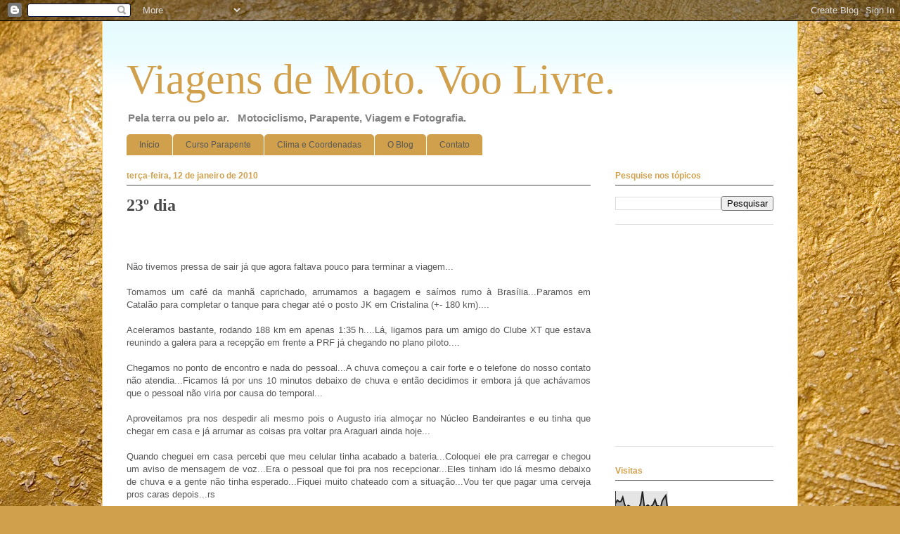

--- FILE ---
content_type: text/html; charset=UTF-8
request_url: http://www.caranovento.com/2010/01/
body_size: 36252
content:
<!DOCTYPE html>
<html class='v2' dir='ltr' xmlns='http://www.w3.org/1999/xhtml' xmlns:b='http://www.google.com/2005/gml/b' xmlns:data='http://www.google.com/2005/gml/data' xmlns:expr='http://www.google.com/2005/gml/expr'>
<head>
<link href='https://www.blogger.com/static/v1/widgets/335934321-css_bundle_v2.css' rel='stylesheet' type='text/css'/>
<meta content='diH9Gv6uK7qnUtG_Q6UrNJvCF329-5_LJCEOwwBlB-s' name='google-site-verification'/>
<META CONTENT='Criado para que vc possa acompanhar minhas viagens, eventos que participo, voo livre e curiosidades sobre o mundo 2 rodas, fotografia e parapente.' NAME='DESCRIPTION'></META>
<META CONTENT='Pela terra ou pelo ar. Motociclismo, Parapente, Viagem e Fotografia.' NAME='ABSTRACT'></META>
<META CONTENT='Curso Parapente, Dicas de Viagem, Equipamentos, Equipando a Moto, Fotos, Motos, Parapente, Viagem de Moto, XT660 Equipada, alforges, Clube XT600, Fotografia, Viagens de Moto' NAME='KEYWORDS'></META>
<META CONTENT='All' NAME='ROBOT'></META>
<META CONTENT='general' NAME='RATING'></META>
<META CONTENT='global' NAME='DISTRIBUTION'></META>
<meta content='IE=EmulateIE7' http-equiv='X-UA-Compatible'/>
<meta content='width=1100' name='viewport'/>
<meta content='text/html; charset=UTF-8' http-equiv='Content-Type'/>
<meta content='blogger' name='generator'/>
<link href='http://www.caranovento.com/favicon.ico' rel='icon' type='image/x-icon'/>
<link href='http://www.caranovento.com/2010/01/' rel='canonical'/>
<link rel="alternate" type="application/atom+xml" title="Viagens de Moto.  Voo Livre. - Atom" href="http://www.caranovento.com/feeds/posts/default" />
<link rel="alternate" type="application/rss+xml" title="Viagens de Moto.  Voo Livre. - RSS" href="http://www.caranovento.com/feeds/posts/default?alt=rss" />
<link rel="service.post" type="application/atom+xml" title="Viagens de Moto.  Voo Livre. - Atom" href="https://www.blogger.com/feeds/5676711229793246857/posts/default" />
<!--Can't find substitution for tag [blog.ieCssRetrofitLinks]-->
<meta content='Viagens pelo Brasil e América do Sul.' name='description'/>
<meta content='http://www.caranovento.com/2010/01/' property='og:url'/>
<meta content='Viagens de Moto.  Voo Livre.' property='og:title'/>
<meta content='Viagens pelo Brasil e América do Sul.' property='og:description'/>
<title>Viagens de Moto.  Voo Livre.: 01/01/2010 - 01/02/2010</title>
<style id='page-skin-1' type='text/css'><!--
/*
-----------------------------------------------
Blogger Template Style
Name:     Ethereal
Designer: Jason Morrow
URL:      jasonmorrow.etsy.com
----------------------------------------------- */
/* Content
----------------------------------------------- */
body {
font: normal normal 13px Arial, Tahoma, Helvetica, FreeSans, sans-serif;
color: #575757;
background: #d0a04c url(http://themes.googleusercontent.com/image?id=1m4EN0cPir7qNOomQjD3EKqWB0XGvQ3kxfHiCx3FprH75LZ4XQLb1vE8QZ4kjJEs6Lilo) repeat fixed top center /* Credit: naphtalina (http://www.istockphoto.com/googleimages.php?id=5170137&platform=blogger) */;
}
html body .content-outer {
min-width: 0;
max-width: 100%;
width: 100%;
}
a:link {
text-decoration: none;
color: #044c8c;
}
a:visited {
text-decoration: none;
color: #6fa8dc;
}
a:hover {
text-decoration: underline;
color: #044c8c;
}
.main-inner {
padding-top: 15px;
}
.body-fauxcolumn-outer {
background: transparent none repeat-x scroll top center;
}
.content-fauxcolumns .fauxcolumn-inner {
background: #ffffff url(http://www.blogblog.com/1kt/ethereal/bird-2toned-blue-fade.png) repeat-x scroll top left;
border-left: 1px solid #fbd06c;
border-right: 1px solid #fbd06c;
}
/* Flexible Background
----------------------------------------------- */
.content-fauxcolumn-outer .fauxborder-left {
width: 100%;
padding-left: 300px;
margin-left: -300px;
background-color: transparent;
background-image: none;
background-repeat: no-repeat;
background-position: left top;
}
.content-fauxcolumn-outer .fauxborder-right {
margin-right: -299px;
width: 299px;
background-color: transparent;
background-image: none;
background-repeat: no-repeat;
background-position: right top;
}
/* Columns
----------------------------------------------- */
.content-inner {
padding: 0;
}
/* Header
----------------------------------------------- */
.header-inner {
padding: 27px 0 3px;
}
.header-inner .section {
margin: 0 35px;
}
.Header h1 {
font: normal normal 60px Times, 'Times New Roman', FreeSerif, serif;
color: #d0a04c;
}
.Header h1 a {
color: #d0a04c;
}
.Header .description {
font-size: 115%;
color: #828282;
}
.header-inner .Header .titlewrapper,
.header-inner .Header .descriptionwrapper {
padding-left: 0;
padding-right: 0;
margin-bottom: 0;
}
/* Tabs
----------------------------------------------- */
.tabs-outer {
position: relative;
background: transparent;
}
.tabs-cap-top, .tabs-cap-bottom {
position: absolute;
width: 100%;
}
.tabs-cap-bottom {
bottom: 0;
}
.tabs-inner {
padding: 0;
}
.tabs-inner .section {
margin: 0 35px;
}
*+html body .tabs-inner .widget li {
padding: 1px;
}
.PageList {
border-bottom: 1px solid #d0a04c;
}
.tabs-inner .widget li.selected a,
.tabs-inner .widget li a:hover {
position: relative;
-moz-border-radius-topleft: 5px;
-moz-border-radius-topright: 5px;
-webkit-border-top-left-radius: 5px;
-webkit-border-top-right-radius: 5px;
-goog-ms-border-top-left-radius: 5px;
-goog-ms-border-top-right-radius: 5px;
border-top-left-radius: 5px;
border-top-right-radius: 5px;
background: #828282 none ;
color: #d4d4d4;
}
.tabs-inner .widget li a {
display: inline-block;
margin: 0;
margin-right: 1px;
padding: .65em 1.5em;
font: normal normal 12px Arial, Tahoma, Helvetica, FreeSans, sans-serif;
color: #575757;
background-color: #d0a04c;
-moz-border-radius-topleft: 5px;
-moz-border-radius-topright: 5px;
-webkit-border-top-left-radius: 5px;
-webkit-border-top-right-radius: 5px;
-goog-ms-border-top-left-radius: 5px;
-goog-ms-border-top-right-radius: 5px;
border-top-left-radius: 5px;
border-top-right-radius: 5px;
}
/* Headings
----------------------------------------------- */
h2 {
font: normal bold 12px Arial, Tahoma, Helvetica, FreeSans, sans-serif;
color: #d0a04c;
}
/* Widgets
----------------------------------------------- */
.main-inner .column-left-inner {
padding: 0 0 0 20px;
}
.main-inner .column-left-inner .section {
margin-right: 0;
}
.main-inner .column-right-inner {
padding: 0 20px 0 0;
}
.main-inner .column-right-inner .section {
margin-left: 0;
}
.main-inner .section {
padding: 0;
}
.main-inner .widget {
padding: 0 0 15px;
margin: 20px 0;
border-bottom: 1px solid #e2e2e2;
}
.main-inner .widget h2 {
margin: 0;
padding: .6em 0 .5em;
}
.footer-inner .widget h2 {
padding: 0 0 .4em;
}
.main-inner .widget h2 + div, .footer-inner .widget h2 + div {
padding-top: 15px;
}
.main-inner .widget .widget-content {
margin: 0;
padding: 15px 0 0;
}
.main-inner .widget ul, .main-inner .widget #ArchiveList ul.flat {
margin: -15px -15px -15px;
padding: 0;
list-style: none;
}
.main-inner .sidebar .widget h2 {
border-bottom: 1px solid #4a4a4a;
}
.main-inner .widget #ArchiveList {
margin: -15px 0 0;
}
.main-inner .widget ul li, .main-inner .widget #ArchiveList ul.flat li {
padding: .5em 15px;
text-indent: 0;
}
.main-inner .widget #ArchiveList ul li {
padding-top: .25em;
padding-bottom: .25em;
}
.main-inner .widget ul li:first-child, .main-inner .widget #ArchiveList ul.flat li:first-child {
border-top: none;
}
.main-inner .widget ul li:last-child, .main-inner .widget #ArchiveList ul.flat li:last-child {
border-bottom: none;
}
.main-inner .widget .post-body ul {
padding: 0 2.5em;
margin: .5em 0;
list-style: disc;
}
.main-inner .widget .post-body ul li {
padding: 0.25em 0;
margin-bottom: .25em;
color: #575757;
border: none;
}
.footer-inner .widget ul {
padding: 0;
list-style: none;
}
.widget .zippy {
color: #d4d4d4;
}
/* Posts
----------------------------------------------- */
.main.section {
margin: 0 20px;
}
body .main-inner .Blog {
padding: 0;
background-color: transparent;
border: none;
}
.main-inner .widget h2.date-header {
border-bottom: 1px solid #4a4a4a;
}
.date-outer {
position: relative;
margin: 15px 0 20px;
}
.date-outer:first-child {
margin-top: 0;
}
.date-posts {
clear: both;
}
.post-outer, .inline-ad {
border-bottom: 1px solid #e2e2e2;
padding: 30px 0;
}
.post-outer {
padding-bottom: 10px;
}
.post-outer:first-child {
padding-top: 0;
border-top: none;
}
.post-outer:last-child, .inline-ad:last-child {
border-bottom: none;
}
.post-body img {
padding: 8px;
}
h3.post-title, h4 {
font: normal bold 24px Times, Times New Roman, serif;
color: #4a4a4a;
}
h3.post-title a {
font: normal bold 24px Times, Times New Roman, serif;
color: #4a4a4a;
text-decoration: none;
}
h3.post-title a:hover {
color: #044c8c;
text-decoration: underline;
}
.post-header {
margin: 0 0 1.5em;
}
.post-body {
line-height: 1.4;
}
.post-footer {
margin: 1.5em 0 0;
}
#blog-pager {
padding: 15px;
}
.blog-feeds, .post-feeds {
margin: 1em 0;
text-align: center;
}
.post-outer .comments {
margin-top: 2em;
}
/* Comments
----------------------------------------------- */
.comments .comments-content .icon.blog-author {
background-repeat: no-repeat;
background-image: url([data-uri]);
}
.comments .comments-content .loadmore a {
background: #ffffff url(http://www.blogblog.com/1kt/ethereal/bird-2toned-blue-fade.png) repeat-x scroll top left;
}
.comments .comments-content .loadmore a {
border-top: 1px solid #4a4a4a;
border-bottom: 1px solid #4a4a4a;
}
.comments .comment-thread.inline-thread {
background: #ffffff url(http://www.blogblog.com/1kt/ethereal/bird-2toned-blue-fade.png) repeat-x scroll top left;
}
.comments .continue {
border-top: 2px solid #4a4a4a;
}
/* Footer
----------------------------------------------- */
.footer-inner {
padding: 30px 0;
overflow: hidden;
}
/* Mobile
----------------------------------------------- */
body.mobile  {
background-size: auto
}
.mobile .body-fauxcolumn-outer {
background: ;
}
.mobile .content-fauxcolumns .fauxcolumn-inner {
opacity: 0.75;
}
.mobile .content-fauxcolumn-outer .fauxborder-right {
margin-right: 0;
}
.mobile-link-button {
background-color: #828282;
}
.mobile-link-button a:link, .mobile-link-button a:visited {
color: #d4d4d4;
}
.mobile-index-contents {
color: #444444;
}
.mobile .body-fauxcolumn-outer {
background-size: 100% auto;
}
.mobile .mobile-date-outer {
border-bottom: transparent;
}
.mobile .PageList {
border-bottom: none;
}
.mobile .tabs-inner .section {
margin: 0;
}
.mobile .tabs-inner .PageList .widget-content {
background: #828282 none;
color: #d4d4d4;
}
.mobile .tabs-inner .PageList .widget-content .pagelist-arrow {
border-left: 1px solid #d4d4d4;
}
.mobile .footer-inner {
overflow: visible;
}
body.mobile .AdSense {
margin: 0 -10px;
}

--></style>
<style id='template-skin-1' type='text/css'><!--
body {
min-width: 990px;
}
.content-outer, .content-fauxcolumn-outer, .region-inner {
min-width: 990px;
max-width: 990px;
_width: 990px;
}
.main-inner .columns {
padding-left: 0px;
padding-right: 260px;
}
.main-inner .fauxcolumn-center-outer {
left: 0px;
right: 260px;
/* IE6 does not respect left and right together */
_width: expression(this.parentNode.offsetWidth -
parseInt("0px") -
parseInt("260px") + 'px');
}
.main-inner .fauxcolumn-left-outer {
width: 0px;
}
.main-inner .fauxcolumn-right-outer {
width: 260px;
}
.main-inner .column-left-outer {
width: 0px;
right: 100%;
margin-left: -0px;
}
.main-inner .column-right-outer {
width: 260px;
margin-right: -260px;
}
#layout {
min-width: 0;
}
#layout .content-outer {
min-width: 0;
width: 800px;
}
#layout .region-inner {
min-width: 0;
width: auto;
}
--></style>
<link href='https://www.blogger.com/dyn-css/authorization.css?targetBlogID=5676711229793246857&amp;zx=1580ee27-78ab-4677-a84a-53795abc5576' media='none' onload='if(media!=&#39;all&#39;)media=&#39;all&#39;' rel='stylesheet'/><noscript><link href='https://www.blogger.com/dyn-css/authorization.css?targetBlogID=5676711229793246857&amp;zx=1580ee27-78ab-4677-a84a-53795abc5576' rel='stylesheet'/></noscript>
<meta name='google-adsense-platform-account' content='ca-host-pub-1556223355139109'/>
<meta name='google-adsense-platform-domain' content='blogspot.com'/>

<!-- data-ad-client=ca-pub-4660030890894583 -->

</head>
<body class='loading variant-hummingBirds2'>
<div class='navbar section' id='navbar'><div class='widget Navbar' data-version='1' id='Navbar1'><script type="text/javascript">
    function setAttributeOnload(object, attribute, val) {
      if(window.addEventListener) {
        window.addEventListener('load',
          function(){ object[attribute] = val; }, false);
      } else {
        window.attachEvent('onload', function(){ object[attribute] = val; });
      }
    }
  </script>
<div id="navbar-iframe-container"></div>
<script type="text/javascript" src="https://apis.google.com/js/platform.js"></script>
<script type="text/javascript">
      gapi.load("gapi.iframes:gapi.iframes.style.bubble", function() {
        if (gapi.iframes && gapi.iframes.getContext) {
          gapi.iframes.getContext().openChild({
              url: 'https://www.blogger.com/navbar/5676711229793246857?origin\x3dhttp://www.caranovento.com',
              where: document.getElementById("navbar-iframe-container"),
              id: "navbar-iframe"
          });
        }
      });
    </script><script type="text/javascript">
(function() {
var script = document.createElement('script');
script.type = 'text/javascript';
script.src = '//pagead2.googlesyndication.com/pagead/js/google_top_exp.js';
var head = document.getElementsByTagName('head')[0];
if (head) {
head.appendChild(script);
}})();
</script>
</div></div>
<div class='body-fauxcolumns'>
<div class='fauxcolumn-outer body-fauxcolumn-outer'>
<div class='cap-top'>
<div class='cap-left'></div>
<div class='cap-right'></div>
</div>
<div class='fauxborder-left'>
<div class='fauxborder-right'></div>
<div class='fauxcolumn-inner'>
</div>
</div>
<div class='cap-bottom'>
<div class='cap-left'></div>
<div class='cap-right'></div>
</div>
</div>
</div>
<div class='content'>
<div class='content-fauxcolumns'>
<div class='fauxcolumn-outer content-fauxcolumn-outer'>
<div class='cap-top'>
<div class='cap-left'></div>
<div class='cap-right'></div>
</div>
<div class='fauxborder-left'>
<div class='fauxborder-right'></div>
<div class='fauxcolumn-inner'>
</div>
</div>
<div class='cap-bottom'>
<div class='cap-left'></div>
<div class='cap-right'></div>
</div>
</div>
</div>
<div class='content-outer'>
<div class='content-cap-top cap-top'>
<div class='cap-left'></div>
<div class='cap-right'></div>
</div>
<div class='fauxborder-left content-fauxborder-left'>
<div class='fauxborder-right content-fauxborder-right'></div>
<div class='content-inner'>
<header>
<div class='header-outer'>
<div class='header-cap-top cap-top'>
<div class='cap-left'></div>
<div class='cap-right'></div>
</div>
<div class='fauxborder-left header-fauxborder-left'>
<div class='fauxborder-right header-fauxborder-right'></div>
<div class='region-inner header-inner'>
<div class='header section' id='header'><div class='widget Header' data-version='1' id='Header1'>
<div id='header-inner'>
<div class='titlewrapper'>
<h1 class='title'>
<a href='http://www.caranovento.com/'>
Viagens de Moto.  Voo Livre.
</a>
</h1>
</div>
<div class='descriptionwrapper'>
<p class='description'><span><b>Pela terra ou pelo ar.  &#160; Motociclismo, Parapente, Viagem e Fotografia.&#160;</b>  </span></p>
</div>
</div>
</div></div>
</div>
</div>
<div class='header-cap-bottom cap-bottom'>
<div class='cap-left'></div>
<div class='cap-right'></div>
</div>
</div>
</header>
<div class='tabs-outer'>
<div class='tabs-cap-top cap-top'>
<div class='cap-left'></div>
<div class='cap-right'></div>
</div>
<div class='fauxborder-left tabs-fauxborder-left'>
<div class='fauxborder-right tabs-fauxborder-right'></div>
<div class='region-inner tabs-inner'>
<div class='tabs section' id='crosscol'><div class='widget LinkList' data-version='1' id='LinkList2'>
<div class='widget-content'>
<ul>
<li><a href='http://www.caranovento.com/'>Início</a></li>
<li><a href='http://www.caranovento.com/search/label/Curso%20Parapente'>Curso Parapente</a></li>
<li><a href='http://www.caranovento.com/p/coordenadas-e-previsao-do-tempo.html'>Clima e Coordenadas</a></li>
<li><a href='http://www.caranovento.com/p/o-blog.html'>O Blog</a></li>
<li><a href='http://www.caranovento.com/p/contato.html'>Contato</a></li>
</ul>
<div class='clear'></div>
</div>
</div></div>
<div class='tabs no-items section' id='crosscol-overflow'></div>
</div>
</div>
<div class='tabs-cap-bottom cap-bottom'>
<div class='cap-left'></div>
<div class='cap-right'></div>
</div>
</div>
<div class='main-outer'>
<div class='main-cap-top cap-top'>
<div class='cap-left'></div>
<div class='cap-right'></div>
</div>
<div class='fauxborder-left main-fauxborder-left'>
<div class='fauxborder-right main-fauxborder-right'></div>
<div class='region-inner main-inner'>
<div class='columns fauxcolumns'>
<div class='fauxcolumn-outer fauxcolumn-center-outer'>
<div class='cap-top'>
<div class='cap-left'></div>
<div class='cap-right'></div>
</div>
<div class='fauxborder-left'>
<div class='fauxborder-right'></div>
<div class='fauxcolumn-inner'>
</div>
</div>
<div class='cap-bottom'>
<div class='cap-left'></div>
<div class='cap-right'></div>
</div>
</div>
<div class='fauxcolumn-outer fauxcolumn-left-outer'>
<div class='cap-top'>
<div class='cap-left'></div>
<div class='cap-right'></div>
</div>
<div class='fauxborder-left'>
<div class='fauxborder-right'></div>
<div class='fauxcolumn-inner'>
</div>
</div>
<div class='cap-bottom'>
<div class='cap-left'></div>
<div class='cap-right'></div>
</div>
</div>
<div class='fauxcolumn-outer fauxcolumn-right-outer'>
<div class='cap-top'>
<div class='cap-left'></div>
<div class='cap-right'></div>
</div>
<div class='fauxborder-left'>
<div class='fauxborder-right'></div>
<div class='fauxcolumn-inner'>
</div>
</div>
<div class='cap-bottom'>
<div class='cap-left'></div>
<div class='cap-right'></div>
</div>
</div>
<!-- corrects IE6 width calculation -->
<div class='columns-inner'>
<div class='column-center-outer'>
<div class='column-center-inner'>
<div class='main section' id='main'><div class='widget Blog' data-version='1' id='Blog1'>
<div class='blog-posts hfeed'>

          <div class="date-outer">
        
<h2 class='date-header'><span>terça-feira, 12 de janeiro de 2010</span></h2>

          <div class="date-posts">
        
<div class='post-outer'>
<div class='post hentry'>
<a name='4610649146035509594'></a>
<h3 class='post-title entry-title'>
<a href='http://www.caranovento.com/2010/01/23-dia.html'>23º dia</a>
</h3>
<div class='post-header'>
<div class='post-header-line-1'></div>
<iframe allowTransparency='true' frameborder='0' scrolling='no' src='http://www.facebook.com/plugins/like.php?href=http://www.caranovento.com/2010/01/23-dia.html&layout=standard&show_faces=false&width=100&action=like&font=arial&colorscheme=light' style='border:none; overflow:hidden; width:450px; height:40px;'></iframe>
</div>
<div class='post-body entry-content' id='post-body-4610649146035509594'>
<div style="text-align: justify;">Não tivemos pressa de sair já que agora faltava pouco para terminar a viagem...<br /></div><br /><div style="text-align: justify;">Tomamos um café da manhã caprichado, arrumamos a bagagem e saímos rumo à Brasília...Paramos em Catalão para completar o tanque para chegar até o posto JK em Cristalina (+- 180 km)....<br /><br />Aceleramos bastante, rodando 188 km em apenas 1:35 h....Lá, ligamos para um amigo do Clube XT que estava reunindo a galera para a recepção em frente a PRF já chegando no plano piloto....<br /><br />Chegamos no ponto de encontro e nada do pessoal...A chuva começou a cair forte e o telefone do nosso contato não atendia...Ficamos lá por uns 10 minutos debaixo de chuva e então decidimos ir embora já que achávamos que o pessoal não viria por causa do temporal...<br /><br />Aproveitamos pra nos despedir ali mesmo pois o Augusto iria almoçar no Núcleo Bandeirantes e eu tinha que chegar em casa e já arrumar as coisas pra voltar pra Araguari ainda hoje...<br /><br />Quando cheguei em casa percebi que meu celular tinha acabado a bateria...Coloquei ele pra carregar e chegou um aviso de mensagem de voz...Era o pessoal que foi pra nos recepcionar...Eles tinham ido lá mesmo debaixo de chuva e a gente não tinha esperado...Fiquei muito chateado  com a situação...Vou ter que pagar uma cerveja pros caras depois...rs<br /><br />Agora é desfazer a bagagem e arrumar a outra pra poder buscar minha família e meu carro em Araguari...<br /><br />Posteriormente irei colocar uma nova postagem com a conclusão da viagem...<br /><br />Gostaria de aproveitar o momento para agradecer a todas as pessoas que nos apoiaram e nos incentivaram nessa empreitada, à minha família pela paciência e apoio, aos nossos amigos do Clube XT que nos passaram várias dicas de roteiro e lugares, ao pessoal do FazerOnLine que me apoiou durante todo o percurso, enfim, a todos que nos acompanharam, mesmo pelo blog, das nossas dificuldades e alegrias...Agradeço de coração e que possamos estar juntos na próxima viagem...<br /><br />Um abraço a todos...<br /></div><br /><br />Distância do dia: 416 km<br />Combustível gasto: 23,96 litros<br />Média de 17,36  km/l<br /><br />Odômetro Final: 9785 km<br /><br /><strong>Gastos:</strong><br /><br />Combustível R$ 66,50<br />Lanches R$ 7,00<br /><br /><strong>Total R$ 73,50</strong><br /><br /><br /><strong>Total Geral R$ 3832,00</strong><br /><br /><span style="font-weight: bold;">Média de Gastos Diários R$ 166,60</span><br /><br /><br /><div style="text-align: center;">Chegando em casa<br /><br /></div><a href="https://blogger.googleusercontent.com/img/b/R29vZ2xl/AVvXsEjg7yRcG1yzU9LwtuKupIF3jXtPrsZjitM2KQF1FM2phLoJk0Lxn-qFI7qNNcC8PxdnavHQWh6hXQ23uOyaKKnk3MeOLsM__cGMP6zSBF8SBD6fwe4BRg4gCykyLl_pa-zvapi43n1PPmM/s1600-h/Im+002+%28Large%29.jpg" onblur="try {parent.deselectBloggerImageGracefully();} catch(e) {}"><img alt="" border="0" id="BLOGGER_PHOTO_ID_5426230340137015602" src="https://blogger.googleusercontent.com/img/b/R29vZ2xl/AVvXsEjg7yRcG1yzU9LwtuKupIF3jXtPrsZjitM2KQF1FM2phLoJk0Lxn-qFI7qNNcC8PxdnavHQWh6hXQ23uOyaKKnk3MeOLsM__cGMP6zSBF8SBD6fwe4BRg4gCykyLl_pa-zvapi43n1PPmM/s400/Im+002+%28Large%29.jpg" style="margin: 0px auto 10px; display: block; text-align: center; cursor: pointer; width: 400px; height: 300px;" /></a><br /><br /><div style="text-align: center;">Odômetro Final<br /><br /></div><a href="https://blogger.googleusercontent.com/img/b/R29vZ2xl/AVvXsEjT072ZxbhEoqwU9clSTCNDbCS1OtyN8fZKFMnPOMxesHEJggAGAbUwD1bGJIhnDqxKwbVQIDsUq34AlRjgGqaQa75lPP-J83v_XO-MDsEx6iEGP8vbmSjA-4f7VQZ58sA5RGBRq9btIuw/s1600-h/Im+006+%28Large%29.jpg" onblur="try {parent.deselectBloggerImageGracefully();} catch(e) {}"><img alt="" border="0" id="BLOGGER_PHOTO_ID_5426230335352508290" src="https://blogger.googleusercontent.com/img/b/R29vZ2xl/AVvXsEjT072ZxbhEoqwU9clSTCNDbCS1OtyN8fZKFMnPOMxesHEJggAGAbUwD1bGJIhnDqxKwbVQIDsUq34AlRjgGqaQa75lPP-J83v_XO-MDsEx6iEGP8vbmSjA-4f7VQZ58sA5RGBRq9btIuw/s400/Im+006+%28Large%29.jpg" style="margin: 0px auto 10px; display: block; text-align: center; cursor: pointer; width: 400px; height: 269px;" /></a>
<div style='clear: both;'></div>
</div>
<div class='post-footer'>
<div class='post-footer-line post-footer-line-1'><span class='post-author vcard'>
Postado por
<span class='fn'>Carlos Gold</span>
</span>
<span class='post-timestamp'>
</span>
<span class='post-comment-link'>
<a class='comment-link' href='http://www.caranovento.com/2010/01/23-dia.html#comment-form' onclick=''>7
comentários</a>
</span>
<span class='post-icons'>
<span class='item-action'>
<a href='https://www.blogger.com/email-post/5676711229793246857/4610649146035509594' title='Enviar esta postagem'>
<img alt='' class='icon-action' height='13' src='http://img1.blogblog.com/img/icon18_email.gif' width='18'/>
</a>
</span>
<span class='item-control blog-admin pid-1334778580'>
<a href='https://www.blogger.com/post-edit.g?blogID=5676711229793246857&postID=4610649146035509594&from=pencil' title='Editar post'>
<img alt='' class='icon-action' height='18' src='https://resources.blogblog.com/img/icon18_edit_allbkg.gif' width='18'/>
</a>
</span>
</span>
</div>
<div class='post-footer-line post-footer-line-2'><span class='post-labels'>
</span>
</div>
<div class='post-footer-line post-footer-line-3'></div>
</div>
</div>
</div>

          </div></div>
        

          <div class="date-outer">
        
<h2 class='date-header'><span>segunda-feira, 11 de janeiro de 2010</span></h2>

          <div class="date-posts">
        
<div class='post-outer'>
<div class='post hentry'>
<a name='6390349435586247285'></a>
<h3 class='post-title entry-title'>
<a href='http://www.caranovento.com/2010/01/22-dia.html'>22º dia</a>
</h3>
<div class='post-header'>
<div class='post-header-line-1'></div>
<iframe allowTransparency='true' frameborder='0' scrolling='no' src='http://www.facebook.com/plugins/like.php?href=http://www.caranovento.com/2010/01/22-dia.html&layout=standard&show_faces=false&width=100&action=like&font=arial&colorscheme=light' style='border:none; overflow:hidden; width:450px; height:40px;'></iframe>
</div>
<div class='post-body entry-content' id='post-body-6390349435586247285'>
<div style="text-align: justify;">Saímos da cidade em direção à Araguari...Conseguimos chegar no restaurante do meu pai (Restaurante e Pamonharia Delícias do Milho, BR 050, ao lado da Polícia Rodoviária Federal, entre Araguari e Uberlândia) já era 13:00 hs....Foi o melhor almoço de toda a viagem...rsrsrs<br /><br />De lá, passamos na concessionária yamaha para saber se tinha óleo e qual o custo para trocar o filtro de óleo...Também precisava trocar as pastilhas de freio traseira e fui até a loja de um amigo para buscar (a pastilha é a mesma usada na CB 500)...<br /><br />Depois fomos para a casa dos meus pais para deixarmos a bagagem e voltar para a concessionária....Minha esposa e minha filha estavam nos esperando...<br /><br />Acomodamos a bagagem e fomos para a concessionária...Chegando na loja, ao tirar o capacete, a aste do meu óculos quebrou...Ainda bem que isso não aconteceu lá no Chile...Deixamos a moto lá e fomos na ótica onde sempre faço meus óculos...O proprietário prontamente colocou astes reservas e irá mandar as minhas para a garantia....As novas astes chegam na quinta...<br /><br />Voltamos para a concessionária e encontramos a moto sem o protetor de cárter....Sinceramente ainda não entendi pra que os caras tiraram....Eles argumentaram que o óleo iria sujá-lo...Eu disse que a moto tinha aquele funilzinho para tirar o óleo...Acho que nunca tinham trocado o óleo da XT...Outra cagada aconteceu quando, depois que colocaram os 2 litros de óleo, funcionaram a moto sem o parafuso do suspiro que fica na tampa do filtro de óleo....Era só para afrouxar e não para tirar....Espirou óleo na moto inteira....Pelo menos os caras aprenderam...rsrsrs<br /><br />Depois fomos trocar a pastilha de freio...Tive que ensinar pois o menino também não sabia como fazer.....Pelo menos paguei 5 reais de mão de obra...O Augusto tinha pago 45 lá em Foz...<br /><br />Quando cheguei em casa descobri outra cagada: no susto para colocar o parafuso do suspiro o menino não apertou, apenas colocou...Quando parei a moto ela estava toda lambrecada de óleo...Acabei tendo que gastar o óleo que tinha sobrado na troca para completar o nível....Ainda bem que não perdi o parafuso...<br /><br />Depois dessa bagunça toda fomos comer uma pamonha na outra loja da minha família (Pamonharia Delícias do Milho, Av. Senador Melo Viana, 745 - à 2 quadras do trevo que vai para Caldas Novas)...<br /><br />Saímos da loja e enquanto o Augusto foi tirar um cochilo eu fui pra casa dos pais da minha esposa jogar um pouco de conversa fora...<br /><br />À noite fomos comer um churrasco na casa da minha irmã....Conversamos bastante sobre a viagem e as experiências ruins que tivemos com o atendimento nos restaurantes da Argentina....<br /><br />Amanhã finalizaremos nossa viagem chegando até Brasília...<br /></div><br />Distância do dia: 456 km<br />Combustível gasto: 24,39 litros<br />Média de 18,7  km/l<br />Odômetro: 9369 km<br /><br /><strong>Gastos:</strong><br /><br />Combustível R$ 65,00<br />Lanches R$ 4,00<br />Pastilha de freio R$ 35,00<br />Óleo e mão de obra R$ 56,00<br /><br /><br /><strong>Total R$ 160,00</strong><br /><br /><br /><strong>Total Geral R$ 3758,50</strong>
<div style='clear: both;'></div>
</div>
<div class='post-footer'>
<div class='post-footer-line post-footer-line-1'><span class='post-author vcard'>
Postado por
<span class='fn'>Carlos Gold</span>
</span>
<span class='post-timestamp'>
</span>
<span class='post-comment-link'>
<a class='comment-link' href='http://www.caranovento.com/2010/01/22-dia.html#comment-form' onclick=''>0
comentários</a>
</span>
<span class='post-icons'>
<span class='item-action'>
<a href='https://www.blogger.com/email-post/5676711229793246857/6390349435586247285' title='Enviar esta postagem'>
<img alt='' class='icon-action' height='13' src='http://img1.blogblog.com/img/icon18_email.gif' width='18'/>
</a>
</span>
<span class='item-control blog-admin pid-1334778580'>
<a href='https://www.blogger.com/post-edit.g?blogID=5676711229793246857&postID=6390349435586247285&from=pencil' title='Editar post'>
<img alt='' class='icon-action' height='18' src='https://resources.blogblog.com/img/icon18_edit_allbkg.gif' width='18'/>
</a>
</span>
</span>
</div>
<div class='post-footer-line post-footer-line-2'><span class='post-labels'>
</span>
</div>
<div class='post-footer-line post-footer-line-3'></div>
</div>
</div>
</div>

          </div></div>
        

          <div class="date-outer">
        
<h2 class='date-header'><span>domingo, 10 de janeiro de 2010</span></h2>

          <div class="date-posts">
        
<div class='post-outer'>
<div class='post hentry'>
<a name='2667621936190705711'></a>
<h3 class='post-title entry-title'>
<a href='http://www.caranovento.com/2010/01/21-dia.html'>21º dia</a>
</h3>
<div class='post-header'>
<div class='post-header-line-1'></div>
<iframe allowTransparency='true' frameborder='0' scrolling='no' src='http://www.facebook.com/plugins/like.php?href=http://www.caranovento.com/2010/01/21-dia.html&layout=standard&show_faces=false&width=100&action=like&font=arial&colorscheme=light' style='border:none; overflow:hidden; width:450px; height:40px;'></iframe>
</div>
<div class='post-body entry-content' id='post-body-2667621936190705711'>
<div style="text-align: justify;">Conseguimos sair do hotel já era 9:00 hs...No primeiro abastecimento conversamos com um casal num triciclo que também já estavam voltando de viagem e com um grupo indo para San Pedro de Atacama...<br /><br />Depois que saímos do posto rodamos quase 300 km tomando chuva...A tentativa de fazer 900 km foi pro espaço....<br /><br />Paramos para abastecer as motos e tomar um lanche...Decidimos que iríamos somente até Lins, que fica uns 100 km antes de São José do Rio Preto...<br /><br />Chegamos na cidade já estava anoitecendo....Arrumamos um hotel próximo à um bar chamado Chopão....<br /><br />Deixamos as coisas no hotel e fomos comer uma picanha lá no bar...O atendimento é excelente e a comida também...Depois de vários dias finalmente conseguimos comer feijão....Nesse bar tem um sistema diferente para chamar o garçom, você pressiona o botão de um aparelho que fica sobre a mesa e o número da mesa aparece num letreiro...O garçom vem na hora....<br /><br />Amanhã vamos tentar sair cedo para chegar na hora do almoço em Araguari...<br /></div><br />Distância do dia: 782 km<br />Combustível gasto: 44,16 litros<br />Média de 17,7  km/l<br />Odômetro: 8913 km<br /><br /><strong>Gastos:</strong><br /><br />Combustível R$ 114,00<br />Hotel R$ 54,00<br />Lanches R$ 9,00<br />Jantar R$ 32,00<br /><br /><br /><strong>Total R$ 209,00</strong><br /><br /><br /><strong>Total Geral R$ 3598,50</strong>
<div style='clear: both;'></div>
</div>
<div class='post-footer'>
<div class='post-footer-line post-footer-line-1'><span class='post-author vcard'>
Postado por
<span class='fn'>Carlos Gold</span>
</span>
<span class='post-timestamp'>
</span>
<span class='post-comment-link'>
<a class='comment-link' href='http://www.caranovento.com/2010/01/21-dia.html#comment-form' onclick=''>0
comentários</a>
</span>
<span class='post-icons'>
<span class='item-action'>
<a href='https://www.blogger.com/email-post/5676711229793246857/2667621936190705711' title='Enviar esta postagem'>
<img alt='' class='icon-action' height='13' src='http://img1.blogblog.com/img/icon18_email.gif' width='18'/>
</a>
</span>
<span class='item-control blog-admin pid-1334778580'>
<a href='https://www.blogger.com/post-edit.g?blogID=5676711229793246857&postID=2667621936190705711&from=pencil' title='Editar post'>
<img alt='' class='icon-action' height='18' src='https://resources.blogblog.com/img/icon18_edit_allbkg.gif' width='18'/>
</a>
</span>
</span>
</div>
<div class='post-footer-line post-footer-line-2'><span class='post-labels'>
</span>
</div>
<div class='post-footer-line post-footer-line-3'></div>
</div>
</div>
</div>

          </div></div>
        

          <div class="date-outer">
        
<h2 class='date-header'><span>sábado, 9 de janeiro de 2010</span></h2>

          <div class="date-posts">
        
<div class='post-outer'>
<div class='post hentry'>
<a name='8761661511400711359'></a>
<h3 class='post-title entry-title'>
<a href='http://www.caranovento.com/2010/01/20-dia.html'>20º dia</a>
</h3>
<div class='post-header'>
<div class='post-header-line-1'></div>
<iframe allowTransparency='true' frameborder='0' scrolling='no' src='http://www.facebook.com/plugins/like.php?href=http://www.caranovento.com/2010/01/20-dia.html&layout=standard&show_faces=false&width=100&action=like&font=arial&colorscheme=light' style='border:none; overflow:hidden; width:450px; height:40px;'></iframe>
</div>
<div class='post-body entry-content' id='post-body-8761661511400711359'>
<div style="text-align: justify;">Acordamos um pouco tarde pois estávamos muito cansados por causa do dia anterior...<br /><br />Tomamos café e fomos até a concessionária yamaha para trocar o óleo das motos e a lâmpada do farol...Chegando lá os caras pediram 45 reais para tocar o óleo e 20 para trocar a lâmpada...Eu me recusei a pagar para trocar o óleo e autorizei só trocar a lâmpada que eu tinha levado (só não troquei porque estava com preguiça)....O Augusto morreu nos 45 reais....Chegando em Araguari na segunda-feira eu troco...<br /><br />Na concessionária conhecemos os Jailson, dono de uma TDM...Ele nos passou as dicas para deixar as motos perto da fronteira e atravessar de moto-taxi...Também passou o esquema das lojas que vendem capacetes....<br /><br />Saímos do estacionamento e resolvemos atravessar a ponte à pé....É tranquilo demais, basta apresentar identidade....O grande problema é o sol...Foi uma das cidades mais quentes e abafadas que eu já visitei....Também fiquei impressionado com a quantidade de gente no lado paraguaio, parece que lá é terra sem lei....É tanta oferta de produtos que a gente acaba se confundindo...<br /><br />Primeiro fomos ver o gps para o Augusto...Ele ficou com medo do pessoal da aduana pegar ele e acabou não comprando....Então fomos numa loja onde vende capacetes Shark...não gostei de nenhum desenho que tinha lá mas quase levei um RS2 por 580 dólares...Depois fomos na Dumond, loja que vende shoei, suomy e agv.  Lá tinha k4 por 330 dólares, muito mais barato que os k3 vendidos aqui no Brasil por 1100.... Acabei comprando um agv stealth grifo por 418 dólares, já com o selo do inmetro incluso...rsrsrs<br /><br />Fomos para o hotel descansar um pouco e aproveitar o ar condicionado até às 17:00 pois o cara da agência de viagens disse que conseguiríamos entrar nas cataratas até às 17:30...Quando chegamos lá o parque tinha fechado às 17:00...Deu vontade de matar o cara...Vamos ter que deixar as cataratas para a próxima viagem...<br /><br />Seguimos de lá para ver o monumento 3 fronteiras...Lá é interessante pois dá pra ver que o rio separa os 3 países...<br /><br />À noite fomos num restaurante que tinha música ao vivo...Lá estava lotado, com fila de espera para sentar...<br /><br />Amanhã vamos rodar até o mais perto possível de São José do Rio Preto, pois na segunda queremos almoçar em Araguari.<br /></div><br /><br />Distância do dia: 54 km<br />Combustível gasto: 2,74 litros<br />Média de 19,7 km/l<br />Odômetro: 8131 km<br /><br /><strong>Gastos:</strong><br /><br />Combustível R$ 6,50<br />Almoço 12,00<br />Hotel R$ 60,00<br />Lanches R$ 9,00<br />Jantar R$ 27,00<br /><br /><br /><strong>Total R$ 114,50</strong><br /><br /><br /><strong>Total Geral R$ 3389,50</strong><br /><br /><br /><div style="text-align: center;">Lado Paraguaio<br /><br /></div><a href="https://blogger.googleusercontent.com/img/b/R29vZ2xl/AVvXsEixu21fJm6E2vh0AgX0x2VfMso6VVl6jQqDDdA2fObxi3-f_XJDp7opjtJHuXa7-s8I0SuzYm4NtCkPMmQAGSKs0mHqUvOxO8ig9UkHFzgzrcteilA3-DWALAWXF1_aX-_sAI8SWm3oJSQ/s1600-h/Im+001+%28Large%29.jpg" onblur="try {parent.deselectBloggerImageGracefully();} catch(e) {}"><img alt="" border="0" id="BLOGGER_PHOTO_ID_5425285391847038770" src="https://blogger.googleusercontent.com/img/b/R29vZ2xl/AVvXsEixu21fJm6E2vh0AgX0x2VfMso6VVl6jQqDDdA2fObxi3-f_XJDp7opjtJHuXa7-s8I0SuzYm4NtCkPMmQAGSKs0mHqUvOxO8ig9UkHFzgzrcteilA3-DWALAWXF1_aX-_sAI8SWm3oJSQ/s400/Im+001+%28Large%29.jpg" style="margin: 0px auto 10px; display: block; width: 400px; cursor: pointer; height: 300px; text-align: center;" /></a><br /><br /><div style="text-align: center;">Lado Argentino<br /><br /></div><a href="https://blogger.googleusercontent.com/img/b/R29vZ2xl/AVvXsEjEpLGZjUXuGGGoPlRc6sp5vVERUtwAQrL2Fsmy8Vxn69J2F72mhZKKZdcW9vggxwczFZQgiOo0XI1Xno_bYP1ZDKposyRxVzp1Zv2XYkF0SndnleCBpXuEKOGLCaWUcRIzpfpt8rcrkvU/s1600-h/Im+002+%28Large%29.jpg" onblur="try {parent.deselectBloggerImageGracefully();} catch(e) {}"><img alt="" border="0" id="BLOGGER_PHOTO_ID_5425285385642789826" src="https://blogger.googleusercontent.com/img/b/R29vZ2xl/AVvXsEjEpLGZjUXuGGGoPlRc6sp5vVERUtwAQrL2Fsmy8Vxn69J2F72mhZKKZdcW9vggxwczFZQgiOo0XI1Xno_bYP1ZDKposyRxVzp1Zv2XYkF0SndnleCBpXuEKOGLCaWUcRIzpfpt8rcrkvU/s400/Im+002+%28Large%29.jpg" style="margin: 0px auto 10px; display: block; width: 400px; cursor: pointer; height: 300px; text-align: center;" /></a><br /><br /><div style="text-align: center;">Lado Brasileiro<br /><br /></div><a href="https://blogger.googleusercontent.com/img/b/R29vZ2xl/AVvXsEjXuW-l8ZtCSvqut44E_xY6vvY9xgdy7cQzZzhHsJnJEBHsJAqIHHBnXUlUjc89y8M-0Z0HKYnekLDo47z3yLj5b1KZTXkZp-fRrlCs7YVhBCJPmE0BxVyXUSDUfTe1MrOtt0td1XI4zWc/s1600-h/Im+004+%28Large%29.jpg" onblur="try {parent.deselectBloggerImageGracefully();} catch(e) {}"><img alt="" border="0" id="BLOGGER_PHOTO_ID_5425285380702583042" src="https://blogger.googleusercontent.com/img/b/R29vZ2xl/AVvXsEjXuW-l8ZtCSvqut44E_xY6vvY9xgdy7cQzZzhHsJnJEBHsJAqIHHBnXUlUjc89y8M-0Z0HKYnekLDo47z3yLj5b1KZTXkZp-fRrlCs7YVhBCJPmE0BxVyXUSDUfTe1MrOtt0td1XI4zWc/s400/Im+004+%28Large%29.jpg" style="margin: 0px auto 10px; display: block; width: 300px; cursor: pointer; height: 400px; text-align: center;" /></a><br /><br /><div style="text-align: center;">Casco novo<br /><br /></div><a href="https://blogger.googleusercontent.com/img/b/R29vZ2xl/AVvXsEiw937hwu-CY7QEZdtM40AY8hYfcFtdw7G7g01sx1GdEWkPYqaz0LxEp-0mopCTdReIBCZKafltxBByygBOlC8hyphenhyphen7jEBoHlCYcj6t5rXg0r5sU2TTKvpD7yx6xzyWGaFcOpMEUPK1sS6NU/s1600-h/Im+005+%28Large%29.jpg" onblur="try {parent.deselectBloggerImageGracefully();} catch(e) {}"><img alt="" border="0" id="BLOGGER_PHOTO_ID_5425285375891019810" src="https://blogger.googleusercontent.com/img/b/R29vZ2xl/AVvXsEiw937hwu-CY7QEZdtM40AY8hYfcFtdw7G7g01sx1GdEWkPYqaz0LxEp-0mopCTdReIBCZKafltxBByygBOlC8hyphenhyphen7jEBoHlCYcj6t5rXg0r5sU2TTKvpD7yx6xzyWGaFcOpMEUPK1sS6NU/s400/Im+005+%28Large%29.jpg" style="margin: 0px auto 10px; display: block; width: 400px; cursor: pointer; height: 300px; text-align: center;" /></a>
<div style='clear: both;'></div>
</div>
<div class='post-footer'>
<div class='post-footer-line post-footer-line-1'><span class='post-author vcard'>
Postado por
<span class='fn'>Carlos Gold</span>
</span>
<span class='post-timestamp'>
</span>
<span class='post-comment-link'>
<a class='comment-link' href='http://www.caranovento.com/2010/01/20-dia.html#comment-form' onclick=''>3
comentários</a>
</span>
<span class='post-icons'>
<span class='item-action'>
<a href='https://www.blogger.com/email-post/5676711229793246857/8761661511400711359' title='Enviar esta postagem'>
<img alt='' class='icon-action' height='13' src='http://img1.blogblog.com/img/icon18_email.gif' width='18'/>
</a>
</span>
<span class='item-control blog-admin pid-1334778580'>
<a href='https://www.blogger.com/post-edit.g?blogID=5676711229793246857&postID=8761661511400711359&from=pencil' title='Editar post'>
<img alt='' class='icon-action' height='18' src='https://resources.blogblog.com/img/icon18_edit_allbkg.gif' width='18'/>
</a>
</span>
</span>
</div>
<div class='post-footer-line post-footer-line-2'><span class='post-labels'>
</span>
</div>
<div class='post-footer-line post-footer-line-3'></div>
</div>
</div>
</div>

          </div></div>
        

          <div class="date-outer">
        
<h2 class='date-header'><span>sexta-feira, 8 de janeiro de 2010</span></h2>

          <div class="date-posts">
        
<div class='post-outer'>
<div class='post hentry'>
<a name='5682466590845763175'></a>
<h3 class='post-title entry-title'>
<a href='http://www.caranovento.com/2010/01/19-dia.html'>19º dia</a>
</h3>
<div class='post-header'>
<div class='post-header-line-1'></div>
<iframe allowTransparency='true' frameborder='0' scrolling='no' src='http://www.facebook.com/plugins/like.php?href=http://www.caranovento.com/2010/01/19-dia.html&layout=standard&show_faces=false&width=100&action=like&font=arial&colorscheme=light' style='border:none; overflow:hidden; width:450px; height:40px;'></iframe>
</div>
<div class='post-body entry-content' id='post-body-5682466590845763175'>
<div style="text-align: justify;">Saímos às 7:00hs, já que tínhamos que percorrer mais de 1200 km...Tomamos chuva na cabeça por mais de 380 km...pelo menos não pegamos o calor horroroso da ruta 16, conforme nos alertou o pessoal que já passou por lá....<br /><br />Até Resistência o céu estava nublado mas depois foi só calor....Paramos num posto em Corrientes para abastecer as motos e comer alguma coisa....Enquanto aguardávamos os lanches ficarem prontos chegou um rapaz (Marcelo) que também é motociclista e apaixonado por motos....Conversamos por muito tempo e ele nos falou sobre os encontros de motos na Argentina (tem um site onde aparece todos os eventos: <a href="http://www.motoencuentros.com.ar/">www.motoencuentros.com.ar</a>) e suas viagens....Acho que fizemos um amigo em Corrientes....Ele nos presenteou com um pano para limpar as viseiras dos cascos...<br /><br />No primeiro posto que paramos para abastecer depois de Corrientes encontramos um grupo que também estava voltando pra casa (eles tinham saído de Campinas e fizeram um trajeto parecido com o nosso).  Uma das motos (VStrom) estava com problemas na roda traseira que tinha amassado e estava vazando ar...Me propus a emprestar a nossa câmara de ar reserva mas acabei vendendo para eles (vou comprar outra em Foz)...<br /><br />Despedimos do pessoal e fomos rumo à Foz...Paramos em um cidade para abastecer (não me lembro o nome) e encontramos um casal numa custom que era do grupo do rapaz com a roda amassada e que tinham saído na frente do pessoal...Eles disseram que iriam tentar ficar no hotel 3 fronteiras....Até conseguirmos sair da cidade já tinha escurecido...Como o Augusto estava andando muito devagar e eu detesto viajar à noite conversei com ele que eu iria na frente e encontraríamos no hotel...<br /><br />Não sei se foi castigo por ter deixado o Augusto pra trás mas não rodei nem 40 km e a luz baixa queimou...depois de uns 5 km a luz alta também queimou....Fiquei uns 5 minutos esperando o Augusto aparecer e nada do safado....Liguei o pisca-alerta e comecei seguir um carro....Ele deve ter achado estranho e parou no acostamento...Falei pra ele que estava sem luz e se eu poderia seguí-lo até Foz (faltava 160 km)...Ele me disse que iria até uma cidade 30 km antes de Foz mas que eu poderia ir atrás dele....<br /><br />Nesse trecho devemos ter passado por umas 5 barreiras policiais...Nessa hora eu desligava o pisca e passava lentamente, já cumprimentando os policiais...Como o farolete estava aceso acho que eles nem perceberam que o farol estava queimado...<br /><br />Quando chegou no lugar em que o carro iria virar eu comecei a ir atrás de outro carro....Ao invés dele ver o que estava acontecendo o danado começou a andar rápido (130-140 km/h) e eu atrás...Pelo menos cheguei rápido em Foz....<br /><br />Fui para o hotel e aguardei o Augusto chegar....O hotel não era barato (120 reais) mas já era quase 1 da manhã e estávamos muito cansados para procurar outro...<br /><br />Amanhã vamos levar as motos para trocar o óleo e para trocar a lâmpada do farol....Também vamos no Paraguai ver se eu consigo comprar um capacete e Augusto um gps...<br /></div><br /><br />Distância do dia: 1260 km<br />Combustível gasto: 80,51 litros<br />Média de 15,65 km/l<br />Odômetro: 8077 km<br /><br /><strong>Gastos:</strong><br /><br />Combustível R$ 156,00<br />Almoço 8,00<br />Hotel R$ 60,00<br />Lanches R$ 5,00<br />Jantar R$ 16,50<br /><br /><br /><strong>Total R$ 245,50</strong><br /><br /><br /><strong>Total Geral R$ 3275,00</strong><br /><br /><br /><div style="text-align: center;">Eu e o Marcelo<br /><br /></div><a href="https://blogger.googleusercontent.com/img/b/R29vZ2xl/AVvXsEjDqcBMpcpcmXIh1kBHVaoXdTAGE3Sprnesic7NEEllA4LuTkSb2Vhz0WopEwiBpcHYoslqrFhfUf8glGwlGSOlJcloJ4_4HoNqjQlFWT2VLbn4AjKczrIMqCya6gdnPhc6-pCkzBZRQgA/s1600-h/Im+001+%28Large%29.jpg" onblur="try {parent.deselectBloggerImageGracefully();} catch(e) {}"><img alt="" border="0" id="BLOGGER_PHOTO_ID_5425282704410448850" src="https://blogger.googleusercontent.com/img/b/R29vZ2xl/AVvXsEjDqcBMpcpcmXIh1kBHVaoXdTAGE3Sprnesic7NEEllA4LuTkSb2Vhz0WopEwiBpcHYoslqrFhfUf8glGwlGSOlJcloJ4_4HoNqjQlFWT2VLbn4AjKczrIMqCya6gdnPhc6-pCkzBZRQgA/s400/Im+001+%28Large%29.jpg" style="margin: 0px auto 10px; display: block; text-align: center; cursor: pointer; width: 400px; height: 300px;" /></a><br /><br /><div style="text-align: center;">O pessoal aguardando o amigo arrumar a roda<br /><br /></div><a href="https://blogger.googleusercontent.com/img/b/R29vZ2xl/AVvXsEiLj_nJaoHJzCqW-lTlS817DIKfGhXq_4-vh95MatY6T_JvHWFoYOIt4FiD-_TC7l8kCpAntavRdEHX3ugl0aXc9TFGfNCTI1-ssTN49M-heDM-KbwoGG3c1nEVYD3h-wjd-H3dM9Q22sI/s1600-h/Im+004+%28Large%29.jpg" onblur="try {parent.deselectBloggerImageGracefully();} catch(e) {}"><img alt="" border="0" id="BLOGGER_PHOTO_ID_5425282702440036418" src="https://blogger.googleusercontent.com/img/b/R29vZ2xl/AVvXsEiLj_nJaoHJzCqW-lTlS817DIKfGhXq_4-vh95MatY6T_JvHWFoYOIt4FiD-_TC7l8kCpAntavRdEHX3ugl0aXc9TFGfNCTI1-ssTN49M-heDM-KbwoGG3c1nEVYD3h-wjd-H3dM9Q22sI/s400/Im+004+%28Large%29.jpg" style="margin: 0px auto 10px; display: block; text-align: center; cursor: pointer; width: 400px; height: 300px;" /></a>
<div style='clear: both;'></div>
</div>
<div class='post-footer'>
<div class='post-footer-line post-footer-line-1'><span class='post-author vcard'>
Postado por
<span class='fn'>Carlos Gold</span>
</span>
<span class='post-timestamp'>
</span>
<span class='post-comment-link'>
<a class='comment-link' href='http://www.caranovento.com/2010/01/19-dia.html#comment-form' onclick=''>0
comentários</a>
</span>
<span class='post-icons'>
<span class='item-action'>
<a href='https://www.blogger.com/email-post/5676711229793246857/5682466590845763175' title='Enviar esta postagem'>
<img alt='' class='icon-action' height='13' src='http://img1.blogblog.com/img/icon18_email.gif' width='18'/>
</a>
</span>
<span class='item-control blog-admin pid-1334778580'>
<a href='https://www.blogger.com/post-edit.g?blogID=5676711229793246857&postID=5682466590845763175&from=pencil' title='Editar post'>
<img alt='' class='icon-action' height='18' src='https://resources.blogblog.com/img/icon18_edit_allbkg.gif' width='18'/>
</a>
</span>
</span>
</div>
<div class='post-footer-line post-footer-line-2'><span class='post-labels'>
</span>
</div>
<div class='post-footer-line post-footer-line-3'></div>
</div>
</div>
</div>

          </div></div>
        

          <div class="date-outer">
        
<h2 class='date-header'><span>quinta-feira, 7 de janeiro de 2010</span></h2>

          <div class="date-posts">
        
<div class='post-outer'>
<div class='post hentry'>
<a name='9193852071260950517'></a>
<h3 class='post-title entry-title'>
<a href='http://www.caranovento.com/2010/01/18-dia.html'>18º dia</a>
</h3>
<div class='post-header'>
<div class='post-header-line-1'></div>
<iframe allowTransparency='true' frameborder='0' scrolling='no' src='http://www.facebook.com/plugins/like.php?href=http://www.caranovento.com/2010/01/18-dia.html&layout=standard&show_faces=false&width=100&action=like&font=arial&colorscheme=light' style='border:none; overflow:hidden; width:450px; height:40px;'></iframe>
</div>
<div class='post-body entry-content' id='post-body-9193852071260950517'>
<div style="text-align: justify;">Como a aduana só abria às 8:00 hs não acordamos muito cedo...Quando fui colocar a bagagem na moto percebi que o tensionador de corrente da parte de cima tinha se perdido.  Acho que foi por causa das costelas de vaca que passamos no dia anterior...Peguei o reserva que tinha levado e já fiz a instalação...Depois fomos tomar café na companhia do Nakamura e da Éricka....<br /><br />Ficamos conversando um pouco e depois fomos para a aduana...Ao chegar lá (9:00hs) tinha mais de 100 pessoas na fila....Ficamos lá por 1 hora, exatamente...Já pressenti que não conseguiríamos fazer os mil km hoje...<br /><br />Como o tempo estava agradável e não pegamos ventos laterais conseguimos rodar bem rápido, até chegar na aduana argentina....Perdemos mais 40 minutos...Fizemos um lanche rápido em Susques....Aceleramos bem, tentando chegar numa cidade já na ruta 16 chamada Joaquim Gonzáles....Uns 150 km antes começou a chover e só chegamos na cidade à noite...<br /><br />Jantamos rápido para poder dormir mais cedo pois amanhã vai ser um dia complicado, já que teremos que rodar quase 1300 km...<br /></div><br /><br />Distância do dia: 737 km<br />Combustível gasto: 40,566 litros<br />Média de 18,14 km/l<br />Odômetro: 6817 km<br /><br /><strong>Gastos:</strong><br /><br />Combustível R$ 74,00<br />Hotel R$ 45,00<br />Lanches R$ 6,00<br />Jantar R$ 15,50<br /><br /><br /><strong>Total R$ 140,50</strong><br /><br /><br /><strong>Total Geral R$ 3029,50</strong><br /><br /><br /><div style="text-align: center;">Tensionador novo<br /><br /></div><a href="https://blogger.googleusercontent.com/img/b/R29vZ2xl/AVvXsEhNF28rspdySVHOKADm88Mvvz8-UXGDxEKJ3X6PaaNfsJbeemByEIA0nfFysOXOjax62E3xyre29DQgKiLYdb2KYiwX7duJu3iBTayI-i_2oJI-UAaPvMG-wR4MrAxDPP82hYoFScRTU5Y/s1600-h/Im+003+%28Large%29.jpg" onblur="try {parent.deselectBloggerImageGracefully();} catch(e) {}"><img alt="" border="0" id="BLOGGER_PHOTO_ID_5425235581697707074" src="https://blogger.googleusercontent.com/img/b/R29vZ2xl/AVvXsEhNF28rspdySVHOKADm88Mvvz8-UXGDxEKJ3X6PaaNfsJbeemByEIA0nfFysOXOjax62E3xyre29DQgKiLYdb2KYiwX7duJu3iBTayI-i_2oJI-UAaPvMG-wR4MrAxDPP82hYoFScRTU5Y/s400/Im+003+%28Large%29.jpg" style="margin: 0px auto 10px; display: block; text-align: center; cursor: pointer; width: 400px; height: 300px;" /></a><br /><a href="https://blogger.googleusercontent.com/img/b/R29vZ2xl/AVvXsEjNbH9NnQ7Ix85wU_syASR4H7dzRjRqUTWIuje20XXsyGI5xKe-A4E4NEmJ5CoJPvE35i3NRKyZupGyE3XDD2kHsbyOMNjR3F9xbTjyRSdesLKJENwpLZ_SLGgXDhf6dtOSTAVAEjYX7Ho/s1600-h/Im+005+%28Large%29.jpg" onblur="try {parent.deselectBloggerImageGracefully();} catch(e) {}"><img alt="" border="0" id="BLOGGER_PHOTO_ID_5425235475018460242" src="https://blogger.googleusercontent.com/img/b/R29vZ2xl/AVvXsEjNbH9NnQ7Ix85wU_syASR4H7dzRjRqUTWIuje20XXsyGI5xKe-A4E4NEmJ5CoJPvE35i3NRKyZupGyE3XDD2kHsbyOMNjR3F9xbTjyRSdesLKJENwpLZ_SLGgXDhf6dtOSTAVAEjYX7Ho/s400/Im+005+%28Large%29.jpg" style="margin: 0px auto 10px; display: block; text-align: center; cursor: pointer; width: 400px; height: 300px;" /></a><br /><a href="https://blogger.googleusercontent.com/img/b/R29vZ2xl/AVvXsEjTXJEfGqz6ddqnXwZVg7Is1x18KuyIx5fDvBwS-7rt6l7kcFWd8TEW2mnYGwLOlhvKK48Cvw6wJu_xmDVcNQP7MsmpFwI0GECmqIsqPa4o5fnJ6ABHQbcriM_bePNvpwzsxGmvcJlsFO4/s1600-h/Im+006+%28Large%29.jpg" onblur="try {parent.deselectBloggerImageGracefully();} catch(e) {}"><img alt="" border="0" id="BLOGGER_PHOTO_ID_5425235474470390274" src="https://blogger.googleusercontent.com/img/b/R29vZ2xl/AVvXsEjTXJEfGqz6ddqnXwZVg7Is1x18KuyIx5fDvBwS-7rt6l7kcFWd8TEW2mnYGwLOlhvKK48Cvw6wJu_xmDVcNQP7MsmpFwI0GECmqIsqPa4o5fnJ6ABHQbcriM_bePNvpwzsxGmvcJlsFO4/s400/Im+006+%28Large%29.jpg" style="margin: 0px auto 10px; display: block; text-align: center; cursor: pointer; width: 400px; height: 300px;" /></a><br /><a href="https://blogger.googleusercontent.com/img/b/R29vZ2xl/AVvXsEjLjZA2B4qCsKoX-nH86hMx0TEyA0tsa3Ah7c2AVyUyuixXm0eLTBQzftBPGnzvVvDnwkYC3Tqrs49W_RG56YC5eQ0cwamdERhEbGfGHC2algkyZAILe0lKCWlBMGcUmCoMuSYYHDx0KTY/s1600-h/Im+009+%28Large%29.jpg" onblur="try {parent.deselectBloggerImageGracefully();} catch(e) {}"><img alt="" border="0" id="BLOGGER_PHOTO_ID_5425235471769503602" src="https://blogger.googleusercontent.com/img/b/R29vZ2xl/AVvXsEjLjZA2B4qCsKoX-nH86hMx0TEyA0tsa3Ah7c2AVyUyuixXm0eLTBQzftBPGnzvVvDnwkYC3Tqrs49W_RG56YC5eQ0cwamdERhEbGfGHC2algkyZAILe0lKCWlBMGcUmCoMuSYYHDx0KTY/s400/Im+009+%28Large%29.jpg" style="margin: 0px auto 10px; display: block; text-align: center; cursor: pointer; width: 400px; height: 300px;" /></a><br /><a href="https://blogger.googleusercontent.com/img/b/R29vZ2xl/AVvXsEgj_xtj2boC8T2iAjGz4GvEdea7TohSgsCCBT21SN-V2-st9RDu7hyphenhyphenYx0HgpXjS-u57G5AG_Bde3r-M1SVw4cgLNUz8R7BMpYT5bb-RSsO7zhgfcjlJuch1LECZB0-25cqv-oYrXCBFLnE/s1600-h/Im+010+%28Large%29.jpg" onblur="try {parent.deselectBloggerImageGracefully();} catch(e) {}"><img alt="" border="0" id="BLOGGER_PHOTO_ID_5425235467660146258" src="https://blogger.googleusercontent.com/img/b/R29vZ2xl/AVvXsEgj_xtj2boC8T2iAjGz4GvEdea7TohSgsCCBT21SN-V2-st9RDu7hyphenhyphenYx0HgpXjS-u57G5AG_Bde3r-M1SVw4cgLNUz8R7BMpYT5bb-RSsO7zhgfcjlJuch1LECZB0-25cqv-oYrXCBFLnE/s400/Im+010+%28Large%29.jpg" style="margin: 0px auto 10px; display: block; text-align: center; cursor: pointer; width: 400px; height: 270px;" /></a><br /><a href="https://blogger.googleusercontent.com/img/b/R29vZ2xl/AVvXsEgrxoocGsgB5ngKRMs_BE8dZa9GS_4aZSv1Hq18yE9X9hsLsyT_xHgcYM0vuO-3i80efnob9dMG49GkOHK0b2l2l53gJ2-8jF8xm5qU5sHhzjYTpFAE5xoX48n6wejTjruGSjItgP87r-o/s1600-h/Im+012+%28Large%29.jpg" onblur="try {parent.deselectBloggerImageGracefully();} catch(e) {}"><img alt="" border="0" id="BLOGGER_PHOTO_ID_5425235460008282002" src="https://blogger.googleusercontent.com/img/b/R29vZ2xl/AVvXsEgrxoocGsgB5ngKRMs_BE8dZa9GS_4aZSv1Hq18yE9X9hsLsyT_xHgcYM0vuO-3i80efnob9dMG49GkOHK0b2l2l53gJ2-8jF8xm5qU5sHhzjYTpFAE5xoX48n6wejTjruGSjItgP87r-o/s400/Im+012+%28Large%29.jpg" style="margin: 0px auto 10px; display: block; text-align: center; cursor: pointer; width: 400px; height: 300px;" /></a><br /><a href="https://blogger.googleusercontent.com/img/b/R29vZ2xl/AVvXsEiU_8v2BHap2FvbArSiLdJrVKOV9gbIraaXBWkCulVXUbtz7plX7Fc6paIpVkPM8wbkkuBEtUI7mEoxWnf7uq1mXms7sTTg0OIH7mvM5D29PDOPVB1yRVYJqrZLpyUCK8062PTzH5Bp314/s1600-h/Im+015+%28Large%29.jpg" onblur="try {parent.deselectBloggerImageGracefully();} catch(e) {}"><img alt="" border="0" id="BLOGGER_PHOTO_ID_5425235284302137010" src="https://blogger.googleusercontent.com/img/b/R29vZ2xl/AVvXsEiU_8v2BHap2FvbArSiLdJrVKOV9gbIraaXBWkCulVXUbtz7plX7Fc6paIpVkPM8wbkkuBEtUI7mEoxWnf7uq1mXms7sTTg0OIH7mvM5D29PDOPVB1yRVYJqrZLpyUCK8062PTzH5Bp314/s400/Im+015+%28Large%29.jpg" style="margin: 0px auto 10px; display: block; text-align: center; cursor: pointer; width: 400px; height: 300px;" /></a><br /><a href="https://blogger.googleusercontent.com/img/b/R29vZ2xl/AVvXsEgveFxQRVV94Ioopae258uHX5aYO4i4XRvVFVFMn3KHR0A93tLSRhbIbsgxpVkTXZHNecyqmxtrtyK6hElV6mxLdBxBegdAZ851ldAUMO8hZGAy-5EduFH8uSovopBh9o0Z8ZHMNLxPx7s/s1600-h/Im+018+%28Large%29.jpg" onblur="try {parent.deselectBloggerImageGracefully();} catch(e) {}"><img alt="" border="0" id="BLOGGER_PHOTO_ID_5425235281676039138" src="https://blogger.googleusercontent.com/img/b/R29vZ2xl/AVvXsEgveFxQRVV94Ioopae258uHX5aYO4i4XRvVFVFMn3KHR0A93tLSRhbIbsgxpVkTXZHNecyqmxtrtyK6hElV6mxLdBxBegdAZ851ldAUMO8hZGAy-5EduFH8uSovopBh9o0Z8ZHMNLxPx7s/s400/Im+018+%28Large%29.jpg" style="margin: 0px auto 10px; display: block; text-align: center; cursor: pointer; width: 400px; height: 300px;" /></a><br /><a href="https://blogger.googleusercontent.com/img/b/R29vZ2xl/AVvXsEgU2HZnCYSYDcbS8xxPu8XA-YobkIZWbDHpXU1MM8k87Ugk2qe8eBNRIFVBBLjRODoMzjhnfmRuKYtkARotbu-OvaRS5V6SxlwtlrgNoLxDQJxjBgxhyphenhyphenJpkDkHvhlm9P2R3fO8B4bbtTSY/s1600-h/Im+022+%28Large%29.jpg" onblur="try {parent.deselectBloggerImageGracefully();} catch(e) {}"><img alt="" border="0" id="BLOGGER_PHOTO_ID_5425235275441093058" src="https://blogger.googleusercontent.com/img/b/R29vZ2xl/AVvXsEgU2HZnCYSYDcbS8xxPu8XA-YobkIZWbDHpXU1MM8k87Ugk2qe8eBNRIFVBBLjRODoMzjhnfmRuKYtkARotbu-OvaRS5V6SxlwtlrgNoLxDQJxjBgxhyphenhyphenJpkDkHvhlm9P2R3fO8B4bbtTSY/s400/Im+022+%28Large%29.jpg" style="margin: 0px auto 10px; display: block; text-align: center; cursor: pointer; width: 400px; height: 300px;" /></a><br /><a href="https://blogger.googleusercontent.com/img/b/R29vZ2xl/AVvXsEigePiTnW5TbDqr_hrXaiATH7CRkLnKzpvHZYGgaFR3QjiDY1Czrj9i-lA340GoLVYx2ASqIH8joYZgEBH2TfMGJYfLCuEn4G4xvjJuVl0V2gU57QYf8maXz4rgfVV2lF5kNfmHRb4ckPA/s1600-h/Im+023+%28Large%29.jpg" onblur="try {parent.deselectBloggerImageGracefully();} catch(e) {}"><img alt="" border="0" id="BLOGGER_PHOTO_ID_5425235276435957730" src="https://blogger.googleusercontent.com/img/b/R29vZ2xl/AVvXsEigePiTnW5TbDqr_hrXaiATH7CRkLnKzpvHZYGgaFR3QjiDY1Czrj9i-lA340GoLVYx2ASqIH8joYZgEBH2TfMGJYfLCuEn4G4xvjJuVl0V2gU57QYf8maXz4rgfVV2lF5kNfmHRb4ckPA/s400/Im+023+%28Large%29.jpg" style="margin: 0px auto 10px; display: block; text-align: center; cursor: pointer; width: 400px; height: 300px;" /></a><br /><a href="https://blogger.googleusercontent.com/img/b/R29vZ2xl/AVvXsEh25yaprknIX4XoP-YH78EzL_cuR2LZ5WxU89HRccMDR_cG_5ZYkvz5k_ckg5gH2fIphSoLDlffIWfE4eSoaFiVSPiWNf9nRUNhAf75klj1ITJfr5MDv87v1VlM4wAXxyn4mlDlvSFCbbI/s1600-h/Im+027+%28Large%29.jpg" onblur="try {parent.deselectBloggerImageGracefully();} catch(e) {}"><img alt="" border="0" id="BLOGGER_PHOTO_ID_5425235273176782818" src="https://blogger.googleusercontent.com/img/b/R29vZ2xl/AVvXsEh25yaprknIX4XoP-YH78EzL_cuR2LZ5WxU89HRccMDR_cG_5ZYkvz5k_ckg5gH2fIphSoLDlffIWfE4eSoaFiVSPiWNf9nRUNhAf75klj1ITJfr5MDv87v1VlM4wAXxyn4mlDlvSFCbbI/s400/Im+027+%28Large%29.jpg" style="margin: 0px auto 10px; display: block; text-align: center; cursor: pointer; width: 400px; height: 300px;" /></a><br /><a href="https://blogger.googleusercontent.com/img/b/R29vZ2xl/AVvXsEirNu_TQXuIOFN0A6hrHzIYSqD-VDF-crYOUrotlC7Rx14_pbVd72Ifatof1M89WT4z6pttp0-OsbjC-tQZrblUxFCGbrfCU6qIh8PpHQv9ExkNHnj16C-fF4TY3rBXsiVsTxMHp0ZjsFw/s1600-h/Im+028+%28Large%29.jpg" onblur="try {parent.deselectBloggerImageGracefully();} catch(e) {}"><img alt="" border="0" id="BLOGGER_PHOTO_ID_5425235123195927714" src="https://blogger.googleusercontent.com/img/b/R29vZ2xl/AVvXsEirNu_TQXuIOFN0A6hrHzIYSqD-VDF-crYOUrotlC7Rx14_pbVd72Ifatof1M89WT4z6pttp0-OsbjC-tQZrblUxFCGbrfCU6qIh8PpHQv9ExkNHnj16C-fF4TY3rBXsiVsTxMHp0ZjsFw/s400/Im+028+%28Large%29.jpg" style="margin: 0px auto 10px; display: block; text-align: center; cursor: pointer; width: 400px; height: 300px;" /></a><br /><a href="https://blogger.googleusercontent.com/img/b/R29vZ2xl/AVvXsEjO5Ply_vZG0j_PuLLdBKyxm9xePldzP5FQhvnT-ej-VeNWFtaYQWqMfbVbDD8bvlUvW_Qs4n3XlqWVEaI4vbbgLqal5nC9QysPInZa2mSTFH0dGTDRr6k0euYd7ai_cufT7FoLFw0nXEE/s1600-h/Im+030+%28Large%29.jpg" onblur="try {parent.deselectBloggerImageGracefully();} catch(e) {}"><img alt="" border="0" id="BLOGGER_PHOTO_ID_5425235118844194450" src="https://blogger.googleusercontent.com/img/b/R29vZ2xl/AVvXsEjO5Ply_vZG0j_PuLLdBKyxm9xePldzP5FQhvnT-ej-VeNWFtaYQWqMfbVbDD8bvlUvW_Qs4n3XlqWVEaI4vbbgLqal5nC9QysPInZa2mSTFH0dGTDRr6k0euYd7ai_cufT7FoLFw0nXEE/s400/Im+030+%28Large%29.jpg" style="margin: 0px auto 10px; display: block; text-align: center; cursor: pointer; width: 400px; height: 300px;" /></a><br /><a href="https://blogger.googleusercontent.com/img/b/R29vZ2xl/AVvXsEifJofXakF8ucbq3TmGSG9Jm5walENBXsMimwfVsdrorXMC5Xm-5QTmJwEsO8_9p4Am3Szx0AEs6hjJ4DMDk6CWMVCyITH2mtKJoHBBgrCkwFPyr7Yma-8xj2HbZ3NqeJbVJTR45iwvRcs/s1600-h/Im+032+%28Large%29.jpg" onblur="try {parent.deselectBloggerImageGracefully();} catch(e) {}"><img alt="" border="0" id="BLOGGER_PHOTO_ID_5425235112607525474" src="https://blogger.googleusercontent.com/img/b/R29vZ2xl/AVvXsEifJofXakF8ucbq3TmGSG9Jm5walENBXsMimwfVsdrorXMC5Xm-5QTmJwEsO8_9p4Am3Szx0AEs6hjJ4DMDk6CWMVCyITH2mtKJoHBBgrCkwFPyr7Yma-8xj2HbZ3NqeJbVJTR45iwvRcs/s400/Im+032+%28Large%29.jpg" style="margin: 0px auto 10px; display: block; text-align: center; cursor: pointer; width: 400px; height: 300px;" /></a><br /><a href="https://blogger.googleusercontent.com/img/b/R29vZ2xl/AVvXsEhYWODjB8LzDlcSL5-qMgfB21ZCrVetLeJOaTEhW1zVGLrIFsFt-GI3YYjjrtA-WsJN-ITDQInXV110XVDSmL7MXjCPYIKp3ZVJrTAYEX1qKj6Qzt4pfATl3-AMbn8j5VDZvSVrDvu6_SQ/s1600-h/Im+033+%28Large%29.jpg" onblur="try {parent.deselectBloggerImageGracefully();} catch(e) {}"><img alt="" border="0" id="BLOGGER_PHOTO_ID_5425235108296200146" src="https://blogger.googleusercontent.com/img/b/R29vZ2xl/AVvXsEhYWODjB8LzDlcSL5-qMgfB21ZCrVetLeJOaTEhW1zVGLrIFsFt-GI3YYjjrtA-WsJN-ITDQInXV110XVDSmL7MXjCPYIKp3ZVJrTAYEX1qKj6Qzt4pfATl3-AMbn8j5VDZvSVrDvu6_SQ/s400/Im+033+%28Large%29.jpg" style="margin: 0px auto 10px; display: block; text-align: center; cursor: pointer; width: 400px; height: 300px;" /></a><br /><a href="https://blogger.googleusercontent.com/img/b/R29vZ2xl/AVvXsEhmNfg0o7t_xSi7ByRKkpnvdlGoiI9g4ZWBqcBFWJ4f0d-ec6o5UiQbUbiKc6tz4pXvwnTELGNs3gseiUSRwZmDd7zjWqr8SxKqybt1Kv58GRCtEHKOfbo_7ux8bG2rvdFdz3_pme4XV3M/s1600-h/Im+034+%28Large%29.jpg" onblur="try {parent.deselectBloggerImageGracefully();} catch(e) {}"><img alt="" border="0" id="BLOGGER_PHOTO_ID_5425235106142075170" src="https://blogger.googleusercontent.com/img/b/R29vZ2xl/AVvXsEhmNfg0o7t_xSi7ByRKkpnvdlGoiI9g4ZWBqcBFWJ4f0d-ec6o5UiQbUbiKc6tz4pXvwnTELGNs3gseiUSRwZmDd7zjWqr8SxKqybt1Kv58GRCtEHKOfbo_7ux8bG2rvdFdz3_pme4XV3M/s400/Im+034+%28Large%29.jpg" style="margin: 0px auto 10px; display: block; text-align: center; cursor: pointer; width: 400px; height: 300px;" /></a><br /><a href="https://blogger.googleusercontent.com/img/b/R29vZ2xl/AVvXsEiy7NsCb7XVEdNibINHSxCkFTqCe7z0zVP0WXk3yio9A0c2gCzclx_VpszOp-ZwS1J4Z2P-4ex6HF3cA5NjNhNaR6H3RRv4bk6DbMeaAAq9gXIpH5oJuCyskEc0OYtZdvjF9tvhVfMeQAc/s1600-h/Im+038+%28Large%29.jpg" onblur="try {parent.deselectBloggerImageGracefully();} catch(e) {}"><img alt="" border="0" id="BLOGGER_PHOTO_ID_5425234867881384962" src="https://blogger.googleusercontent.com/img/b/R29vZ2xl/AVvXsEiy7NsCb7XVEdNibINHSxCkFTqCe7z0zVP0WXk3yio9A0c2gCzclx_VpszOp-ZwS1J4Z2P-4ex6HF3cA5NjNhNaR6H3RRv4bk6DbMeaAAq9gXIpH5oJuCyskEc0OYtZdvjF9tvhVfMeQAc/s400/Im+038+%28Large%29.jpg" style="margin: 0px auto 10px; display: block; text-align: center; cursor: pointer; width: 400px; height: 300px;" /></a><br /><a href="https://blogger.googleusercontent.com/img/b/R29vZ2xl/AVvXsEhmYoe3Tu7KX4LcAGRYvhLQ9MJBl4g1AZKkL9BuPqJE18kolK34JNr9FdLwFDcO7ZelzM-q_jpjdFeOq4324kRgA1lbA1mV3VUc6tJSHUTQdlhKv70fF5lF7gAF40oTcNvDh_bPWZkm6dU/s1600-h/Im+042+%28Large%29.jpg" onblur="try {parent.deselectBloggerImageGracefully();} catch(e) {}"><img alt="" border="0" id="BLOGGER_PHOTO_ID_5425234865764450882" src="https://blogger.googleusercontent.com/img/b/R29vZ2xl/AVvXsEhmYoe3Tu7KX4LcAGRYvhLQ9MJBl4g1AZKkL9BuPqJE18kolK34JNr9FdLwFDcO7ZelzM-q_jpjdFeOq4324kRgA1lbA1mV3VUc6tJSHUTQdlhKv70fF5lF7gAF40oTcNvDh_bPWZkm6dU/s400/Im+042+%28Large%29.jpg" style="margin: 0px auto 10px; display: block; text-align: center; cursor: pointer; width: 400px; height: 300px;" /></a><br /><a href="https://blogger.googleusercontent.com/img/b/R29vZ2xl/AVvXsEhyvZ9IOUgKJuHC2Nmc4OKf3fKPWEYRn9UASbZfCZW25piEMbGVSthTqv-hfMi-ejiw8CLmleZJYbLee8GF9Ewbwgu_jQzvgt9EYU8NRPk5Kyc4rk2ZEstug-98eMdXd3cu0bqrlDVOxV8/s1600-h/Im+043+%28Large%29.jpg" onblur="try {parent.deselectBloggerImageGracefully();} catch(e) {}"><img alt="" border="0" id="BLOGGER_PHOTO_ID_5425234859789154994" src="https://blogger.googleusercontent.com/img/b/R29vZ2xl/AVvXsEhyvZ9IOUgKJuHC2Nmc4OKf3fKPWEYRn9UASbZfCZW25piEMbGVSthTqv-hfMi-ejiw8CLmleZJYbLee8GF9Ewbwgu_jQzvgt9EYU8NRPk5Kyc4rk2ZEstug-98eMdXd3cu0bqrlDVOxV8/s400/Im+043+%28Large%29.jpg" style="margin: 0px auto 10px; display: block; text-align: center; cursor: pointer; width: 400px; height: 300px;" /></a><br /><a href="https://blogger.googleusercontent.com/img/b/R29vZ2xl/AVvXsEhaX_a5MnHDsU70LZqO_mru65UO-BR0HfaY9KO2xNmsbdgIhbCv9tNZE0zdVEhVsn2pxVSGL6qIblJr4ExS9l50LVwk8BAs-Gts8y8A38P1-cuwkGUQzD78-J50ie6nxzsRN9GF44YLAsk/s1600-h/Im+044+%28Large%29.jpg" onblur="try {parent.deselectBloggerImageGracefully();} catch(e) {}"><img alt="" border="0" id="BLOGGER_PHOTO_ID_5425234857307891874" src="https://blogger.googleusercontent.com/img/b/R29vZ2xl/AVvXsEhaX_a5MnHDsU70LZqO_mru65UO-BR0HfaY9KO2xNmsbdgIhbCv9tNZE0zdVEhVsn2pxVSGL6qIblJr4ExS9l50LVwk8BAs-Gts8y8A38P1-cuwkGUQzD78-J50ie6nxzsRN9GF44YLAsk/s400/Im+044+%28Large%29.jpg" style="margin: 0px auto 10px; display: block; text-align: center; cursor: pointer; width: 400px; height: 300px;" /></a><br /><a href="https://blogger.googleusercontent.com/img/b/R29vZ2xl/AVvXsEhbSPPZ-9uN8bwxNEZzEXQLtvxymK2uJsrwT2zHT-IR0Yy7GVv0GTB5zIahH7cXrHZq6j-UIGJQB5yuq3aV5ncxmkW_YEQ3ongbhGW4RVFcliNc2zRH-VCOyjhtOqQTnKy7dvPkkP1phu4/s1600-h/Im+045+%28Large%29.jpg" onblur="try {parent.deselectBloggerImageGracefully();} catch(e) {}"><img alt="" border="0" id="BLOGGER_PHOTO_ID_5425234850047759650" src="https://blogger.googleusercontent.com/img/b/R29vZ2xl/AVvXsEhbSPPZ-9uN8bwxNEZzEXQLtvxymK2uJsrwT2zHT-IR0Yy7GVv0GTB5zIahH7cXrHZq6j-UIGJQB5yuq3aV5ncxmkW_YEQ3ongbhGW4RVFcliNc2zRH-VCOyjhtOqQTnKy7dvPkkP1phu4/s400/Im+045+%28Large%29.jpg" style="margin: 0px auto 10px; display: block; text-align: center; cursor: pointer; width: 400px; height: 300px;" /></a><br /><a href="https://blogger.googleusercontent.com/img/b/R29vZ2xl/AVvXsEimuDYQ-jP-U8nCS1XHleHbYVN5HvutOKW7b2kcI-_Par5NPSh876Zx98eoeHtCFj_M8-JVwG2Iocqg1CuAMWa_qQzWxXl26M6rbSxS3K8BZmrI4EMrm-PuZS8jdG-_yqncS5R_kJdlzaM/s1600-h/Im+046+%28Large%29.jpg" onblur="try {parent.deselectBloggerImageGracefully();} catch(e) {}"><img alt="" border="0" id="BLOGGER_PHOTO_ID_5425234662008641762" src="https://blogger.googleusercontent.com/img/b/R29vZ2xl/AVvXsEimuDYQ-jP-U8nCS1XHleHbYVN5HvutOKW7b2kcI-_Par5NPSh876Zx98eoeHtCFj_M8-JVwG2Iocqg1CuAMWa_qQzWxXl26M6rbSxS3K8BZmrI4EMrm-PuZS8jdG-_yqncS5R_kJdlzaM/s400/Im+046+%28Large%29.jpg" style="margin: 0px auto 10px; display: block; text-align: center; cursor: pointer; width: 400px; height: 300px;" /></a><br /><a href="https://blogger.googleusercontent.com/img/b/R29vZ2xl/AVvXsEgeFZxLcblNcVYs4fyD7R_qLVG6LXIYW6oDvf0vR0cFR_jfMHrMDBDCM7J_bD-zMHycqf7jHcpPMbbQStqWJDIBX18wJnbMmP5ceBMeRyxXghyUc6duhaZacRhap19tqyUZuJyhLYKfX9k/s1600-h/Im+048+%28Large%29.jpg" onblur="try {parent.deselectBloggerImageGracefully();} catch(e) {}"><img alt="" border="0" id="BLOGGER_PHOTO_ID_5425234652864457170" src="https://blogger.googleusercontent.com/img/b/R29vZ2xl/AVvXsEgeFZxLcblNcVYs4fyD7R_qLVG6LXIYW6oDvf0vR0cFR_jfMHrMDBDCM7J_bD-zMHycqf7jHcpPMbbQStqWJDIBX18wJnbMmP5ceBMeRyxXghyUc6duhaZacRhap19tqyUZuJyhLYKfX9k/s400/Im+048+%28Large%29.jpg" style="margin: 0px auto 10px; display: block; text-align: center; cursor: pointer; width: 400px; height: 300px;" /></a><br /><div style="text-align: center;">Curva em L tudo bem, mas curva em V foi a primeira vez que vi...<br /><br /></div><a href="https://blogger.googleusercontent.com/img/b/R29vZ2xl/AVvXsEjYXt4_1v4545csGa9DYsYt79mkMy-je6qTPtYVxTEf9HG3U8VOaBBFLInUUtpP1Br2rBQsYwv_szujkXEkXiFpWpGa0OpkDddt0_O_H6CQXdFPajkW5S-GQIaSYA8FncGZQ1_63Z9xuQQ/s1600-h/Im+049+%28Large%29.jpg" onblur="try {parent.deselectBloggerImageGracefully();} catch(e) {}"><img alt="" border="0" id="BLOGGER_PHOTO_ID_5425234647137501618" src="https://blogger.googleusercontent.com/img/b/R29vZ2xl/AVvXsEjYXt4_1v4545csGa9DYsYt79mkMy-je6qTPtYVxTEf9HG3U8VOaBBFLInUUtpP1Br2rBQsYwv_szujkXEkXiFpWpGa0OpkDddt0_O_H6CQXdFPajkW5S-GQIaSYA8FncGZQ1_63Z9xuQQ/s400/Im+049+%28Large%29.jpg" style="margin: 0px auto 10px; display: block; text-align: center; cursor: pointer; width: 400px; height: 300px;" /></a><br /><a href="https://blogger.googleusercontent.com/img/b/R29vZ2xl/AVvXsEgeYOm_tnMNSR5rp1NcKYiX7ET-rvI_Xc55_jkXGgu_4RpvI15w9KLoV2l0kMA_jtraho7z3s_T1w7R0mv1rKwZ7-L9abnPuaBavpRACQvRqKO1vzyKiTaT7xMDhfJMRUFaGZzq10FQLIM/s1600-h/Im+051+%28Large%29.jpg" onblur="try {parent.deselectBloggerImageGracefully();} catch(e) {}"><img alt="" border="0" id="BLOGGER_PHOTO_ID_5425234644374064610" src="https://blogger.googleusercontent.com/img/b/R29vZ2xl/AVvXsEgeYOm_tnMNSR5rp1NcKYiX7ET-rvI_Xc55_jkXGgu_4RpvI15w9KLoV2l0kMA_jtraho7z3s_T1w7R0mv1rKwZ7-L9abnPuaBavpRACQvRqKO1vzyKiTaT7xMDhfJMRUFaGZzq10FQLIM/s400/Im+051+%28Large%29.jpg" style="margin: 0px auto 10px; display: block; text-align: center; cursor: pointer; width: 400px; height: 300px;" /></a><br /><a href="https://blogger.googleusercontent.com/img/b/R29vZ2xl/AVvXsEhHWVubmHNfGDoEUCkppPhBn0qu8ljodeImyTY9j_bRI9o-MErdM6CE3ntqPFAyS9NnfnJ-aVfVpfpQhn8MxRORMLQMyLlGaRjDx8zhulXiAMhyphenhyphenOU2h9U_c6pF9IpofQL4LExR7YBxUgII/s1600-h/Im+052+%28Large%29.jpg" onblur="try {parent.deselectBloggerImageGracefully();} catch(e) {}"><img alt="" border="0" id="BLOGGER_PHOTO_ID_5425234638444303938" src="https://blogger.googleusercontent.com/img/b/R29vZ2xl/AVvXsEhHWVubmHNfGDoEUCkppPhBn0qu8ljodeImyTY9j_bRI9o-MErdM6CE3ntqPFAyS9NnfnJ-aVfVpfpQhn8MxRORMLQMyLlGaRjDx8zhulXiAMhyphenhyphenOU2h9U_c6pF9IpofQL4LExR7YBxUgII/s400/Im+052+%28Large%29.jpg" style="margin: 0px auto 10px; display: block; text-align: center; cursor: pointer; width: 400px; height: 300px;" /></a>
<div style='clear: both;'></div>
</div>
<div class='post-footer'>
<div class='post-footer-line post-footer-line-1'><span class='post-author vcard'>
Postado por
<span class='fn'>Carlos Gold</span>
</span>
<span class='post-timestamp'>
</span>
<span class='post-comment-link'>
<a class='comment-link' href='http://www.caranovento.com/2010/01/18-dia.html#comment-form' onclick=''>1 comentários</a>
</span>
<span class='post-icons'>
<span class='item-action'>
<a href='https://www.blogger.com/email-post/5676711229793246857/9193852071260950517' title='Enviar esta postagem'>
<img alt='' class='icon-action' height='13' src='http://img1.blogblog.com/img/icon18_email.gif' width='18'/>
</a>
</span>
<span class='item-control blog-admin pid-1334778580'>
<a href='https://www.blogger.com/post-edit.g?blogID=5676711229793246857&postID=9193852071260950517&from=pencil' title='Editar post'>
<img alt='' class='icon-action' height='18' src='https://resources.blogblog.com/img/icon18_edit_allbkg.gif' width='18'/>
</a>
</span>
</span>
</div>
<div class='post-footer-line post-footer-line-2'><span class='post-labels'>
</span>
</div>
<div class='post-footer-line post-footer-line-3'></div>
</div>
</div>
</div>

          </div></div>
        

          <div class="date-outer">
        
<h2 class='date-header'><span>quarta-feira, 6 de janeiro de 2010</span></h2>

          <div class="date-posts">
        
<div class='post-outer'>
<div class='post hentry'>
<a name='8089927440919733919'></a>
<h3 class='post-title entry-title'>
<a href='http://www.caranovento.com/2010/01/17-dia.html'>17º dia</a>
</h3>
<div class='post-header'>
<div class='post-header-line-1'></div>
<iframe allowTransparency='true' frameborder='0' scrolling='no' src='http://www.facebook.com/plugins/like.php?href=http://www.caranovento.com/2010/01/17-dia.html&layout=standard&show_faces=false&width=100&action=like&font=arial&colorscheme=light' style='border:none; overflow:hidden; width:450px; height:40px;'></iframe>
</div>
<div class='post-body entry-content' id='post-body-8089927440919733919'>
<div><div style="text-align: justify;">Começamos o dia bem cedo....A van passou para nos buscar às 4:35 hs...O termômetro estava marcando -2ºC.  O lugar é bem interessante e tem até piscina natural...Tomamos um bom café da manhã fornecido pelo pessoal da excursão, com direito à leite aquecido nas águas do geiser...Além dos 40 dólares da excursão tem que se pagar mais 3,5 dólares para visitar os geisers..<br /><br />De lá fomos para as Termas de Puritama, com várias piscinas termais....Para entrar no complexo tinha que pagar mais 10 dólares...Para se chegar até elas tem que se fazer uma caminhada de uns 5 minutos, partindo do estacionamento...Eu e o Augusto não pagamos para conhecer as termas e ficamos conversando com o motorista da van....Aproveitei para tirar umas fotos de cima do penhasco....<br /><br />Chegamos mais de meio dia e já fomos procurar um local para comer...No caminho encontramos um casal que tinha acabado de chegar (Nakamura e namorada) e estavam procurando lugar pra ficar...Indicamos nossa pousada e eles foram para lá...Entramos em um restaurante com uma decoração muito agradável...Como eu não estava muito bem de estômago fiquei só na coca-cola...Aproveitei para usufruir da internet wifi....Ficamos lá mais de 2 horas...<br /><br />O Augusto voltou para a pousada para tirar um cochilo e eu fui tirar umas fotos da cidade....É impressionante como a estrutura das casas se conserva até hoje...Aproveitei e fui dar uma volta no cemitério da cidade...<br /><br />Marcamos de sair às 19:00 hs em direção ao vale da lua pois nos disseram que o pôr do sol traz um espetáculo belíssimo, com o céu se tonalizando de várias cores diferentes...<br /><br />Fomos na direção que uma família que estava hospedada na pousada nos ensinou, entrando por uma estrada próxima ao observatório...Chegamos na bendita estrada cheia de costelas de vaca e andamos uns 5 km até ela começar a ficar intransitável, com vários bolsões de areia.  Decidimos então voltar para a cidade...Na volta a minha moto enterrou a roda traseira e o Augusto teve que me ajudar a sair de lá....Quando chegamos na cidade descobrimos que a indicação era furada e que estávamos na direção contrária....Aí já não dava mais para ir pois já tinha anoitecido...Deixa pra próxima...rs<br /><br />Fomos jantar e depois voltamos para arrumar a bagagem pois pretendemos rodar uns mil quilômetros amanhã...<br /></div><br /><br /><br />Distância do dia: 52 km<br />Combustível gasto: 2,55 litros<br />Média de 20,40 km/l<br />Odômetro: 6080 km<br /><br /><strong>Gastos:</strong><br /><br />Combustível R$ 5,50<br />Hotel R$ 63,00<br />Lanches R$ 19,00<br />Jantar R$ 24,50<br />Lan House R$ 2,00<br />Passeio Geiser R$ 87,00<br /><br /><strong>Total R$ 201,00</strong><br /><br /><br /><strong>Total Geral R$ 2889,00</strong><br /><br /><br /><a href="https://blogger.googleusercontent.com/img/b/R29vZ2xl/AVvXsEgtYVY6srXW2FxUvr53BORJaN3UiE8xnGwy8SNlOWllJ8lXDJ90BujJyqiMuGwcx-b_p-aFPAylNzwNRImFOQoJHp9UG-JGJwv4gKuZHeTr4Wy0wC9Zfc7jVI8j58ZuHai1gXCWmlxyzOk/s1600-h/Imagem+003+%28Large%29.jpg" onblur="try {parent.deselectBloggerImageGracefully();} catch(e) {}"><img alt="" border="0" id="BLOGGER_PHOTO_ID_5424875062582667394" src="https://blogger.googleusercontent.com/img/b/R29vZ2xl/AVvXsEgtYVY6srXW2FxUvr53BORJaN3UiE8xnGwy8SNlOWllJ8lXDJ90BujJyqiMuGwcx-b_p-aFPAylNzwNRImFOQoJHp9UG-JGJwv4gKuZHeTr4Wy0wC9Zfc7jVI8j58ZuHai1gXCWmlxyzOk/s400/Imagem+003+%28Large%29.jpg" style="margin: 0px auto 10px; display: block; text-align: center; cursor: pointer; width: 400px; height: 300px;" /></a><br /><a href="https://blogger.googleusercontent.com/img/b/R29vZ2xl/AVvXsEjVt1bsZlN3REDrvU7NVDcil2_bjwuR0CAaklbcN9Fai1J-vv8nHyv8ctGL8p5TCsW_L50z7rm6NMIQBqZKIn5V0-QvBRciReE8ZQaf2EPfMLCkcwmoa8AwO6grQCPXKg2_fsig5_UgjBY/s1600-h/Imagem+006+%28Large%29.jpg" onblur="try {parent.deselectBloggerImageGracefully();} catch(e) {}"><img alt="" border="0" id="BLOGGER_PHOTO_ID_5424875056915518530" src="https://blogger.googleusercontent.com/img/b/R29vZ2xl/AVvXsEjVt1bsZlN3REDrvU7NVDcil2_bjwuR0CAaklbcN9Fai1J-vv8nHyv8ctGL8p5TCsW_L50z7rm6NMIQBqZKIn5V0-QvBRciReE8ZQaf2EPfMLCkcwmoa8AwO6grQCPXKg2_fsig5_UgjBY/s400/Imagem+006+%28Large%29.jpg" style="margin: 0px auto 10px; display: block; text-align: center; cursor: pointer; width: 400px; height: 300px;" /></a><br /><a href="https://blogger.googleusercontent.com/img/b/R29vZ2xl/AVvXsEhlc8fl2w-cLykUmu3Ooozq4wA8rAwm1P1Z1x51IvHWJLlcBt5zbbjEtuKCsJYAtY9t0NfAtww5IoPXOhtgxx1r3Tln5fI93tWNGRHpSOnu3JAsxjuAbS4jkBhceXbdOqUzXjaKr0eKn_o/s1600-h/Imagem+007+%28Large%29.jpg" onblur="try {parent.deselectBloggerImageGracefully();} catch(e) {}"><img alt="" border="0" id="BLOGGER_PHOTO_ID_5424874834168006498" src="https://blogger.googleusercontent.com/img/b/R29vZ2xl/AVvXsEhlc8fl2w-cLykUmu3Ooozq4wA8rAwm1P1Z1x51IvHWJLlcBt5zbbjEtuKCsJYAtY9t0NfAtww5IoPXOhtgxx1r3Tln5fI93tWNGRHpSOnu3JAsxjuAbS4jkBhceXbdOqUzXjaKr0eKn_o/s400/Imagem+007+%28Large%29.jpg" style="margin: 0px auto 10px; display: block; text-align: center; cursor: pointer; width: 400px; height: 300px;" /></a><br /><a href="https://blogger.googleusercontent.com/img/b/R29vZ2xl/AVvXsEic-RqFFLTJEdMTmukox1yOZncvcG3C5nlnJNxnxnJr3SOWckpFz6WZZCqCdrR6za2Aa2GIAegyvTgoRD8JHfZSMo5Ag6i0kuoj5sRlX06W6Vcii4yoOrkE8zhkrOIh9RGvdw647Ne7GvQ/s1600-h/Imagem+010+%28Large%29.jpg" onblur="try {parent.deselectBloggerImageGracefully();} catch(e) {}"><img alt="" border="0" id="BLOGGER_PHOTO_ID_5424874830444751730" src="https://blogger.googleusercontent.com/img/b/R29vZ2xl/AVvXsEic-RqFFLTJEdMTmukox1yOZncvcG3C5nlnJNxnxnJr3SOWckpFz6WZZCqCdrR6za2Aa2GIAegyvTgoRD8JHfZSMo5Ag6i0kuoj5sRlX06W6Vcii4yoOrkE8zhkrOIh9RGvdw647Ne7GvQ/s400/Imagem+010+%28Large%29.jpg" style="margin: 0px auto 10px; display: block; text-align: center; cursor: pointer; width: 400px; height: 300px;" /></a><br /><a href="https://blogger.googleusercontent.com/img/b/R29vZ2xl/AVvXsEgW7e2dzvYRCKRfGCebXNGQrndFACbZiKWqG68yiy-PmGP3rr9Zlfj0g74l9qsLEghS2qjtApd8Lt4PAvCgIthIfldjQKDkB60QyuELIP4KYRs7VkZTA5zb_Lo5uE636J-Q-X2_x03PtUE/s1600-h/Imagem+011+%28Large%29.jpg" onblur="try {parent.deselectBloggerImageGracefully();} catch(e) {}"><img alt="" border="0" id="BLOGGER_PHOTO_ID_5424874824646684738" src="https://blogger.googleusercontent.com/img/b/R29vZ2xl/AVvXsEgW7e2dzvYRCKRfGCebXNGQrndFACbZiKWqG68yiy-PmGP3rr9Zlfj0g74l9qsLEghS2qjtApd8Lt4PAvCgIthIfldjQKDkB60QyuELIP4KYRs7VkZTA5zb_Lo5uE636J-Q-X2_x03PtUE/s400/Imagem+011+%28Large%29.jpg" style="margin: 0px auto 10px; display: block; text-align: center; cursor: pointer; width: 400px; height: 300px;" /></a><br /><a href="https://blogger.googleusercontent.com/img/b/R29vZ2xl/AVvXsEgq3i2msjmYyzOv4X6b-rLekMuoBvwMeuxlquWIOO6fvLyHjY56tvA-iahQwMHLc7Za1zuoTYZHEJuha-Gse2I2a3TVIBwHVGqi5QWD15_ZSt8AKIZHm3kGxh4z7ibSsJezffgeObNVf_Q/s1600-h/Imagem+013+%28Large%29.jpg" onblur="try {parent.deselectBloggerImageGracefully();} catch(e) {}"><img alt="" border="0" id="BLOGGER_PHOTO_ID_5424874820303626194" src="https://blogger.googleusercontent.com/img/b/R29vZ2xl/AVvXsEgq3i2msjmYyzOv4X6b-rLekMuoBvwMeuxlquWIOO6fvLyHjY56tvA-iahQwMHLc7Za1zuoTYZHEJuha-Gse2I2a3TVIBwHVGqi5QWD15_ZSt8AKIZHm3kGxh4z7ibSsJezffgeObNVf_Q/s400/Imagem+013+%28Large%29.jpg" style="margin: 0px auto 10px; display: block; text-align: center; cursor: pointer; width: 400px; height: 300px;" /></a><br /><a href="https://blogger.googleusercontent.com/img/b/R29vZ2xl/AVvXsEgraxTUZgs5kcoWduWJywnUoAS7tGYa2Kd9xPS_pBzHf7rMFGy-1VLFMvXrI3a8BZyAemfoYW0a9p6Ka79lNU-vHMw0qTLXTQpt8MN7a3h5gK97cIDwLXBdr0X29lWzGRm_cKsaQFs9VBM/s1600-h/Imagem+015.jpg" onblur="try {parent.deselectBloggerImageGracefully();} catch(e) {}"><img alt="" border="0" id="BLOGGER_PHOTO_ID_5424874817198964690" src="https://blogger.googleusercontent.com/img/b/R29vZ2xl/AVvXsEgraxTUZgs5kcoWduWJywnUoAS7tGYa2Kd9xPS_pBzHf7rMFGy-1VLFMvXrI3a8BZyAemfoYW0a9p6Ka79lNU-vHMw0qTLXTQpt8MN7a3h5gK97cIDwLXBdr0X29lWzGRm_cKsaQFs9VBM/s400/Imagem+015.jpg" style="margin: 0px auto 10px; display: block; text-align: center; cursor: pointer; width: 400px; height: 300px;" /></a><br /><a href="https://blogger.googleusercontent.com/img/b/R29vZ2xl/AVvXsEjAfURIxlTrNOBijsd3zRPQcF6quyx6HztDZqRZdzY9OZ0XiK51AhyphenhyphenzENlv4hs90MQIr2spMqsLAWinyXe2ujf1iedzdqxAwhEzQMBeX1wgFme7jDcB-0Lch4oOMFr7yJjhLGKMKIRPQ9Y/s1600-h/Imagem+017+%28Large%29.jpg" onblur="try {parent.deselectBloggerImageGracefully();} catch(e) {}"><img alt="" border="0" id="BLOGGER_PHOTO_ID_5424874108548962802" src="https://blogger.googleusercontent.com/img/b/R29vZ2xl/AVvXsEjAfURIxlTrNOBijsd3zRPQcF6quyx6HztDZqRZdzY9OZ0XiK51AhyphenhyphenzENlv4hs90MQIr2spMqsLAWinyXe2ujf1iedzdqxAwhEzQMBeX1wgFme7jDcB-0Lch4oOMFr7yJjhLGKMKIRPQ9Y/s400/Imagem+017+%28Large%29.jpg" style="margin: 0px auto 10px; display: block; text-align: center; cursor: pointer; width: 400px; height: 300px;" /></a><br /><a href="https://blogger.googleusercontent.com/img/b/R29vZ2xl/AVvXsEiKD0Bg2zLyxyX4r5uHo14iqkZIoFxlLVuSjV65CZte3Hsoh_AHCsXMcds1TO2FuDqPp6kZgHj_iuY2PpVo157zISbg7fGEd7seNp0xnGZUEBdcTQdNPfvMctHwEg3jwoACZDkjJMexkII/s1600-h/Imagem+020+%28Large%29.jpg" onblur="try {parent.deselectBloggerImageGracefully();} catch(e) {}"><img alt="" border="0" id="BLOGGER_PHOTO_ID_5424874106580872146" src="https://blogger.googleusercontent.com/img/b/R29vZ2xl/AVvXsEiKD0Bg2zLyxyX4r5uHo14iqkZIoFxlLVuSjV65CZte3Hsoh_AHCsXMcds1TO2FuDqPp6kZgHj_iuY2PpVo157zISbg7fGEd7seNp0xnGZUEBdcTQdNPfvMctHwEg3jwoACZDkjJMexkII/s400/Imagem+020+%28Large%29.jpg" style="margin: 0px auto 10px; display: block; text-align: center; cursor: pointer; width: 400px; height: 300px;" /></a><br /><a href="https://blogger.googleusercontent.com/img/b/R29vZ2xl/AVvXsEg001yhpyb3llqzbHa3rheQEVBkjMcf5j8VpFSzcru5hItT3KWvkRb5nTNQzliaSsd1pfOlOtG9GUe4Zj4jV7q5_xz8SHzi4cHIMbJye_qdHbRfZ6DvM-2qmDfUclttwwyOZjZATeMr_2M/s1600-h/Imagem+022+%28Large%29.jpg" onblur="try {parent.deselectBloggerImageGracefully();} catch(e) {}"><img alt="" border="0" id="BLOGGER_PHOTO_ID_5424874099275759842" src="https://blogger.googleusercontent.com/img/b/R29vZ2xl/AVvXsEg001yhpyb3llqzbHa3rheQEVBkjMcf5j8VpFSzcru5hItT3KWvkRb5nTNQzliaSsd1pfOlOtG9GUe4Zj4jV7q5_xz8SHzi4cHIMbJye_qdHbRfZ6DvM-2qmDfUclttwwyOZjZATeMr_2M/s400/Imagem+022+%28Large%29.jpg" style="margin: 0px auto 10px; display: block; text-align: center; cursor: pointer; width: 400px; height: 300px;" /></a><br /><a href="https://blogger.googleusercontent.com/img/b/R29vZ2xl/AVvXsEj4gYBY1aXhCAUkmN0lL8jzjthGZOtOn9zpXP57zDpOj8hJt-pAkZzYodAWV_Sv9u-8GfsVUUFGQIWlf-k244h_i76rJbl4dY6eqdBmC8qjZEhgmeevFQGfSkzm58rVZy9HUtjQbJGwVsA/s1600-h/Imagem+023+%28Large%29.jpg" onblur="try {parent.deselectBloggerImageGracefully();} catch(e) {}"><img alt="" border="0" id="BLOGGER_PHOTO_ID_5424874095404508898" src="https://blogger.googleusercontent.com/img/b/R29vZ2xl/AVvXsEj4gYBY1aXhCAUkmN0lL8jzjthGZOtOn9zpXP57zDpOj8hJt-pAkZzYodAWV_Sv9u-8GfsVUUFGQIWlf-k244h_i76rJbl4dY6eqdBmC8qjZEhgmeevFQGfSkzm58rVZy9HUtjQbJGwVsA/s400/Imagem+023+%28Large%29.jpg" style="margin: 0px auto 10px; display: block; text-align: center; cursor: pointer; width: 400px; height: 300px;" /></a><br /><a href="https://blogger.googleusercontent.com/img/b/R29vZ2xl/AVvXsEiuKk1Yc3e4iRxi0FIPv9DpIRDlT-0Q381_2M4BZBMyizqi76wiU1Pi43Hm4vo9woBzx_GpA7mkXcPN6rcPFFTWKQ8N7To68GT3OqfDrAEw-d7WcjkTKkdJT7dpj3p8rL-hEHYwWN4G6l0/s1600-h/Imagem+025+%28Large%29.jpg" onblur="try {parent.deselectBloggerImageGracefully();} catch(e) {}"><img alt="" border="0" id="BLOGGER_PHOTO_ID_5424874095642036434" src="https://blogger.googleusercontent.com/img/b/R29vZ2xl/AVvXsEiuKk1Yc3e4iRxi0FIPv9DpIRDlT-0Q381_2M4BZBMyizqi76wiU1Pi43Hm4vo9woBzx_GpA7mkXcPN6rcPFFTWKQ8N7To68GT3OqfDrAEw-d7WcjkTKkdJT7dpj3p8rL-hEHYwWN4G6l0/s400/Imagem+025+%28Large%29.jpg" style="margin: 0px auto 10px; display: block; text-align: center; cursor: pointer; width: 400px; height: 300px;" /></a><br /><a href="https://blogger.googleusercontent.com/img/b/R29vZ2xl/AVvXsEg6Quhrds9C6k0_4Ad9VMZUFe0X-7HPn8MZEc7ouam_PaNXl3uh9tyuqC-FrAed87rHLQ5DWJR9ziMZfULnu9-E03f-TbcuyfPIU4HMghFQa29sVaDJphA5fqSVhyphenhyphenYMblFpJch7-ZH4EMg/s1600-h/Imagem+027+%28Large%29.jpg" onblur="try {parent.deselectBloggerImageGracefully();} catch(e) {}"><img alt="" border="0" id="BLOGGER_PHOTO_ID_5424873767690185538" src="https://blogger.googleusercontent.com/img/b/R29vZ2xl/AVvXsEg6Quhrds9C6k0_4Ad9VMZUFe0X-7HPn8MZEc7ouam_PaNXl3uh9tyuqC-FrAed87rHLQ5DWJR9ziMZfULnu9-E03f-TbcuyfPIU4HMghFQa29sVaDJphA5fqSVhyphenhyphenYMblFpJch7-ZH4EMg/s400/Imagem+027+%28Large%29.jpg" style="margin: 0px auto 10px; display: block; text-align: center; cursor: pointer; width: 400px; height: 300px;" /></a><br /><a href="https://blogger.googleusercontent.com/img/b/R29vZ2xl/AVvXsEiSq-vBIyL46CAdbQuVztESTvPyzA1McNY99YMUGeewjqlCbdFWKu-nyVOMIUpbZmfu9yQdn1I-nGQqtoRFIn6BHqVabO2UldGzvm84XXk-HJ1lGJef90wBjd8DHUiU1TT1qcARsOwuMeE/s1600-h/Imagem+029+%28Large%29.jpg" onblur="try {parent.deselectBloggerImageGracefully();} catch(e) {}"><img alt="" border="0" id="BLOGGER_PHOTO_ID_5424873769324052946" src="https://blogger.googleusercontent.com/img/b/R29vZ2xl/AVvXsEiSq-vBIyL46CAdbQuVztESTvPyzA1McNY99YMUGeewjqlCbdFWKu-nyVOMIUpbZmfu9yQdn1I-nGQqtoRFIn6BHqVabO2UldGzvm84XXk-HJ1lGJef90wBjd8DHUiU1TT1qcARsOwuMeE/s400/Imagem+029+%28Large%29.jpg" style="margin: 0px auto 10px; display: block; text-align: center; cursor: pointer; width: 400px; height: 300px;" /></a><br /><a href="https://blogger.googleusercontent.com/img/b/R29vZ2xl/AVvXsEiz8JTmrb7PCila9JU_GZaJTpNQKsHer6JREpl5wMF3LG1PNHg6GNuQAUIQWw_qMwxSrJFUsHnwNxMYxSEx5iU2zHlovfRJDR0D1MRRBo97luEWpNCrBMLXvZz_88E5m83G-IVCLbezdho/s1600-h/Imagem+032+%28Large%29.jpg" onblur="try {parent.deselectBloggerImageGracefully();} catch(e) {}"><img alt="" border="0" id="BLOGGER_PHOTO_ID_5424873766275795442" src="https://blogger.googleusercontent.com/img/b/R29vZ2xl/AVvXsEiz8JTmrb7PCila9JU_GZaJTpNQKsHer6JREpl5wMF3LG1PNHg6GNuQAUIQWw_qMwxSrJFUsHnwNxMYxSEx5iU2zHlovfRJDR0D1MRRBo97luEWpNCrBMLXvZz_88E5m83G-IVCLbezdho/s400/Imagem+032+%28Large%29.jpg" style="margin: 0px auto 10px; display: block; text-align: center; cursor: pointer; width: 400px; height: 300px;" /></a><br /><a href="https://blogger.googleusercontent.com/img/b/R29vZ2xl/AVvXsEjpdgllpmgYu7Ejiz66NFOfWvzVkHhY0FfG-2Pt0LqKKpXxDMSZTpGACuQ0OdHKk84luJu2-jxGNqL7PqKRSHUQnuBj_HoFy9hwJhxvPXjIXVch_XdGEMHbu2kVPR2h-cvrs8k6lnm02o4/s1600-h/Imagem+033+%28Large%29.jpg" onblur="try {parent.deselectBloggerImageGracefully();} catch(e) {}"><img alt="" border="0" id="BLOGGER_PHOTO_ID_5424873762616669298" src="https://blogger.googleusercontent.com/img/b/R29vZ2xl/AVvXsEjpdgllpmgYu7Ejiz66NFOfWvzVkHhY0FfG-2Pt0LqKKpXxDMSZTpGACuQ0OdHKk84luJu2-jxGNqL7PqKRSHUQnuBj_HoFy9hwJhxvPXjIXVch_XdGEMHbu2kVPR2h-cvrs8k6lnm02o4/s400/Imagem+033+%28Large%29.jpg" style="margin: 0px auto 10px; display: block; text-align: center; cursor: pointer; width: 400px; height: 300px;" /></a><br /><a href="https://blogger.googleusercontent.com/img/b/R29vZ2xl/AVvXsEguezwtbTOaZhY4HhKFlD_0mLMx2nadnVPM6irzIYy6nICJA458UZXejMELtfBvWDNQWElUIZOcKYzDQHq5h-WsM3MYf1N7q8Ehiz-9ZnjECjqm2HnlWZxYePfg5gVe-aEyAmyqHojpu2A/s1600-h/Imagem+034+%28Large%29.jpg" onblur="try {parent.deselectBloggerImageGracefully();} catch(e) {}"><img alt="" border="0" id="BLOGGER_PHOTO_ID_5424873756885982002" src="https://blogger.googleusercontent.com/img/b/R29vZ2xl/AVvXsEguezwtbTOaZhY4HhKFlD_0mLMx2nadnVPM6irzIYy6nICJA458UZXejMELtfBvWDNQWElUIZOcKYzDQHq5h-WsM3MYf1N7q8Ehiz-9ZnjECjqm2HnlWZxYePfg5gVe-aEyAmyqHojpu2A/s400/Imagem+034+%28Large%29.jpg" style="margin: 0px auto 10px; display: block; text-align: center; cursor: pointer; width: 400px; height: 300px;" /></a><br /><a href="https://blogger.googleusercontent.com/img/b/R29vZ2xl/AVvXsEieXnZRMzr558eMSazmeHgTrV9-O9tYK8cAJd-XQwEQOOdRSpf_Px1377fnsonWmrpSZ7b1ySglpHNSBXEQQPl4sWOmXpidpY5WkA77mQHXQVF89GNjXsteuNj89I2JmaiyoK7YamVaiwg/s1600-h/Imagem+038+%28Large%29.jpg" onblur="try {parent.deselectBloggerImageGracefully();} catch(e) {}"><img alt="" border="0" id="BLOGGER_PHOTO_ID_5424873375079875186" src="https://blogger.googleusercontent.com/img/b/R29vZ2xl/AVvXsEieXnZRMzr558eMSazmeHgTrV9-O9tYK8cAJd-XQwEQOOdRSpf_Px1377fnsonWmrpSZ7b1ySglpHNSBXEQQPl4sWOmXpidpY5WkA77mQHXQVF89GNjXsteuNj89I2JmaiyoK7YamVaiwg/s400/Imagem+038+%28Large%29.jpg" style="margin: 0px auto 10px; display: block; text-align: center; cursor: pointer; width: 400px; height: 300px;" /></a><br /><a href="https://blogger.googleusercontent.com/img/b/R29vZ2xl/AVvXsEgvqqwuMxSUhxtPN3yV3UGRB9OHxksgAK6TDuM-IVP2ZntK1KsNXGTaTBP26PNd4J9ag0IK1u82OwEK6wQp5NjP4HQ00wzmPYnw1ukzz8HUXT9R6zWn1YQpl4woHa3LHuAzGKBdcfpDYH4/s1600-h/Imagem+042+%28Large%29.jpg" onblur="try {parent.deselectBloggerImageGracefully();} catch(e) {}"><img alt="" border="0" id="BLOGGER_PHOTO_ID_5424873371084152594" src="https://blogger.googleusercontent.com/img/b/R29vZ2xl/AVvXsEgvqqwuMxSUhxtPN3yV3UGRB9OHxksgAK6TDuM-IVP2ZntK1KsNXGTaTBP26PNd4J9ag0IK1u82OwEK6wQp5NjP4HQ00wzmPYnw1ukzz8HUXT9R6zWn1YQpl4woHa3LHuAzGKBdcfpDYH4/s400/Imagem+042+%28Large%29.jpg" style="margin: 0px auto 10px; display: block; text-align: center; cursor: pointer; width: 400px; height: 300px;" /></a><br /><a href="https://blogger.googleusercontent.com/img/b/R29vZ2xl/AVvXsEjrnM2T5SG0xyxWtsoIcPEoO5l7egUpEhkExcXDCvH1cI64QHbxWrGCOeocGNcuxybNOf0tN60Yy2ye6IORsv9uRQJi3gATu7EZJfyMrCinpgzcwbh9yvn4xx7psyUkfYWd3jfLqz3I5e0/s1600-h/Imagem+046+%28Large%29.jpg" onblur="try {parent.deselectBloggerImageGracefully();} catch(e) {}"><img alt="" border="0" id="BLOGGER_PHOTO_ID_5424873369468665058" src="https://blogger.googleusercontent.com/img/b/R29vZ2xl/AVvXsEjrnM2T5SG0xyxWtsoIcPEoO5l7egUpEhkExcXDCvH1cI64QHbxWrGCOeocGNcuxybNOf0tN60Yy2ye6IORsv9uRQJi3gATu7EZJfyMrCinpgzcwbh9yvn4xx7psyUkfYWd3jfLqz3I5e0/s400/Imagem+046+%28Large%29.jpg" style="margin: 0px auto 10px; display: block; text-align: center; cursor: pointer; width: 400px; height: 300px;" /></a><br /><a href="https://blogger.googleusercontent.com/img/b/R29vZ2xl/AVvXsEhh3Skh77kmzc_RLrByto1qbtMMMW9YINP3JTECXxIXZFi2mPuXdX7q92In-_IIFFP_UEgUB1iI3VZq7YH5XZ3ssxZ4godc0AZ9mdoyBvUa7gG6D6K2vYTEFCZpNhzbWtqEG1UvSYQcTFA/s1600-h/Imagem+049+%28Large%29.jpg" onblur="try {parent.deselectBloggerImageGracefully();} catch(e) {}"><img alt="" border="0" id="BLOGGER_PHOTO_ID_5424873360192233426" src="https://blogger.googleusercontent.com/img/b/R29vZ2xl/AVvXsEhh3Skh77kmzc_RLrByto1qbtMMMW9YINP3JTECXxIXZFi2mPuXdX7q92In-_IIFFP_UEgUB1iI3VZq7YH5XZ3ssxZ4godc0AZ9mdoyBvUa7gG6D6K2vYTEFCZpNhzbWtqEG1UvSYQcTFA/s400/Imagem+049+%28Large%29.jpg" style="margin: 0px auto 10px; display: block; text-align: center; cursor: pointer; width: 400px; height: 300px;" /></a><br /><a href="https://blogger.googleusercontent.com/img/b/R29vZ2xl/AVvXsEiwK002IhB3H5kS6FBu0Q1-jar_t8k6NzTk-_CJDBUhG4MmlgZQhzZT17k2erryDd3N1f5ggyFrHM1aLYkaj5cGfHRaT_8MTQ9XslaYipPCDxsconswPeWkP3dP68XrVGl-5JYitYZOcEg/s1600-h/Imagem+052+%28Large%29.jpg" onblur="try {parent.deselectBloggerImageGracefully();} catch(e) {}"><img alt="" border="0" id="BLOGGER_PHOTO_ID_5424873356410702946" src="https://blogger.googleusercontent.com/img/b/R29vZ2xl/AVvXsEiwK002IhB3H5kS6FBu0Q1-jar_t8k6NzTk-_CJDBUhG4MmlgZQhzZT17k2erryDd3N1f5ggyFrHM1aLYkaj5cGfHRaT_8MTQ9XslaYipPCDxsconswPeWkP3dP68XrVGl-5JYitYZOcEg/s400/Imagem+052+%28Large%29.jpg" style="margin: 0px auto 10px; display: block; text-align: center; cursor: pointer; width: 300px; height: 400px;" /></a><br /><a href="https://blogger.googleusercontent.com/img/b/R29vZ2xl/AVvXsEiTZID9ORRuqwie4VRpgGrAxhiwt4fxfRs8DeIKKo9vrD-mj8ljifc-8I8SsEavXGfg58LEeEGGavjJG_6nzLSiTQ55Fqg9Ccxe-Hw-JhaDhF3a0vQc7XpsaqFcYsdE_GqjCgCYEtw2O3c/s1600-h/Imagem+053+%28Large%29.jpg" onblur="try {parent.deselectBloggerImageGracefully();} catch(e) {}"><img alt="" border="0" id="BLOGGER_PHOTO_ID_5424872513449600018" src="https://blogger.googleusercontent.com/img/b/R29vZ2xl/AVvXsEiTZID9ORRuqwie4VRpgGrAxhiwt4fxfRs8DeIKKo9vrD-mj8ljifc-8I8SsEavXGfg58LEeEGGavjJG_6nzLSiTQ55Fqg9Ccxe-Hw-JhaDhF3a0vQc7XpsaqFcYsdE_GqjCgCYEtw2O3c/s400/Imagem+053+%28Large%29.jpg" style="margin: 0px auto 10px; display: block; text-align: center; cursor: pointer; width: 400px; height: 300px;" /></a><br /><a href="https://blogger.googleusercontent.com/img/b/R29vZ2xl/AVvXsEgV1TPDtEUqOOLmoK_S-yTx69aiUPnpW-j9pFgSwn7JJELmHWL9yxUO6MvAq6OZCZo2XLQGtZSLaaZf61_l7PnKv8AShQGB0AFV9zlS_aRCPF3uPQqN1ye6HECouIpZuMd4YT5RnzQb2V8/s1600-h/Imagem+054+%28Large%29.jpg" onblur="try {parent.deselectBloggerImageGracefully();} catch(e) {}"><img alt="" border="0" id="BLOGGER_PHOTO_ID_5424872512925601826" src="https://blogger.googleusercontent.com/img/b/R29vZ2xl/AVvXsEgV1TPDtEUqOOLmoK_S-yTx69aiUPnpW-j9pFgSwn7JJELmHWL9yxUO6MvAq6OZCZo2XLQGtZSLaaZf61_l7PnKv8AShQGB0AFV9zlS_aRCPF3uPQqN1ye6HECouIpZuMd4YT5RnzQb2V8/s400/Imagem+054+%28Large%29.jpg" style="margin: 0px auto 10px; display: block; text-align: center; cursor: pointer; width: 400px; height: 300px;" /></a><br /><a href="https://blogger.googleusercontent.com/img/b/R29vZ2xl/AVvXsEgEZXaHmvtIn98T3T51dy9yNZH7A7M7DHZzr4UinzLCrYsvdd3DVyuRoVK8O1dnRG7mDRcdd3pXUvZWZOwsysSdGKRWbqq1_IcAuST-Cz0lZ-t6Y-EIlk3VpBpojbWICTSzQOU2COOBETs/s1600-h/Imagem+057+%28Large%29.jpg" onblur="try {parent.deselectBloggerImageGracefully();} catch(e) {}"><img alt="" border="0" id="BLOGGER_PHOTO_ID_5424872502037912450" src="https://blogger.googleusercontent.com/img/b/R29vZ2xl/AVvXsEgEZXaHmvtIn98T3T51dy9yNZH7A7M7DHZzr4UinzLCrYsvdd3DVyuRoVK8O1dnRG7mDRcdd3pXUvZWZOwsysSdGKRWbqq1_IcAuST-Cz0lZ-t6Y-EIlk3VpBpojbWICTSzQOU2COOBETs/s400/Imagem+057+%28Large%29.jpg" style="margin: 0px auto 10px; display: block; text-align: center; cursor: pointer; width: 300px; height: 400px;" /></a><br /><a href="https://blogger.googleusercontent.com/img/b/R29vZ2xl/AVvXsEiM__djc3qjcEQQiLVGDCJF59AsykEtGXmOoqs8R6SEIGkklq65rB9WBJfrXmcRzc9DpIlR-9KMy05DauvtSfNLIJvMuHmPWRoJ550OW_t0nQcC4UJa11uSkUNY_u2OVRjbyBGR6r56A-c/s1600-h/Imagem+059+%28Large%29.jpg" onblur="try {parent.deselectBloggerImageGracefully();} catch(e) {}"><img alt="" border="0" id="BLOGGER_PHOTO_ID_5424872501694688578" src="https://blogger.googleusercontent.com/img/b/R29vZ2xl/AVvXsEiM__djc3qjcEQQiLVGDCJF59AsykEtGXmOoqs8R6SEIGkklq65rB9WBJfrXmcRzc9DpIlR-9KMy05DauvtSfNLIJvMuHmPWRoJ550OW_t0nQcC4UJa11uSkUNY_u2OVRjbyBGR6r56A-c/s400/Imagem+059+%28Large%29.jpg" style="margin: 0px auto 10px; display: block; text-align: center; cursor: pointer; width: 400px; height: 300px;" /></a><br /><br /><div style="text-align: center;">Restaurante em que almoçamos<br /></div><br /><a href="https://blogger.googleusercontent.com/img/b/R29vZ2xl/AVvXsEhX5-t3V8lKCcqEKKGpTOOty2OfWXmjN8OO7KlFOdKKtDpSyT1NBphcozW06Q1p96i-xLVmWLEiS0I8A7dzWb6sMhw1mlzmHYw3nYh_qhxIVcic3wVuPVZmdY7t3RuwsgzwM6nOx7Ct2W0/s1600-h/Imagem+069+%28Large%29.jpg" onblur="try {parent.deselectBloggerImageGracefully();} catch(e) {}"><img alt="" border="0" id="BLOGGER_PHOTO_ID_5424872496448563282" src="https://blogger.googleusercontent.com/img/b/R29vZ2xl/AVvXsEhX5-t3V8lKCcqEKKGpTOOty2OfWXmjN8OO7KlFOdKKtDpSyT1NBphcozW06Q1p96i-xLVmWLEiS0I8A7dzWb6sMhw1mlzmHYw3nYh_qhxIVcic3wVuPVZmdY7t3RuwsgzwM6nOx7Ct2W0/s400/Imagem+069+%28Large%29.jpg" style="margin: 0px auto 10px; display: block; text-align: center; cursor: pointer; width: 400px; height: 300px;" /></a><br /><a href="https://blogger.googleusercontent.com/img/b/R29vZ2xl/AVvXsEiavVxRECNJ8bz3pAXIlho51c808UXc-LzPj_OH22HwLDoEw2a3z-RZZufH0uS3e1xGV3ebijlsyCvIg0MsSam8O295vs3xif76A_g61bmQeLYOl5Atv_OfsFQ9-SjMMssrScjWa0sfBao/s1600-h/Imagem+070+%28Large%29.jpg" onblur="try {parent.deselectBloggerImageGracefully();} catch(e) {}"><img alt="" border="0" id="BLOGGER_PHOTO_ID_5424871646105717794" src="https://blogger.googleusercontent.com/img/b/R29vZ2xl/AVvXsEiavVxRECNJ8bz3pAXIlho51c808UXc-LzPj_OH22HwLDoEw2a3z-RZZufH0uS3e1xGV3ebijlsyCvIg0MsSam8O295vs3xif76A_g61bmQeLYOl5Atv_OfsFQ9-SjMMssrScjWa0sfBao/s400/Imagem+070+%28Large%29.jpg" style="margin: 0px auto 10px; display: block; text-align: center; cursor: pointer; width: 400px; height: 300px;" /></a><br /><a href="https://blogger.googleusercontent.com/img/b/R29vZ2xl/AVvXsEjzI-U7DeBKFFZ7g6RvaMokRxceywFJlEua4_F5pbaUfghc9JEaKfgnEqmZtf8NMms1gmeDht7UKpaRLAD1oPXM7ikpHZwGssIUAWxxy2cmg_aJfujLUPDSgzljKYsTt2bdNd1enMGlyok/s1600-h/Imagem+071+%28Large%29.jpg" onblur="try {parent.deselectBloggerImageGracefully();} catch(e) {}"><img alt="" border="0" id="BLOGGER_PHOTO_ID_5424871644516460994" src="https://blogger.googleusercontent.com/img/b/R29vZ2xl/AVvXsEjzI-U7DeBKFFZ7g6RvaMokRxceywFJlEua4_F5pbaUfghc9JEaKfgnEqmZtf8NMms1gmeDht7UKpaRLAD1oPXM7ikpHZwGssIUAWxxy2cmg_aJfujLUPDSgzljKYsTt2bdNd1enMGlyok/s400/Imagem+071+%28Large%29.jpg" style="margin: 0px auto 10px; display: block; text-align: center; cursor: pointer; width: 400px; height: 300px;" /></a><br /><a href="https://blogger.googleusercontent.com/img/b/R29vZ2xl/AVvXsEhTndHo42N4wqcgplew8lsT5gyMuALfKO6OeKswWYqu6YJFPafVnr490rxvi9gAjp5Dj9u8_nPOjLLxifI-seFslbe0sjgLgg89RtixMAKQLyAZiWEG8qc0OFg_9rJRcKDmpTMt4ut6tdg/s1600-h/Imagem+072+%28Large%29.jpg" onblur="try {parent.deselectBloggerImageGracefully();} catch(e) {}"><img alt="" border="0" id="BLOGGER_PHOTO_ID_5424871638608260306" src="https://blogger.googleusercontent.com/img/b/R29vZ2xl/AVvXsEhTndHo42N4wqcgplew8lsT5gyMuALfKO6OeKswWYqu6YJFPafVnr490rxvi9gAjp5Dj9u8_nPOjLLxifI-seFslbe0sjgLgg89RtixMAKQLyAZiWEG8qc0OFg_9rJRcKDmpTMt4ut6tdg/s400/Imagem+072+%28Large%29.jpg" style="margin: 0px auto 10px; display: block; text-align: center; cursor: pointer; width: 400px; height: 300px;" /></a><br /><br /><div style="text-align: center;">A pousada<br /><br /></div><a href="https://blogger.googleusercontent.com/img/b/R29vZ2xl/AVvXsEhX_kR-HpoE6UgPaDMSgZbfsffRrZcHpwZq1si14YM8jdjzJU-VzVFp4BktFK5FDQC07z96u7EgaY46WLJnCMvVA0SwW85GlyTlDIbTvyf8JHqzL5mJR70ll3PW9HBNov4l4kYuPASaGpc/s1600-h/Imagem+073+%28Large%29.jpg" onblur="try {parent.deselectBloggerImageGracefully();} catch(e) {}"><img alt="" border="0" id="BLOGGER_PHOTO_ID_5424871636296139074" src="https://blogger.googleusercontent.com/img/b/R29vZ2xl/AVvXsEhX_kR-HpoE6UgPaDMSgZbfsffRrZcHpwZq1si14YM8jdjzJU-VzVFp4BktFK5FDQC07z96u7EgaY46WLJnCMvVA0SwW85GlyTlDIbTvyf8JHqzL5mJR70ll3PW9HBNov4l4kYuPASaGpc/s400/Imagem+073+%28Large%29.jpg" style="margin: 0px auto 10px; display: block; text-align: center; cursor: pointer; width: 400px; height: 300px;" /></a><br /><a href="https://blogger.googleusercontent.com/img/b/R29vZ2xl/AVvXsEic_46QeIlXuwc-MSiPzo4D1cny5774oXNW3MnKmcKw7QDYTJVfuKhXqGS9SJNZ6qCfISClElusc_kq2Gt0YsM4qFyN3L3Xbo6g9dVTv91tllAAkFYwYDy4nv3ZnmAEnYzig9_7Lh1HImQ/s1600-h/Imagem+074+%28Large%29.jpg" onblur="try {parent.deselectBloggerImageGracefully();} catch(e) {}"><img alt="" border="0" id="BLOGGER_PHOTO_ID_5424871632606890450" src="https://blogger.googleusercontent.com/img/b/R29vZ2xl/AVvXsEic_46QeIlXuwc-MSiPzo4D1cny5774oXNW3MnKmcKw7QDYTJVfuKhXqGS9SJNZ6qCfISClElusc_kq2Gt0YsM4qFyN3L3Xbo6g9dVTv91tllAAkFYwYDy4nv3ZnmAEnYzig9_7Lh1HImQ/s400/Imagem+074+%28Large%29.jpg" style="margin: 0px auto 10px; display: block; text-align: center; cursor: pointer; width: 300px; height: 400px;" /></a><br /><a href="https://blogger.googleusercontent.com/img/b/R29vZ2xl/AVvXsEir5iaRlsIkWUIi_wEFilabjYSTwH0He2Xlw27sdCNpk3QCxbfbOyHbYkt67poC9FEmtgOCEj6PX4w-Ky3SYWtDDBJo1T4zv3Qfm0ghyrsr4397_MDDeN79PTGIERfL_SavGPawpSFSBeE/s1600-h/Imagem+077+%28Large%29.jpg" onblur="try {parent.deselectBloggerImageGracefully();} catch(e) {}"><img alt="" border="0" id="BLOGGER_PHOTO_ID_5424871109531428242" src="https://blogger.googleusercontent.com/img/b/R29vZ2xl/AVvXsEir5iaRlsIkWUIi_wEFilabjYSTwH0He2Xlw27sdCNpk3QCxbfbOyHbYkt67poC9FEmtgOCEj6PX4w-Ky3SYWtDDBJo1T4zv3Qfm0ghyrsr4397_MDDeN79PTGIERfL_SavGPawpSFSBeE/s400/Imagem+077+%28Large%29.jpg" style="margin: 0px auto 10px; display: block; text-align: center; cursor: pointer; width: 300px; height: 400px;" /></a><br /><a href="https://blogger.googleusercontent.com/img/b/R29vZ2xl/AVvXsEiTULT4nSpqdu3oF7SkK2aw_C0CZ9lCWRq0579JqcKoX3NVd36zOuhDgwjUN8fsDjSidje9a-QNwX8FWpTvLoZoGBI8tLIki7X2TMBaV_PTL4aB__zxoZM3KM4ZRxIVtggZdXm7TeFdisM/s1600-h/Imagem+079+%28Large%29.jpg" onblur="try {parent.deselectBloggerImageGracefully();} catch(e) {}"><img alt="" border="0" id="BLOGGER_PHOTO_ID_5424871105069152594" src="https://blogger.googleusercontent.com/img/b/R29vZ2xl/AVvXsEiTULT4nSpqdu3oF7SkK2aw_C0CZ9lCWRq0579JqcKoX3NVd36zOuhDgwjUN8fsDjSidje9a-QNwX8FWpTvLoZoGBI8tLIki7X2TMBaV_PTL4aB__zxoZM3KM4ZRxIVtggZdXm7TeFdisM/s400/Imagem+079+%28Large%29.jpg" style="margin: 0px auto 10px; display: block; text-align: center; cursor: pointer; width: 400px; height: 300px;" /></a><br /><a href="https://blogger.googleusercontent.com/img/b/R29vZ2xl/AVvXsEiI0TKBPN6uNwroGNEkI8kTGckqXvds_FWCZqxfoUGP7obWH9sbkprghVeKAZi21WaLpWMSnxO4548dmxILi_ERtqlN-uChacfTJ9zXMmc83q99dp2FPIP6BYqLA-9oeORHSBg-JwcJWhw/s1600-h/Imagem+080+%28Large%29.jpg" onblur="try {parent.deselectBloggerImageGracefully();} catch(e) {}"><img alt="" border="0" id="BLOGGER_PHOTO_ID_5424871100525164546" src="https://blogger.googleusercontent.com/img/b/R29vZ2xl/AVvXsEiI0TKBPN6uNwroGNEkI8kTGckqXvds_FWCZqxfoUGP7obWH9sbkprghVeKAZi21WaLpWMSnxO4548dmxILi_ERtqlN-uChacfTJ9zXMmc83q99dp2FPIP6BYqLA-9oeORHSBg-JwcJWhw/s400/Imagem+080+%28Large%29.jpg" style="margin: 0px auto 10px; display: block; text-align: center; cursor: pointer; width: 400px; height: 300px;" /></a><br /><a href="https://blogger.googleusercontent.com/img/b/R29vZ2xl/AVvXsEjIU9k7wvoc9VXcWNMRrisZaUzXIQaX6TO1ZaMKsb-qbmga8A-1m4rzbYYkrJe5JEVTdM6NTpegSLMkobkDcv_vzG1BIc2MPITJdXxEcBiwQp1jHVip2QAE8t13sI4aErjtjtxjUjpEZEw/s1600-h/Imagem+082+%28Large%29.jpg" onblur="try {parent.deselectBloggerImageGracefully();} catch(e) {}"><img alt="" border="0" id="BLOGGER_PHOTO_ID_5424871098746395026" src="https://blogger.googleusercontent.com/img/b/R29vZ2xl/AVvXsEjIU9k7wvoc9VXcWNMRrisZaUzXIQaX6TO1ZaMKsb-qbmga8A-1m4rzbYYkrJe5JEVTdM6NTpegSLMkobkDcv_vzG1BIc2MPITJdXxEcBiwQp1jHVip2QAE8t13sI4aErjtjtxjUjpEZEw/s400/Imagem+082+%28Large%29.jpg" style="margin: 0px auto 10px; display: block; text-align: center; cursor: pointer; width: 400px; height: 300px;" /></a><br /><a href="https://blogger.googleusercontent.com/img/b/R29vZ2xl/AVvXsEgdZX4-U0Fisdf0l6gvF5jwHcuDju3QuKom2jXJ6yerOp0kDQK33KhBnt9iUEvM_UTsvEQ5ATGWBxTbMjGl17cpec798cq4JvLsrWobviyCk0uccV_BnYLuBdIueyWfa4nrbQzSpPCPrSE/s1600-h/Imagem+083+%28Large%29.jpg" onblur="try {parent.deselectBloggerImageGracefully();} catch(e) {}"><img alt="" border="0" id="BLOGGER_PHOTO_ID_5424871093115415986" src="https://blogger.googleusercontent.com/img/b/R29vZ2xl/AVvXsEgdZX4-U0Fisdf0l6gvF5jwHcuDju3QuKom2jXJ6yerOp0kDQK33KhBnt9iUEvM_UTsvEQ5ATGWBxTbMjGl17cpec798cq4JvLsrWobviyCk0uccV_BnYLuBdIueyWfa4nrbQzSpPCPrSE/s400/Imagem+083+%28Large%29.jpg" style="margin: 0px auto 10px; display: block; text-align: center; cursor: pointer; width: 300px; height: 400px;" /></a><br /><a href="https://blogger.googleusercontent.com/img/b/R29vZ2xl/AVvXsEhuKiPMCqlzCJg7c3QtVupyvaz2mvFndjCkujSvCUF_qBWVxKAh0j2Di3ZJGuJ0lVGdbnD40XnW92t8XfMwjeMgiyd67pKESitrDgLt8H3dVsQw8SlLNF5RstmnDZDrEUHucshy771tMIM/s1600-h/Imagem+084+%28Large%29.jpg" onblur="try {parent.deselectBloggerImageGracefully();} catch(e) {}"><img alt="" border="0" id="BLOGGER_PHOTO_ID_5424870774732080562" src="https://blogger.googleusercontent.com/img/b/R29vZ2xl/AVvXsEhuKiPMCqlzCJg7c3QtVupyvaz2mvFndjCkujSvCUF_qBWVxKAh0j2Di3ZJGuJ0lVGdbnD40XnW92t8XfMwjeMgiyd67pKESitrDgLt8H3dVsQw8SlLNF5RstmnDZDrEUHucshy771tMIM/s400/Imagem+084+%28Large%29.jpg" style="margin: 0px auto 10px; display: block; text-align: center; cursor: pointer; width: 300px; height: 400px;" /></a><br /><a href="https://blogger.googleusercontent.com/img/b/R29vZ2xl/AVvXsEgDC13f0OcKm-qIRhcG0kPkVAyiRf5q34AQXGqZt0W5s1xV5NYvNs_dBIAHFR8lIwHmzCHjSKOFW0JWgyO-4wa1RU1oCYHBH-7BDgVQ3BLTJNZvnr29yrhKcE53t9SMdr8ng7yz8Hw8iuU/s1600-h/Imagem+089+%28Large%29.jpg" onblur="try {parent.deselectBloggerImageGracefully();} catch(e) {}"><img alt="" border="0" id="BLOGGER_PHOTO_ID_5424870773669802914" src="https://blogger.googleusercontent.com/img/b/R29vZ2xl/AVvXsEgDC13f0OcKm-qIRhcG0kPkVAyiRf5q34AQXGqZt0W5s1xV5NYvNs_dBIAHFR8lIwHmzCHjSKOFW0JWgyO-4wa1RU1oCYHBH-7BDgVQ3BLTJNZvnr29yrhKcE53t9SMdr8ng7yz8Hw8iuU/s400/Imagem+089+%28Large%29.jpg" style="margin: 0px auto 10px; display: block; text-align: center; cursor: pointer; width: 400px; height: 300px;" /></a><br /><a href="https://blogger.googleusercontent.com/img/b/R29vZ2xl/AVvXsEhwhcyv34NlC_YiZMgV0leMoH8dKOXO4424wQm-t_QZnRxJzbXYuVIeXGkyJA_dWgaNxT_hU_Rgx1IfueN9DvEjVEoBq1SEs7QAPL6MeEJiXyKYRwYFnthGfOwFSS06Ocp0eVtPNg_ak-o/s1600-h/Imagem+090+%28Large%29.jpg" onblur="try {parent.deselectBloggerImageGracefully();} catch(e) {}"><img alt="" border="0" id="BLOGGER_PHOTO_ID_5424870767213706434" src="https://blogger.googleusercontent.com/img/b/R29vZ2xl/AVvXsEhwhcyv34NlC_YiZMgV0leMoH8dKOXO4424wQm-t_QZnRxJzbXYuVIeXGkyJA_dWgaNxT_hU_Rgx1IfueN9DvEjVEoBq1SEs7QAPL6MeEJiXyKYRwYFnthGfOwFSS06Ocp0eVtPNg_ak-o/s400/Imagem+090+%28Large%29.jpg" style="margin: 0px auto 10px; display: block; text-align: center; cursor: pointer; width: 400px; height: 300px;" /></a><br /><a href="https://blogger.googleusercontent.com/img/b/R29vZ2xl/AVvXsEhNNvj9DZ14S3Y3SPj5r3IAm95y7Vxcl6t3FXOBb1IVzNM8JjN1g6C9tU8CZCJ9nHvp8ZWvtkaQM1ib08EWB_Ub9-a-0P5FLcdTEw7bzn6veD54d-aWRRjBp-mGZd25vtzVRAx6D05FskM/s1600-h/Imagem+094+%28Large%29.jpg" onblur="try {parent.deselectBloggerImageGracefully();} catch(e) {}"><img alt="" border="0" id="BLOGGER_PHOTO_ID_5424870765950222162" src="https://blogger.googleusercontent.com/img/b/R29vZ2xl/AVvXsEhNNvj9DZ14S3Y3SPj5r3IAm95y7Vxcl6t3FXOBb1IVzNM8JjN1g6C9tU8CZCJ9nHvp8ZWvtkaQM1ib08EWB_Ub9-a-0P5FLcdTEw7bzn6veD54d-aWRRjBp-mGZd25vtzVRAx6D05FskM/s400/Imagem+094+%28Large%29.jpg" style="margin: 0px auto 10px; display: block; text-align: center; cursor: pointer; width: 400px; height: 300px;" /></a><br /><a href="https://blogger.googleusercontent.com/img/b/R29vZ2xl/AVvXsEjOprCfo8h_RtibfNW4CAbZwDJtcQV1gGFC9SgKjySTp7_3mpv-PBmjSiGTYdYwnvm8Pk89KxbX1_TMuikitTeW2igq7neS0XxY1asKw5Fz0EhqKshNeyyTqFIdxr4Y5AXkIK5cT4gicmA/s1600-h/Imagem+095+%28Large%29.jpg" onblur="try {parent.deselectBloggerImageGracefully();} catch(e) {}"><img alt="" border="0" id="BLOGGER_PHOTO_ID_5424870762251327122" src="https://blogger.googleusercontent.com/img/b/R29vZ2xl/AVvXsEjOprCfo8h_RtibfNW4CAbZwDJtcQV1gGFC9SgKjySTp7_3mpv-PBmjSiGTYdYwnvm8Pk89KxbX1_TMuikitTeW2igq7neS0XxY1asKw5Fz0EhqKshNeyyTqFIdxr4Y5AXkIK5cT4gicmA/s400/Imagem+095+%28Large%29.jpg" style="margin: 0px auto 10px; display: block; text-align: center; cursor: pointer; width: 400px; height: 300px;" /></a><br /><a href="https://blogger.googleusercontent.com/img/b/R29vZ2xl/AVvXsEitQKyR8dX0rS2SHnjXx4ytIpQn-UfDc5L1jdz8bJa_zAI0jeL1r7vSZPNEK9NsyHLnMcMYQflUjGoWif4RAlKicnk1B5QxMz3PvzHXZ2MVaDKK7eEYwpItYdt_ujbsiyMHRDADq-i6BMU/s1600-h/Imagem+097+%28Large%29.jpg" onblur="try {parent.deselectBloggerImageGracefully();} catch(e) {}"><img alt="" border="0" id="BLOGGER_PHOTO_ID_5424870412465137698" src="https://blogger.googleusercontent.com/img/b/R29vZ2xl/AVvXsEitQKyR8dX0rS2SHnjXx4ytIpQn-UfDc5L1jdz8bJa_zAI0jeL1r7vSZPNEK9NsyHLnMcMYQflUjGoWif4RAlKicnk1B5QxMz3PvzHXZ2MVaDKK7eEYwpItYdt_ujbsiyMHRDADq-i6BMU/s400/Imagem+097+%28Large%29.jpg" style="margin: 0px auto 10px; display: block; text-align: center; cursor: pointer; width: 400px; height: 300px;" /></a><br /><a href="https://blogger.googleusercontent.com/img/b/R29vZ2xl/AVvXsEjB9ROxI7uctbejo5XLapKjsSASTDc_jS6vDvmbSwGxNpkrtuu0EuNEqFUCRMSdxlWydea0uW3alLKsE-IK7XL7OwiyMo9PzCti71RkbOizo-JpFf9u6Xv-EoFynD1yNdM8p6Qpq_UMYVo/s1600-h/Imagem+099+%28Large%29.jpg" onblur="try {parent.deselectBloggerImageGracefully();} catch(e) {}"><img alt="" border="0" id="BLOGGER_PHOTO_ID_5424870406709076242" src="https://blogger.googleusercontent.com/img/b/R29vZ2xl/AVvXsEjB9ROxI7uctbejo5XLapKjsSASTDc_jS6vDvmbSwGxNpkrtuu0EuNEqFUCRMSdxlWydea0uW3alLKsE-IK7XL7OwiyMo9PzCti71RkbOizo-JpFf9u6Xv-EoFynD1yNdM8p6Qpq_UMYVo/s400/Imagem+099+%28Large%29.jpg" style="margin: 0px auto 10px; display: block; text-align: center; cursor: pointer; width: 400px; height: 300px;" /></a><br /><a href="https://blogger.googleusercontent.com/img/b/R29vZ2xl/AVvXsEgtmGiodCg580KuZdCGh7r1LpyKgpoTefxKO4STaJju7uN9cjzZU6CJlXTR6TxEKrEG2XppDAlKOH_IU0VwH6TIAPEfiZ2-xKUnlVvYe-W6GCQ1Ux4WnvtusFqnGHuxFcbhBcvbswNXDug/s1600-h/Imagem+102+%28Large%29.jpg" onblur="try {parent.deselectBloggerImageGracefully();} catch(e) {}"><img alt="" border="0" id="BLOGGER_PHOTO_ID_5424870401656981554" src="https://blogger.googleusercontent.com/img/b/R29vZ2xl/AVvXsEgtmGiodCg580KuZdCGh7r1LpyKgpoTefxKO4STaJju7uN9cjzZU6CJlXTR6TxEKrEG2XppDAlKOH_IU0VwH6TIAPEfiZ2-xKUnlVvYe-W6GCQ1Ux4WnvtusFqnGHuxFcbhBcvbswNXDug/s400/Imagem+102+%28Large%29.jpg" style="margin: 0px auto 10px; display: block; text-align: center; cursor: pointer; width: 400px; height: 300px;" /></a><br /><a href="https://blogger.googleusercontent.com/img/b/R29vZ2xl/AVvXsEi4N8hJH1CSWAcBG5xk_lD5Mtew_cPlPMsYjhmzROuJEKa8IEt_4ViOcuH17NAzX3W8HuhonxPP21xYr6xKP63nKcckZbPpusHRRTKOlAEgNV6K2NsXN1f3sNQp2zEXLvXv7Vwl979DMGA/s1600-h/Imagem+103+%28Large%29.jpg" onblur="try {parent.deselectBloggerImageGracefully();} catch(e) {}"><img alt="" border="0" id="BLOGGER_PHOTO_ID_5424870399404291874" src="https://blogger.googleusercontent.com/img/b/R29vZ2xl/AVvXsEi4N8hJH1CSWAcBG5xk_lD5Mtew_cPlPMsYjhmzROuJEKa8IEt_4ViOcuH17NAzX3W8HuhonxPP21xYr6xKP63nKcckZbPpusHRRTKOlAEgNV6K2NsXN1f3sNQp2zEXLvXv7Vwl979DMGA/s400/Imagem+103+%28Large%29.jpg" style="margin: 0px auto 10px; display: block; text-align: center; cursor: pointer; width: 400px; height: 300px;" /></a><br /><a href="https://blogger.googleusercontent.com/img/b/R29vZ2xl/AVvXsEhAQ63duRldOxnbUuOGqF9LBq_8asuQM-GNe9g9mUAR_O1S3L4ehrnU9Xl2GRsCxtakD12wzOOdScISnkCXJoQAThR9UGnG83VDQg5ZMB6BI_Q8XY4C4Ws85Tg5mj46AtnRUQ7ix_W3FH4/s1600-h/Imagem+104+%28Large%29.jpg" onblur="try {parent.deselectBloggerImageGracefully();} catch(e) {}"><img alt="" border="0" id="BLOGGER_PHOTO_ID_5424870395727577202" src="https://blogger.googleusercontent.com/img/b/R29vZ2xl/AVvXsEhAQ63duRldOxnbUuOGqF9LBq_8asuQM-GNe9g9mUAR_O1S3L4ehrnU9Xl2GRsCxtakD12wzOOdScISnkCXJoQAThR9UGnG83VDQg5ZMB6BI_Q8XY4C4Ws85Tg5mj46AtnRUQ7ix_W3FH4/s400/Imagem+104+%28Large%29.jpg" style="margin: 0px auto 10px; display: block; text-align: center; cursor: pointer; width: 400px; height: 300px;" /></a><br /><a href="https://blogger.googleusercontent.com/img/b/R29vZ2xl/AVvXsEitgpCb9xo2FvwD8waJ0d9jf0dF7NRIxz3naZ6QIhgGkTc_a_BcxSKPPAMgSKr8GXz-NqLHPaw1oEVbuZ2fLG8ZHpNM5Yzp_SKJ0xQaRn7CkrX5Hcq7vezQ-eGljZlmO_jIO3hf4SMIe28/s1600-h/Imagem+105+%28Large%29.jpg" onblur="try {parent.deselectBloggerImageGracefully();} catch(e) {}"><img alt="" border="0" id="BLOGGER_PHOTO_ID_5424869936340560162" src="https://blogger.googleusercontent.com/img/b/R29vZ2xl/AVvXsEitgpCb9xo2FvwD8waJ0d9jf0dF7NRIxz3naZ6QIhgGkTc_a_BcxSKPPAMgSKr8GXz-NqLHPaw1oEVbuZ2fLG8ZHpNM5Yzp_SKJ0xQaRn7CkrX5Hcq7vezQ-eGljZlmO_jIO3hf4SMIe28/s400/Imagem+105+%28Large%29.jpg" style="margin: 0px auto 10px; display: block; text-align: center; cursor: pointer; width: 400px; height: 300px;" /></a><br /><a href="https://blogger.googleusercontent.com/img/b/R29vZ2xl/AVvXsEg_Wy0SACR_XIPEJf6pP54TrIkWWr_lVb857TUJ4qTLQ_vvvNRJNVSDPGGfthEsat1XkIi-5YHoTzoIrfwHXTYoEEZXEJji560a0DvzDPQNoTAd_I6PjauDQ-owSiSrOF9fFHB3U8dpErU/s1600-h/Imagem+106+%28Large%29.jpg" onblur="try {parent.deselectBloggerImageGracefully();} catch(e) {}"><img alt="" border="0" id="BLOGGER_PHOTO_ID_5424869936278232386" src="https://blogger.googleusercontent.com/img/b/R29vZ2xl/AVvXsEg_Wy0SACR_XIPEJf6pP54TrIkWWr_lVb857TUJ4qTLQ_vvvNRJNVSDPGGfthEsat1XkIi-5YHoTzoIrfwHXTYoEEZXEJji560a0DvzDPQNoTAd_I6PjauDQ-owSiSrOF9fFHB3U8dpErU/s400/Imagem+106+%28Large%29.jpg" style="margin: 0px auto 10px; display: block; text-align: center; cursor: pointer; width: 400px; height: 300px;" /></a><br /><br /><div style="text-align: center;">O solmáforo<br /><br /></div><a href="https://blogger.googleusercontent.com/img/b/R29vZ2xl/AVvXsEhKy-aERgqUq8kWFGc44R0pzBe_8-uXucSNVSB2Q3wvpMcqD4no0tCq_SzORuomGBLFCokjmNiHWX4e7ZUpJUgZHlu08dyK1Mqhs9BRBciwj_DiqHwyDAIoBON1fcyA64VQLMpJ8DUyUug/s1600-h/Imagem+107+%28Large%29.jpg" onblur="try {parent.deselectBloggerImageGracefully();} catch(e) {}"><img alt="" border="0" id="BLOGGER_PHOTO_ID_5424869932192590754" src="https://blogger.googleusercontent.com/img/b/R29vZ2xl/AVvXsEhKy-aERgqUq8kWFGc44R0pzBe_8-uXucSNVSB2Q3wvpMcqD4no0tCq_SzORuomGBLFCokjmNiHWX4e7ZUpJUgZHlu08dyK1Mqhs9BRBciwj_DiqHwyDAIoBON1fcyA64VQLMpJ8DUyUug/s400/Imagem+107+%28Large%29.jpg" style="margin: 0px auto 10px; display: block; text-align: center; cursor: pointer; width: 300px; height: 400px;" /></a><br /><a href="https://blogger.googleusercontent.com/img/b/R29vZ2xl/AVvXsEibeDWfuJSw6cuEcGSwu6kOz2otnX9xFfaJ24JmI2KrZoRGcfwas4CMHxl6UoGDrjmTLsnC_iFzs2e2ir-g-khqFjkD4FVKqM4fz86yBx8zeLOgUttUeRHb993ikzqjbnGyRXBfzsF3f5s/s1600-h/Imagem+108+%28Large%29.jpg" onblur="try {parent.deselectBloggerImageGracefully();} catch(e) {}"><img alt="" border="0" id="BLOGGER_PHOTO_ID_5424869927874795922" src="https://blogger.googleusercontent.com/img/b/R29vZ2xl/AVvXsEibeDWfuJSw6cuEcGSwu6kOz2otnX9xFfaJ24JmI2KrZoRGcfwas4CMHxl6UoGDrjmTLsnC_iFzs2e2ir-g-khqFjkD4FVKqM4fz86yBx8zeLOgUttUeRHb993ikzqjbnGyRXBfzsF3f5s/s400/Imagem+108+%28Large%29.jpg" style="margin: 0px auto 10px; display: block; text-align: center; cursor: pointer; width: 400px; height: 300px;" /></a><br /><a href="https://blogger.googleusercontent.com/img/b/R29vZ2xl/AVvXsEiC-Cw9V2T2xoe_2UfZO3oROYDdyBy7aRMSbqaKvR17eNTCGiQtTVQwj8LBaMMtbo9p6cpVN5jATyXHUTR1-AesLgjhKQZswybKiZecdS-lfDSPZ28wxLZgicSanV560u5OZBH1BxTY0WM/s1600-h/Imagem+109+%28Large%29.jpg" onblur="try {parent.deselectBloggerImageGracefully();} catch(e) {}"><img alt="" border="0" id="BLOGGER_PHOTO_ID_5424869924480072706" src="https://blogger.googleusercontent.com/img/b/R29vZ2xl/AVvXsEiC-Cw9V2T2xoe_2UfZO3oROYDdyBy7aRMSbqaKvR17eNTCGiQtTVQwj8LBaMMtbo9p6cpVN5jATyXHUTR1-AesLgjhKQZswybKiZecdS-lfDSPZ28wxLZgicSanV560u5OZBH1BxTY0WM/s400/Imagem+109+%28Large%29.jpg" style="margin: 0px auto 10px; display: block; text-align: center; cursor: pointer; width: 400px; height: 300px;" /></a><br /><a href="https://blogger.googleusercontent.com/img/b/R29vZ2xl/AVvXsEizNckOZmQDp7D6Xe2aoo__8SzSmRQwzVBeSb-ZDDxYwIYbzIm-po97ikuI5M74Ih5Mljb7Kp8ypsXEcTO6PzE4-3weUd5IuzDnYFhhbt-21mwSVZQmsNhf6GY4v60VdkWFr9YCUxG3H8s/s1600-h/Imagem+110+%28Large%29.jpg" onblur="try {parent.deselectBloggerImageGracefully();} catch(e) {}"><img alt="" border="0" id="BLOGGER_PHOTO_ID_5424869524207032066" src="https://blogger.googleusercontent.com/img/b/R29vZ2xl/AVvXsEizNckOZmQDp7D6Xe2aoo__8SzSmRQwzVBeSb-ZDDxYwIYbzIm-po97ikuI5M74Ih5Mljb7Kp8ypsXEcTO6PzE4-3weUd5IuzDnYFhhbt-21mwSVZQmsNhf6GY4v60VdkWFr9YCUxG3H8s/s400/Imagem+110+%28Large%29.jpg" style="margin: 0px auto 10px; display: block; text-align: center; cursor: pointer; width: 400px; height: 300px;" /></a><br /><a href="https://blogger.googleusercontent.com/img/b/R29vZ2xl/AVvXsEhZUqf2v_9W-5HH6Az_fo2H-LCLwCtki42e8s7ojCNHH-oVKnBzKWxfX51iuxW9gP8VkQxFrghEZNJiM3GYcFuxSS9lzjxHJ1gALcUtHRBriXLYYUg9xfE2hATZIDcOg9yI03OzzYWDEyk/s1600-h/Imagem+111+%28Large%29.jpg" onblur="try {parent.deselectBloggerImageGracefully();} catch(e) {}"><img alt="" border="0" id="BLOGGER_PHOTO_ID_5424869520926577122" src="https://blogger.googleusercontent.com/img/b/R29vZ2xl/AVvXsEhZUqf2v_9W-5HH6Az_fo2H-LCLwCtki42e8s7ojCNHH-oVKnBzKWxfX51iuxW9gP8VkQxFrghEZNJiM3GYcFuxSS9lzjxHJ1gALcUtHRBriXLYYUg9xfE2hATZIDcOg9yI03OzzYWDEyk/s400/Imagem+111+%28Large%29.jpg" style="margin: 0px auto 10px; display: block; text-align: center; cursor: pointer; width: 400px; height: 300px;" /></a><br /><a href="https://blogger.googleusercontent.com/img/b/R29vZ2xl/AVvXsEgIH1sP0epOTTBtkRrELZErcZxVmVjRxJconvr0ytvwLdFKfLdDlwyCOfls0shwAIbKepMNSF2Fw8cc6vfRA1sf0GdEHR5BCfwvo_pIBImz6qB8d20XnPf9eGACeZSd0mZiV0Vgv6K3wHQ/s1600-h/Imagem+112+%28Large%29.jpg" onblur="try {parent.deselectBloggerImageGracefully();} catch(e) {}"><img alt="" border="0" id="BLOGGER_PHOTO_ID_5424869517896456674" src="https://blogger.googleusercontent.com/img/b/R29vZ2xl/AVvXsEgIH1sP0epOTTBtkRrELZErcZxVmVjRxJconvr0ytvwLdFKfLdDlwyCOfls0shwAIbKepMNSF2Fw8cc6vfRA1sf0GdEHR5BCfwvo_pIBImz6qB8d20XnPf9eGACeZSd0mZiV0Vgv6K3wHQ/s400/Imagem+112+%28Large%29.jpg" style="margin: 0px auto 10px; display: block; text-align: center; cursor: pointer; width: 400px; height: 300px;" /></a><br /><a href="https://blogger.googleusercontent.com/img/b/R29vZ2xl/AVvXsEjwyIKbCDc_xoKgBtwMHN1ALGzwhfMQYi4ooj1KrCJTiVtTzrE96E_g8LW7bYgpn1BVogjMs12L2rqOHPRuRH7w8qyZdtpX8G0ru9YI4yEHFN9vCZaY2nX1A1miyr58me-y21PixW5dS6s/s1600-h/Imagem+115+%28Large%29.jpg" onblur="try {parent.deselectBloggerImageGracefully();} catch(e) {}"><img alt="" border="0" id="BLOGGER_PHOTO_ID_5424869512496695794" src="https://blogger.googleusercontent.com/img/b/R29vZ2xl/AVvXsEjwyIKbCDc_xoKgBtwMHN1ALGzwhfMQYi4ooj1KrCJTiVtTzrE96E_g8LW7bYgpn1BVogjMs12L2rqOHPRuRH7w8qyZdtpX8G0ru9YI4yEHFN9vCZaY2nX1A1miyr58me-y21PixW5dS6s/s400/Imagem+115+%28Large%29.jpg" style="margin: 0px auto 10px; display: block; text-align: center; cursor: pointer; width: 400px; height: 300px;" /></a><br /><a href="https://blogger.googleusercontent.com/img/b/R29vZ2xl/AVvXsEj35RJd_-JC0Pej8hjWSN5Qziv-i-KvzJZlE9n266sVpC6S8ucunQlNS1G36ock5Tirypw72JAy_D6sZm4K-qyuUiA5axBABrTQz3pXtcS5pu84NwQ5-_AzcYF94NxVSQxBgUgXxMlmknU/s1600-h/Imagem+117+%28Large%29.jpg" onblur="try {parent.deselectBloggerImageGracefully();} catch(e) {}"><img alt="" border="0" id="BLOGGER_PHOTO_ID_5424869507084301858" src="https://blogger.googleusercontent.com/img/b/R29vZ2xl/AVvXsEj35RJd_-JC0Pej8hjWSN5Qziv-i-KvzJZlE9n266sVpC6S8ucunQlNS1G36ock5Tirypw72JAy_D6sZm4K-qyuUiA5axBABrTQz3pXtcS5pu84NwQ5-_AzcYF94NxVSQxBgUgXxMlmknU/s400/Imagem+117+%28Large%29.jpg" style="margin: 0px auto 10px; display: block; text-align: center; cursor: pointer; width: 400px; height: 300px;" /></a><br /><a href="https://blogger.googleusercontent.com/img/b/R29vZ2xl/AVvXsEg-piZ42ewqmU_lM94TGXG1mz5mc-khCERjCQqw8pDajnbMboEjEEz_qrJkTMjbna8JyrwT80JFbH-PbK-HaQqqS7KXgwC98lG4I0sqgDO2sYGH0vQixAlKwhGkwcbeIQ0Lf77Y76mRFyY/s1600-h/Imagem+118+%28Large%29.jpg" onblur="try {parent.deselectBloggerImageGracefully();} catch(e) {}"><img alt="" border="0" id="BLOGGER_PHOTO_ID_5424869213739937010" src="https://blogger.googleusercontent.com/img/b/R29vZ2xl/AVvXsEg-piZ42ewqmU_lM94TGXG1mz5mc-khCERjCQqw8pDajnbMboEjEEz_qrJkTMjbna8JyrwT80JFbH-PbK-HaQqqS7KXgwC98lG4I0sqgDO2sYGH0vQixAlKwhGkwcbeIQ0Lf77Y76mRFyY/s400/Imagem+118+%28Large%29.jpg" style="margin: 0px auto 10px; display: block; text-align: center; cursor: pointer; width: 400px; height: 300px;" /></a><br /><br /><div style="text-align: center;">Olha a bixinha enterrada na areia<br /><br /></div><a href="https://blogger.googleusercontent.com/img/b/R29vZ2xl/AVvXsEjzIBqESFX183GNYTkWkKoz-qTiPDYsnrC36NG1U3Gk2uyf1kqiTjOE8rWxiTUaVWLmhWQWi5onn5lXgXJNbZGJUAPQvfpGXaF3eWoh0xG0FWbboklmrAapDBOcVBWgIO6GpQwQtfc0KPI/s1600-h/Imagem+121+%28Large%29.jpg" onblur="try {parent.deselectBloggerImageGracefully();} catch(e) {}"><img alt="" border="0" id="BLOGGER_PHOTO_ID_5424869207693834050" src="https://blogger.googleusercontent.com/img/b/R29vZ2xl/AVvXsEjzIBqESFX183GNYTkWkKoz-qTiPDYsnrC36NG1U3Gk2uyf1kqiTjOE8rWxiTUaVWLmhWQWi5onn5lXgXJNbZGJUAPQvfpGXaF3eWoh0xG0FWbboklmrAapDBOcVBWgIO6GpQwQtfc0KPI/s400/Imagem+121+%28Large%29.jpg" style="margin: 0px auto 10px; display: block; text-align: center; cursor: pointer; width: 400px; height: 300px;" /></a><br /><a href="https://blogger.googleusercontent.com/img/b/R29vZ2xl/AVvXsEhG_w2SM0q99YsSMpqT3ySxAA14GsGd0OVFFgDu2vwlKtOUMtODHMj0EvCloir7kEHF-sp2r-pkYjsmN9WJQGdSC6UkUr0zZlqJzZkpOP1bjgKuiW7BHsEUo1WsG9C3WymRlGoguDitSNQ/s1600-h/Imagem+123+%28Large%29.jpg" onblur="try {parent.deselectBloggerImageGracefully();} catch(e) {}"><img alt="" border="0" id="BLOGGER_PHOTO_ID_5424869206056688898" src="https://blogger.googleusercontent.com/img/b/R29vZ2xl/AVvXsEhG_w2SM0q99YsSMpqT3ySxAA14GsGd0OVFFgDu2vwlKtOUMtODHMj0EvCloir7kEHF-sp2r-pkYjsmN9WJQGdSC6UkUr0zZlqJzZkpOP1bjgKuiW7BHsEUo1WsG9C3WymRlGoguDitSNQ/s400/Imagem+123+%28Large%29.jpg" style="margin: 0px auto 10px; display: block; text-align: center; cursor: pointer; width: 400px; height: 300px;" /></a><br /><a href="https://blogger.googleusercontent.com/img/b/R29vZ2xl/AVvXsEhAtJf-b9s2n9K7Cxvxmg12AkySSfTpcIsAI4eJP6bGLlXgy39AirBRTk7U5FFWYgG0MDOLvQR_YjTbv4mIjTUoFuce2O2vjsGTiKWaHnNOdKNu3kfh2YGNATX2VhqmKFkTMXeG1_zhvGo/s1600-h/Imagem+124+%28Large%29.jpg" onblur="try {parent.deselectBloggerImageGracefully();} catch(e) {}"><img alt="" border="0" id="BLOGGER_PHOTO_ID_5424869201136247826" src="https://blogger.googleusercontent.com/img/b/R29vZ2xl/AVvXsEhAtJf-b9s2n9K7Cxvxmg12AkySSfTpcIsAI4eJP6bGLlXgy39AirBRTk7U5FFWYgG0MDOLvQR_YjTbv4mIjTUoFuce2O2vjsGTiKWaHnNOdKNu3kfh2YGNATX2VhqmKFkTMXeG1_zhvGo/s400/Imagem+124+%28Large%29.jpg" style="margin: 0px auto 10px; display: block; text-align: center; cursor: pointer; width: 400px; height: 300px;" /></a><br /><a href="https://blogger.googleusercontent.com/img/b/R29vZ2xl/AVvXsEjUBvP2bB1JobbMMaEOjF_68JNdtTLgAj19xgLVsp6eFFzZB2p4nl709ZYOlM1AikSahZ7_7OClJn5Io_rEOVahKH0E-EBWzN4w39DnbA1izNW05M87O5PLkPZILvexTT-1rSzQ_J_xWp8/s1600-h/Imagem+125+%28Large%29.jpg" onblur="try {parent.deselectBloggerImageGracefully();} catch(e) {}"><img alt="" border="0" id="BLOGGER_PHOTO_ID_5424869197133461538" src="https://blogger.googleusercontent.com/img/b/R29vZ2xl/AVvXsEjUBvP2bB1JobbMMaEOjF_68JNdtTLgAj19xgLVsp6eFFzZB2p4nl709ZYOlM1AikSahZ7_7OClJn5Io_rEOVahKH0E-EBWzN4w39DnbA1izNW05M87O5PLkPZILvexTT-1rSzQ_J_xWp8/s400/Imagem+125+%28Large%29.jpg" style="margin: 0px auto 10px; display: block; text-align: center; cursor: pointer; width: 400px; height: 300px;" /></a><br /><a href="https://blogger.googleusercontent.com/img/b/R29vZ2xl/AVvXsEhbYxG3E9ImQcu4-dvDPBopu_QGoni0pXIMx3XBGWsczWtvuiktjJD0PwOpZERnxEnVEiqsClG5YRgM6pZm1HrFi7PwHe_LrRfhIBxyEBV7qbTak82BOOnsy7KrFCq8mZdW7H_7W4BLa-0/s1600-h/Imagem+126+%28Large%29.jpg" onblur="try {parent.deselectBloggerImageGracefully();} catch(e) {}"><img alt="" border="0" id="BLOGGER_PHOTO_ID_5424868269287551778" src="https://blogger.googleusercontent.com/img/b/R29vZ2xl/AVvXsEhbYxG3E9ImQcu4-dvDPBopu_QGoni0pXIMx3XBGWsczWtvuiktjJD0PwOpZERnxEnVEiqsClG5YRgM6pZm1HrFi7PwHe_LrRfhIBxyEBV7qbTak82BOOnsy7KrFCq8mZdW7H_7W4BLa-0/s400/Imagem+126+%28Large%29.jpg" style="margin: 0px auto 10px; display: block; text-align: center; cursor: pointer; width: 400px; height: 300px;" /></a><br /><a href="https://blogger.googleusercontent.com/img/b/R29vZ2xl/AVvXsEhZzBzxfVQXNODLy_mMLJUVbjuqn0B6WcwSXbYLr298mJ0J2wnyvkBZ8aSBWIhkyw8-XTwHROztZFTvHKsQpVUJNFcDTxnJufadp-y5IFhYU16-7n3gt2RuwxYSivK4IlTQ3TECX1v9sT4/s1600-h/Imagem+129+%28Large%29.jpg" onblur="try {parent.deselectBloggerImageGracefully();} catch(e) {}"><img alt="" border="0" id="BLOGGER_PHOTO_ID_5424868262512710706" src="https://blogger.googleusercontent.com/img/b/R29vZ2xl/AVvXsEhZzBzxfVQXNODLy_mMLJUVbjuqn0B6WcwSXbYLr298mJ0J2wnyvkBZ8aSBWIhkyw8-XTwHROztZFTvHKsQpVUJNFcDTxnJufadp-y5IFhYU16-7n3gt2RuwxYSivK4IlTQ3TECX1v9sT4/s400/Imagem+129+%28Large%29.jpg" style="margin: 0px auto 10px; display: block; text-align: center; cursor: pointer; width: 400px; height: 300px;" /></a><br /><br /><div style="text-align: center;">Olha essa imagem...Isso já era 21:30 hs, horário de Brasília<br /><br /></div><a href="https://blogger.googleusercontent.com/img/b/R29vZ2xl/AVvXsEjrwJatGT53X_5Wh7xoWndK33XL_GOMU3Y3RgOJW6LPtqu_crfoBl5yIL5V61rZcZTkExzymbUTEE49HOrP6vBmSz-tpLlTQl5oM5q9875zjcphxk-c-pZwgLE_GZi3Wa9YMttjDmCM69M/s1600-h/Imagem+132+%28Large%29.jpg" onblur="try {parent.deselectBloggerImageGracefully();} catch(e) {}"><img alt="" border="0" id="BLOGGER_PHOTO_ID_5424868262825925826" src="https://blogger.googleusercontent.com/img/b/R29vZ2xl/AVvXsEjrwJatGT53X_5Wh7xoWndK33XL_GOMU3Y3RgOJW6LPtqu_crfoBl5yIL5V61rZcZTkExzymbUTEE49HOrP6vBmSz-tpLlTQl5oM5q9875zjcphxk-c-pZwgLE_GZi3Wa9YMttjDmCM69M/s400/Imagem+132+%28Large%29.jpg" style="margin: 0px auto 10px; display: block; text-align: center; cursor: pointer; width: 400px; height: 300px;" /></a><br /><br /><div style="text-align: center;">Restaurante em que jantamos<br /><br /></div><a href="https://blogger.googleusercontent.com/img/b/R29vZ2xl/AVvXsEiMASaJhEApCEB0p_RrYAKomDNxQXZroLX9T9RsMtoNCbsg_y6dbErzQOB-EODGGqGv6mSmH38h5pd_IYf0rnJmIL3PvWCJB1aS_ihjeOCfoNKrHNvPO944ZahheyGxtwJ05xVssMvpBTA/s1600-h/Imagem+133+%28Large%29.jpg" onblur="try {parent.deselectBloggerImageGracefully();} catch(e) {}"><img alt="" border="0" id="BLOGGER_PHOTO_ID_5424868254018146562" src="https://blogger.googleusercontent.com/img/b/R29vZ2xl/AVvXsEiMASaJhEApCEB0p_RrYAKomDNxQXZroLX9T9RsMtoNCbsg_y6dbErzQOB-EODGGqGv6mSmH38h5pd_IYf0rnJmIL3PvWCJB1aS_ihjeOCfoNKrHNvPO944ZahheyGxtwJ05xVssMvpBTA/s400/Imagem+133+%28Large%29.jpg" style="margin: 0px auto 10px; display: block; text-align: center; cursor: pointer; width: 400px; height: 300px;" /></a><br /><a href="https://blogger.googleusercontent.com/img/b/R29vZ2xl/AVvXsEij7yssry8Qco-Dh08B1frSYHd1p96AcNeyE5REX0mJWE0c6WhTva2RqiYc7-gvQ9sXWi1kM3-tF35n7FS95erA6I7rzKlBiKu_sNp7xydDRmEX0U3Cl37RiPiPfkHQUXnODhj_agMnq4k/s1600-h/Imagem+134+%28Large%29.jpg" onblur="try {parent.deselectBloggerImageGracefully();} catch(e) {}"><img alt="" border="0" id="BLOGGER_PHOTO_ID_5424868250005561938" src="https://blogger.googleusercontent.com/img/b/R29vZ2xl/AVvXsEij7yssry8Qco-Dh08B1frSYHd1p96AcNeyE5REX0mJWE0c6WhTva2RqiYc7-gvQ9sXWi1kM3-tF35n7FS95erA6I7rzKlBiKu_sNp7xydDRmEX0U3Cl37RiPiPfkHQUXnODhj_agMnq4k/s400/Imagem+134+%28Large%29.jpg" style="margin: 0px auto 10px; display: block; text-align: center; cursor: pointer; width: 400px; height: 300px;" /></a></div>
<div style='clear: both;'></div>
</div>
<div class='post-footer'>
<div class='post-footer-line post-footer-line-1'><span class='post-author vcard'>
Postado por
<span class='fn'>Carlos Gold</span>
</span>
<span class='post-timestamp'>
</span>
<span class='post-comment-link'>
<a class='comment-link' href='http://www.caranovento.com/2010/01/17-dia.html#comment-form' onclick=''>3
comentários</a>
</span>
<span class='post-icons'>
<span class='item-action'>
<a href='https://www.blogger.com/email-post/5676711229793246857/8089927440919733919' title='Enviar esta postagem'>
<img alt='' class='icon-action' height='13' src='http://img1.blogblog.com/img/icon18_email.gif' width='18'/>
</a>
</span>
<span class='item-control blog-admin pid-1334778580'>
<a href='https://www.blogger.com/post-edit.g?blogID=5676711229793246857&postID=8089927440919733919&from=pencil' title='Editar post'>
<img alt='' class='icon-action' height='18' src='https://resources.blogblog.com/img/icon18_edit_allbkg.gif' width='18'/>
</a>
</span>
</span>
</div>
<div class='post-footer-line post-footer-line-2'><span class='post-labels'>
</span>
</div>
<div class='post-footer-line post-footer-line-3'></div>
</div>
</div>
</div>

        </div></div>
      
</div>
<div class='blog-pager' id='blog-pager'>
<span id='blog-pager-newer-link'>
<a class='blog-pager-newer-link' href='http://www.caranovento.com/search?updated-max=2010-04-02T20:13:00-03:00&max-results=3&reverse-paginate=true' id='Blog1_blog-pager-newer-link' title='Postagens mais recentes'>Postagens mais recentes</a>
</span>
<span id='blog-pager-older-link'>
<a class='blog-pager-older-link' href='http://www.caranovento.com/search?updated-max=2010-01-06T23:48:00-02:00&max-results=3' id='Blog1_blog-pager-older-link' title='Postagens mais antigas'>Postagens mais antigas</a>
</span>
<a class='home-link' href='http://www.caranovento.com/'>Página inicial</a>
</div>
<div class='clear'></div>
<div class='blog-feeds'>
<div class='feed-links'>
Assinar:
<a class='feed-link' href='http://www.caranovento.com/feeds/posts/default' target='_blank' type='application/atom+xml'>Comentários (Atom)</a>
</div>
</div>
</div></div>
</div>
</div>
<div class='column-left-outer'>
<div class='column-left-inner'>
<aside>
</aside>
</div>
</div>
<div class='column-right-outer'>
<div class='column-right-inner'>
<aside>
<div class='sidebar section' id='sidebar-right-1'><div class='widget BlogSearch' data-version='1' id='BlogSearch1'>
<h2 class='title'>Pesquise nos tópicos</h2>
<div class='widget-content'>
<div id='BlogSearch1_form'>
<form action='http://www.caranovento.com/search' class='gsc-search-box' target='_top'>
<table cellpadding='0' cellspacing='0' class='gsc-search-box'>
<tbody>
<tr>
<td class='gsc-input'>
<input autocomplete='off' class='gsc-input' name='q' size='10' title='search' type='text' value=''/>
</td>
<td class='gsc-search-button'>
<input class='gsc-search-button' title='search' type='submit' value='Pesquisar'/>
</td>
</tr>
</tbody>
</table>
</form>
</div>
</div>
<div class='clear'></div>
</div><div class='widget HTML' data-version='1' id='HTML6'>
<div class='widget-content'>
<iframe src="http://www.facebook.com/plugins/likebox.php?href=http%3A%2F%2Fwww.facebook.com%2Fpages%2FCara-no-Vento%2F215068141877670&amp;width=245&amp;colorscheme=light&amp;show_faces=true&amp;border_color&amp;stream=false&amp;header=false&amp;height="260" scrolling="no" frameborder="0" style="border:none; overflow:hidden; width:245px; height:260px;" allowtransparency="true"></iframe>
</div>
<div class='clear'></div>
</div><div class='widget Stats' data-version='1' id='Stats1'>
<h2>Visitas</h2>
<div class='widget-content'>
<div id='Stats1_content' style='display: none;'>
<script src='https://www.gstatic.com/charts/loader.js' type='text/javascript'></script>
<span id='Stats1_sparklinespan' style='display:inline-block; width:75px; height:30px'></span>
<span class='counter-wrapper graph-counter-wrapper' id='Stats1_totalCount'>
</span>
<div class='clear'></div>
</div>
</div>
</div><div class='widget BlogArchive' data-version='1' id='BlogArchive1'>
<h2>Arquivo do blog</h2>
<div class='widget-content'>
<div id='ArchiveList'>
<div id='BlogArchive1_ArchiveList'>
<ul class='hierarchy'>
<li class='archivedate collapsed'>
<a class='toggle' href='javascript:void(0)'>
<span class='zippy'>

        &#9658;&#160;
      
</span>
</a>
<a class='post-count-link' href='http://www.caranovento.com/2014/'>
2014
</a>
<span class='post-count' dir='ltr'>(25)</span>
<ul class='hierarchy'>
<li class='archivedate collapsed'>
<a class='toggle' href='javascript:void(0)'>
<span class='zippy'>

        &#9658;&#160;
      
</span>
</a>
<a class='post-count-link' href='http://www.caranovento.com/2014/04/'>
abril
</a>
<span class='post-count' dir='ltr'>(1)</span>
</li>
</ul>
<ul class='hierarchy'>
<li class='archivedate collapsed'>
<a class='toggle' href='javascript:void(0)'>
<span class='zippy'>

        &#9658;&#160;
      
</span>
</a>
<a class='post-count-link' href='http://www.caranovento.com/2014/01/'>
janeiro
</a>
<span class='post-count' dir='ltr'>(24)</span>
</li>
</ul>
</li>
</ul>
<ul class='hierarchy'>
<li class='archivedate collapsed'>
<a class='toggle' href='javascript:void(0)'>
<span class='zippy'>

        &#9658;&#160;
      
</span>
</a>
<a class='post-count-link' href='http://www.caranovento.com/2013/'>
2013
</a>
<span class='post-count' dir='ltr'>(31)</span>
<ul class='hierarchy'>
<li class='archivedate collapsed'>
<a class='toggle' href='javascript:void(0)'>
<span class='zippy'>

        &#9658;&#160;
      
</span>
</a>
<a class='post-count-link' href='http://www.caranovento.com/2013/12/'>
dezembro
</a>
<span class='post-count' dir='ltr'>(5)</span>
</li>
</ul>
<ul class='hierarchy'>
<li class='archivedate collapsed'>
<a class='toggle' href='javascript:void(0)'>
<span class='zippy'>

        &#9658;&#160;
      
</span>
</a>
<a class='post-count-link' href='http://www.caranovento.com/2013/11/'>
novembro
</a>
<span class='post-count' dir='ltr'>(2)</span>
</li>
</ul>
<ul class='hierarchy'>
<li class='archivedate collapsed'>
<a class='toggle' href='javascript:void(0)'>
<span class='zippy'>

        &#9658;&#160;
      
</span>
</a>
<a class='post-count-link' href='http://www.caranovento.com/2013/10/'>
outubro
</a>
<span class='post-count' dir='ltr'>(3)</span>
</li>
</ul>
<ul class='hierarchy'>
<li class='archivedate collapsed'>
<a class='toggle' href='javascript:void(0)'>
<span class='zippy'>

        &#9658;&#160;
      
</span>
</a>
<a class='post-count-link' href='http://www.caranovento.com/2013/07/'>
julho
</a>
<span class='post-count' dir='ltr'>(1)</span>
</li>
</ul>
<ul class='hierarchy'>
<li class='archivedate collapsed'>
<a class='toggle' href='javascript:void(0)'>
<span class='zippy'>

        &#9658;&#160;
      
</span>
</a>
<a class='post-count-link' href='http://www.caranovento.com/2013/04/'>
abril
</a>
<span class='post-count' dir='ltr'>(1)</span>
</li>
</ul>
<ul class='hierarchy'>
<li class='archivedate collapsed'>
<a class='toggle' href='javascript:void(0)'>
<span class='zippy'>

        &#9658;&#160;
      
</span>
</a>
<a class='post-count-link' href='http://www.caranovento.com/2013/01/'>
janeiro
</a>
<span class='post-count' dir='ltr'>(19)</span>
</li>
</ul>
</li>
</ul>
<ul class='hierarchy'>
<li class='archivedate collapsed'>
<a class='toggle' href='javascript:void(0)'>
<span class='zippy'>

        &#9658;&#160;
      
</span>
</a>
<a class='post-count-link' href='http://www.caranovento.com/2012/'>
2012
</a>
<span class='post-count' dir='ltr'>(35)</span>
<ul class='hierarchy'>
<li class='archivedate collapsed'>
<a class='toggle' href='javascript:void(0)'>
<span class='zippy'>

        &#9658;&#160;
      
</span>
</a>
<a class='post-count-link' href='http://www.caranovento.com/2012/12/'>
dezembro
</a>
<span class='post-count' dir='ltr'>(7)</span>
</li>
</ul>
<ul class='hierarchy'>
<li class='archivedate collapsed'>
<a class='toggle' href='javascript:void(0)'>
<span class='zippy'>

        &#9658;&#160;
      
</span>
</a>
<a class='post-count-link' href='http://www.caranovento.com/2012/11/'>
novembro
</a>
<span class='post-count' dir='ltr'>(1)</span>
</li>
</ul>
<ul class='hierarchy'>
<li class='archivedate collapsed'>
<a class='toggle' href='javascript:void(0)'>
<span class='zippy'>

        &#9658;&#160;
      
</span>
</a>
<a class='post-count-link' href='http://www.caranovento.com/2012/10/'>
outubro
</a>
<span class='post-count' dir='ltr'>(1)</span>
</li>
</ul>
<ul class='hierarchy'>
<li class='archivedate collapsed'>
<a class='toggle' href='javascript:void(0)'>
<span class='zippy'>

        &#9658;&#160;
      
</span>
</a>
<a class='post-count-link' href='http://www.caranovento.com/2012/09/'>
setembro
</a>
<span class='post-count' dir='ltr'>(2)</span>
</li>
</ul>
<ul class='hierarchy'>
<li class='archivedate collapsed'>
<a class='toggle' href='javascript:void(0)'>
<span class='zippy'>

        &#9658;&#160;
      
</span>
</a>
<a class='post-count-link' href='http://www.caranovento.com/2012/07/'>
julho
</a>
<span class='post-count' dir='ltr'>(2)</span>
</li>
</ul>
<ul class='hierarchy'>
<li class='archivedate collapsed'>
<a class='toggle' href='javascript:void(0)'>
<span class='zippy'>

        &#9658;&#160;
      
</span>
</a>
<a class='post-count-link' href='http://www.caranovento.com/2012/06/'>
junho
</a>
<span class='post-count' dir='ltr'>(2)</span>
</li>
</ul>
<ul class='hierarchy'>
<li class='archivedate collapsed'>
<a class='toggle' href='javascript:void(0)'>
<span class='zippy'>

        &#9658;&#160;
      
</span>
</a>
<a class='post-count-link' href='http://www.caranovento.com/2012/05/'>
maio
</a>
<span class='post-count' dir='ltr'>(3)</span>
</li>
</ul>
<ul class='hierarchy'>
<li class='archivedate collapsed'>
<a class='toggle' href='javascript:void(0)'>
<span class='zippy'>

        &#9658;&#160;
      
</span>
</a>
<a class='post-count-link' href='http://www.caranovento.com/2012/04/'>
abril
</a>
<span class='post-count' dir='ltr'>(4)</span>
</li>
</ul>
<ul class='hierarchy'>
<li class='archivedate collapsed'>
<a class='toggle' href='javascript:void(0)'>
<span class='zippy'>

        &#9658;&#160;
      
</span>
</a>
<a class='post-count-link' href='http://www.caranovento.com/2012/03/'>
março
</a>
<span class='post-count' dir='ltr'>(3)</span>
</li>
</ul>
<ul class='hierarchy'>
<li class='archivedate collapsed'>
<a class='toggle' href='javascript:void(0)'>
<span class='zippy'>

        &#9658;&#160;
      
</span>
</a>
<a class='post-count-link' href='http://www.caranovento.com/2012/02/'>
fevereiro
</a>
<span class='post-count' dir='ltr'>(5)</span>
</li>
</ul>
<ul class='hierarchy'>
<li class='archivedate collapsed'>
<a class='toggle' href='javascript:void(0)'>
<span class='zippy'>

        &#9658;&#160;
      
</span>
</a>
<a class='post-count-link' href='http://www.caranovento.com/2012/01/'>
janeiro
</a>
<span class='post-count' dir='ltr'>(5)</span>
</li>
</ul>
</li>
</ul>
<ul class='hierarchy'>
<li class='archivedate collapsed'>
<a class='toggle' href='javascript:void(0)'>
<span class='zippy'>

        &#9658;&#160;
      
</span>
</a>
<a class='post-count-link' href='http://www.caranovento.com/2011/'>
2011
</a>
<span class='post-count' dir='ltr'>(43)</span>
<ul class='hierarchy'>
<li class='archivedate collapsed'>
<a class='toggle' href='javascript:void(0)'>
<span class='zippy'>

        &#9658;&#160;
      
</span>
</a>
<a class='post-count-link' href='http://www.caranovento.com/2011/12/'>
dezembro
</a>
<span class='post-count' dir='ltr'>(1)</span>
</li>
</ul>
<ul class='hierarchy'>
<li class='archivedate collapsed'>
<a class='toggle' href='javascript:void(0)'>
<span class='zippy'>

        &#9658;&#160;
      
</span>
</a>
<a class='post-count-link' href='http://www.caranovento.com/2011/11/'>
novembro
</a>
<span class='post-count' dir='ltr'>(6)</span>
</li>
</ul>
<ul class='hierarchy'>
<li class='archivedate collapsed'>
<a class='toggle' href='javascript:void(0)'>
<span class='zippy'>

        &#9658;&#160;
      
</span>
</a>
<a class='post-count-link' href='http://www.caranovento.com/2011/10/'>
outubro
</a>
<span class='post-count' dir='ltr'>(6)</span>
</li>
</ul>
<ul class='hierarchy'>
<li class='archivedate collapsed'>
<a class='toggle' href='javascript:void(0)'>
<span class='zippy'>

        &#9658;&#160;
      
</span>
</a>
<a class='post-count-link' href='http://www.caranovento.com/2011/09/'>
setembro
</a>
<span class='post-count' dir='ltr'>(5)</span>
</li>
</ul>
<ul class='hierarchy'>
<li class='archivedate collapsed'>
<a class='toggle' href='javascript:void(0)'>
<span class='zippy'>

        &#9658;&#160;
      
</span>
</a>
<a class='post-count-link' href='http://www.caranovento.com/2011/08/'>
agosto
</a>
<span class='post-count' dir='ltr'>(6)</span>
</li>
</ul>
<ul class='hierarchy'>
<li class='archivedate collapsed'>
<a class='toggle' href='javascript:void(0)'>
<span class='zippy'>

        &#9658;&#160;
      
</span>
</a>
<a class='post-count-link' href='http://www.caranovento.com/2011/07/'>
julho
</a>
<span class='post-count' dir='ltr'>(5)</span>
</li>
</ul>
<ul class='hierarchy'>
<li class='archivedate collapsed'>
<a class='toggle' href='javascript:void(0)'>
<span class='zippy'>

        &#9658;&#160;
      
</span>
</a>
<a class='post-count-link' href='http://www.caranovento.com/2011/06/'>
junho
</a>
<span class='post-count' dir='ltr'>(4)</span>
</li>
</ul>
<ul class='hierarchy'>
<li class='archivedate collapsed'>
<a class='toggle' href='javascript:void(0)'>
<span class='zippy'>

        &#9658;&#160;
      
</span>
</a>
<a class='post-count-link' href='http://www.caranovento.com/2011/05/'>
maio
</a>
<span class='post-count' dir='ltr'>(5)</span>
</li>
</ul>
<ul class='hierarchy'>
<li class='archivedate collapsed'>
<a class='toggle' href='javascript:void(0)'>
<span class='zippy'>

        &#9658;&#160;
      
</span>
</a>
<a class='post-count-link' href='http://www.caranovento.com/2011/04/'>
abril
</a>
<span class='post-count' dir='ltr'>(1)</span>
</li>
</ul>
<ul class='hierarchy'>
<li class='archivedate collapsed'>
<a class='toggle' href='javascript:void(0)'>
<span class='zippy'>

        &#9658;&#160;
      
</span>
</a>
<a class='post-count-link' href='http://www.caranovento.com/2011/03/'>
março
</a>
<span class='post-count' dir='ltr'>(1)</span>
</li>
</ul>
<ul class='hierarchy'>
<li class='archivedate collapsed'>
<a class='toggle' href='javascript:void(0)'>
<span class='zippy'>

        &#9658;&#160;
      
</span>
</a>
<a class='post-count-link' href='http://www.caranovento.com/2011/02/'>
fevereiro
</a>
<span class='post-count' dir='ltr'>(2)</span>
</li>
</ul>
<ul class='hierarchy'>
<li class='archivedate collapsed'>
<a class='toggle' href='javascript:void(0)'>
<span class='zippy'>

        &#9658;&#160;
      
</span>
</a>
<a class='post-count-link' href='http://www.caranovento.com/2011/01/'>
janeiro
</a>
<span class='post-count' dir='ltr'>(1)</span>
</li>
</ul>
</li>
</ul>
<ul class='hierarchy'>
<li class='archivedate expanded'>
<a class='toggle' href='javascript:void(0)'>
<span class='zippy toggle-open'>

        &#9660;&#160;
      
</span>
</a>
<a class='post-count-link' href='http://www.caranovento.com/2010/'>
2010
</a>
<span class='post-count' dir='ltr'>(36)</span>
<ul class='hierarchy'>
<li class='archivedate collapsed'>
<a class='toggle' href='javascript:void(0)'>
<span class='zippy'>

        &#9658;&#160;
      
</span>
</a>
<a class='post-count-link' href='http://www.caranovento.com/2010/10/'>
outubro
</a>
<span class='post-count' dir='ltr'>(1)</span>
</li>
</ul>
<ul class='hierarchy'>
<li class='archivedate collapsed'>
<a class='toggle' href='javascript:void(0)'>
<span class='zippy'>

        &#9658;&#160;
      
</span>
</a>
<a class='post-count-link' href='http://www.caranovento.com/2010/09/'>
setembro
</a>
<span class='post-count' dir='ltr'>(6)</span>
</li>
</ul>
<ul class='hierarchy'>
<li class='archivedate collapsed'>
<a class='toggle' href='javascript:void(0)'>
<span class='zippy'>

        &#9658;&#160;
      
</span>
</a>
<a class='post-count-link' href='http://www.caranovento.com/2010/08/'>
agosto
</a>
<span class='post-count' dir='ltr'>(1)</span>
</li>
</ul>
<ul class='hierarchy'>
<li class='archivedate collapsed'>
<a class='toggle' href='javascript:void(0)'>
<span class='zippy'>

        &#9658;&#160;
      
</span>
</a>
<a class='post-count-link' href='http://www.caranovento.com/2010/07/'>
julho
</a>
<span class='post-count' dir='ltr'>(5)</span>
</li>
</ul>
<ul class='hierarchy'>
<li class='archivedate collapsed'>
<a class='toggle' href='javascript:void(0)'>
<span class='zippy'>

        &#9658;&#160;
      
</span>
</a>
<a class='post-count-link' href='http://www.caranovento.com/2010/06/'>
junho
</a>
<span class='post-count' dir='ltr'>(2)</span>
</li>
</ul>
<ul class='hierarchy'>
<li class='archivedate collapsed'>
<a class='toggle' href='javascript:void(0)'>
<span class='zippy'>

        &#9658;&#160;
      
</span>
</a>
<a class='post-count-link' href='http://www.caranovento.com/2010/05/'>
maio
</a>
<span class='post-count' dir='ltr'>(3)</span>
</li>
</ul>
<ul class='hierarchy'>
<li class='archivedate collapsed'>
<a class='toggle' href='javascript:void(0)'>
<span class='zippy'>

        &#9658;&#160;
      
</span>
</a>
<a class='post-count-link' href='http://www.caranovento.com/2010/04/'>
abril
</a>
<span class='post-count' dir='ltr'>(3)</span>
</li>
</ul>
<ul class='hierarchy'>
<li class='archivedate collapsed'>
<a class='toggle' href='javascript:void(0)'>
<span class='zippy'>

        &#9658;&#160;
      
</span>
</a>
<a class='post-count-link' href='http://www.caranovento.com/2010/03/'>
março
</a>
<span class='post-count' dir='ltr'>(1)</span>
</li>
</ul>
<ul class='hierarchy'>
<li class='archivedate collapsed'>
<a class='toggle' href='javascript:void(0)'>
<span class='zippy'>

        &#9658;&#160;
      
</span>
</a>
<a class='post-count-link' href='http://www.caranovento.com/2010/02/'>
fevereiro
</a>
<span class='post-count' dir='ltr'>(2)</span>
</li>
</ul>
<ul class='hierarchy'>
<li class='archivedate expanded'>
<a class='toggle' href='javascript:void(0)'>
<span class='zippy toggle-open'>

        &#9660;&#160;
      
</span>
</a>
<a class='post-count-link' href='http://www.caranovento.com/2010/01/'>
janeiro
</a>
<span class='post-count' dir='ltr'>(12)</span>
<ul class='posts'>
<li><a href='http://www.caranovento.com/2010/01/23-dia.html'>23º dia</a></li>
<li><a href='http://www.caranovento.com/2010/01/22-dia.html'>22º dia</a></li>
<li><a href='http://www.caranovento.com/2010/01/21-dia.html'>21º dia</a></li>
<li><a href='http://www.caranovento.com/2010/01/20-dia.html'>20º dia</a></li>
<li><a href='http://www.caranovento.com/2010/01/19-dia.html'>19º dia</a></li>
<li><a href='http://www.caranovento.com/2010/01/18-dia.html'>18º dia</a></li>
<li><a href='http://www.caranovento.com/2010/01/17-dia.html'>17º dia</a></li>
<li><a href='http://www.caranovento.com/2010/01/16-dia.html'>16º dia</a></li>
<li><a href='http://www.caranovento.com/2010/01/15-dia.html'>15º dia</a></li>
<li><a href='http://www.caranovento.com/2010/01/14-dia.html'>14º dia</a></li>
<li><a href='http://www.caranovento.com/2010/01/13-dia.html'>13º dia</a></li>
<li><a href='http://www.caranovento.com/2010/01/12-dia.html'>12º dia</a></li>
</ul>
</li>
</ul>
</li>
</ul>
<ul class='hierarchy'>
<li class='archivedate collapsed'>
<a class='toggle' href='javascript:void(0)'>
<span class='zippy'>

        &#9658;&#160;
      
</span>
</a>
<a class='post-count-link' href='http://www.caranovento.com/2009/'>
2009
</a>
<span class='post-count' dir='ltr'>(33)</span>
<ul class='hierarchy'>
<li class='archivedate collapsed'>
<a class='toggle' href='javascript:void(0)'>
<span class='zippy'>

        &#9658;&#160;
      
</span>
</a>
<a class='post-count-link' href='http://www.caranovento.com/2009/12/'>
dezembro
</a>
<span class='post-count' dir='ltr'>(15)</span>
</li>
</ul>
<ul class='hierarchy'>
<li class='archivedate collapsed'>
<a class='toggle' href='javascript:void(0)'>
<span class='zippy'>

        &#9658;&#160;
      
</span>
</a>
<a class='post-count-link' href='http://www.caranovento.com/2009/11/'>
novembro
</a>
<span class='post-count' dir='ltr'>(6)</span>
</li>
</ul>
<ul class='hierarchy'>
<li class='archivedate collapsed'>
<a class='toggle' href='javascript:void(0)'>
<span class='zippy'>

        &#9658;&#160;
      
</span>
</a>
<a class='post-count-link' href='http://www.caranovento.com/2009/10/'>
outubro
</a>
<span class='post-count' dir='ltr'>(8)</span>
</li>
</ul>
<ul class='hierarchy'>
<li class='archivedate collapsed'>
<a class='toggle' href='javascript:void(0)'>
<span class='zippy'>

        &#9658;&#160;
      
</span>
</a>
<a class='post-count-link' href='http://www.caranovento.com/2009/09/'>
setembro
</a>
<span class='post-count' dir='ltr'>(4)</span>
</li>
</ul>
</li>
</ul>
</div>
</div>
<div class='clear'></div>
</div>
</div><div class='widget Label' data-version='1' id='Label2'>
<h2>Nuvem de Assuntos</h2>
<div class='widget-content cloud-label-widget-content'>
<span class='label-size label-size-1'>
<a dir='ltr' href='http://www.caranovento.com/search/label/alforges'>alforges</a>
</span>
<span class='label-size label-size-3'>
<a dir='ltr' href='http://www.caranovento.com/search/label/Araguari'>Araguari</a>
</span>
<span class='label-size label-size-2'>
<a dir='ltr' href='http://www.caranovento.com/search/label/Arax%C3%A1'>Araxá</a>
</span>
<span class='label-size label-size-4'>
<a dir='ltr' href='http://www.caranovento.com/search/label/Argentina'>Argentina</a>
</span>
<span class='label-size label-size-1'>
<a dir='ltr' href='http://www.caranovento.com/search/label/Bel%C3%A9m'>Belém</a>
</span>
<span class='label-size label-size-4'>
<a dir='ltr' href='http://www.caranovento.com/search/label/BMW'>BMW</a>
</span>
<span class='label-size label-size-1'>
<a dir='ltr' href='http://www.caranovento.com/search/label/Boa%20Vista'>Boa Vista</a>
</span>
<span class='label-size label-size-1'>
<a dir='ltr' href='http://www.caranovento.com/search/label/Bol%C3%ADvia'>Bolívia</a>
</span>
<span class='label-size label-size-1'>
<a dir='ltr' href='http://www.caranovento.com/search/label/Bragan%C3%A7a%20Paulista'>Bragança Paulista</a>
</span>
<span class='label-size label-size-5'>
<a dir='ltr' href='http://www.caranovento.com/search/label/Brasil'>Brasil</a>
</span>
<span class='label-size label-size-4'>
<a dir='ltr' href='http://www.caranovento.com/search/label/Bras%C3%ADlia'>Brasília</a>
</span>
<span class='label-size label-size-2'>
<a dir='ltr' href='http://www.caranovento.com/search/label/Campos%20do%20Jord%C3%A3o'>Campos do Jordão</a>
</span>
<span class='label-size label-size-3'>
<a dir='ltr' href='http://www.caranovento.com/search/label/Chile'>Chile</a>
</span>
<span class='label-size label-size-1'>
<a dir='ltr' href='http://www.caranovento.com/search/label/Cuiab%C3%A1'>Cuiabá</a>
</span>
<span class='label-size label-size-5'>
<a dir='ltr' href='http://www.caranovento.com/search/label/Curso%20Parapente'>Curso Parapente</a>
</span>
<span class='label-size label-size-2'>
<a dir='ltr' href='http://www.caranovento.com/search/label/Deserto%20de%20Atacama'>Deserto de Atacama</a>
</span>
<span class='label-size label-size-3'>
<a dir='ltr' href='http://www.caranovento.com/search/label/Dicas%20de%20Viagem'>Dicas de Viagem</a>
</span>
<span class='label-size label-size-2'>
<a dir='ltr' href='http://www.caranovento.com/search/label/El%20Calafate'>El Calafate</a>
</span>
<span class='label-size label-size-4'>
<a dir='ltr' href='http://www.caranovento.com/search/label/Equipamentos'>Equipamentos</a>
</span>
<span class='label-size label-size-3'>
<a dir='ltr' href='http://www.caranovento.com/search/label/Equipando%20a%20Moto'>Equipando a Moto</a>
</span>
<span class='label-size label-size-4'>
<a dir='ltr' href='http://www.caranovento.com/search/label/F800GS'>F800GS</a>
</span>
<span class='label-size label-size-1'>
<a dir='ltr' href='http://www.caranovento.com/search/label/Festa'>Festa</a>
</span>
<span class='label-size label-size-3'>
<a dir='ltr' href='http://www.caranovento.com/search/label/Formosa'>Formosa</a>
</span>
<span class='label-size label-size-3'>
<a dir='ltr' href='http://www.caranovento.com/search/label/Fotos'>Fotos</a>
</span>
<span class='label-size label-size-2'>
<a dir='ltr' href='http://www.caranovento.com/search/label/Foz%20do%20Igua%C3%A7u'>Foz do Iguaçu</a>
</span>
<span class='label-size label-size-1'>
<a dir='ltr' href='http://www.caranovento.com/search/label/Honda'>Honda</a>
</span>
<span class='label-size label-size-2'>
<a dir='ltr' href='http://www.caranovento.com/search/label/Jaragu%C3%A1'>Jaraguá</a>
</span>
<span class='label-size label-size-1'>
<a dir='ltr' href='http://www.caranovento.com/search/label/KTM'>KTM</a>
</span>
<span class='label-size label-size-1'>
<a dir='ltr' href='http://www.caranovento.com/search/label/Kurt'>Kurt</a>
</span>
<span class='label-size label-size-2'>
<a dir='ltr' href='http://www.caranovento.com/search/label/Machu%20Picchu'>Machu Picchu</a>
</span>
<span class='label-size label-size-1'>
<a dir='ltr' href='http://www.caranovento.com/search/label/Meteogramas'>Meteogramas</a>
</span>
<span class='label-size label-size-2'>
<a dir='ltr' href='http://www.caranovento.com/search/label/Modelos'>Modelos</a>
</span>
<span class='label-size label-size-2'>
<a dir='ltr' href='http://www.caranovento.com/search/label/Morrote%20Lago%20Sul'>Morrote Lago Sul</a>
</span>
<span class='label-size label-size-3'>
<a dir='ltr' href='http://www.caranovento.com/search/label/Motos'>Motos</a>
</span>
<span class='label-size label-size-2'>
<a dir='ltr' href='http://www.caranovento.com/search/label/Osvaldo%20Cruz'>Osvaldo Cruz</a>
</span>
<span class='label-size label-size-4'>
<a dir='ltr' href='http://www.caranovento.com/search/label/Paraglider'>Paraglider</a>
</span>
<span class='label-size label-size-2'>
<a dir='ltr' href='http://www.caranovento.com/search/label/Paraguai'>Paraguai</a>
</span>
<span class='label-size label-size-5'>
<a dir='ltr' href='http://www.caranovento.com/search/label/Parapente'>Parapente</a>
</span>
<span class='label-size label-size-3'>
<a dir='ltr' href='http://www.caranovento.com/search/label/Peru'>Peru</a>
</span>
<span class='label-size label-size-2'>
<a dir='ltr' href='http://www.caranovento.com/search/label/Per%C3%BA'>Perú</a>
</span>
<span class='label-size label-size-2'>
<a dir='ltr' href='http://www.caranovento.com/search/label/Ponta%20Por%C3%A3'>Ponta Porã</a>
</span>
<span class='label-size label-size-1'>
<a dir='ltr' href='http://www.caranovento.com/search/label/Porto%20Seguro'>Porto Seguro</a>
</span>
<span class='label-size label-size-1'>
<a dir='ltr' href='http://www.caranovento.com/search/label/Pra%C3%A7a%20do%20Cruzeiro'>Praça do Cruzeiro</a>
</span>
<span class='label-size label-size-1'>
<a dir='ltr' href='http://www.caranovento.com/search/label/Propina'>Propina</a>
</span>
<span class='label-size label-size-2'>
<a dir='ltr' href='http://www.caranovento.com/search/label/Rio%20Branco'>Rio Branco</a>
</span>
<span class='label-size label-size-1'>
<a dir='ltr' href='http://www.caranovento.com/search/label/Sal%C3%A3o%20Duas%20Rodas'>Salão Duas Rodas</a>
</span>
<span class='label-size label-size-1'>
<a dir='ltr' href='http://www.caranovento.com/search/label/Santa%20Catarina'>Santa Catarina</a>
</span>
<span class='label-size label-size-1'>
<a dir='ltr' href='http://www.caranovento.com/search/label/Santar%C3%A9m'>Santarém</a>
</span>
<span class='label-size label-size-3'>
<a dir='ltr' href='http://www.caranovento.com/search/label/S%C3%A3o%20Paulo'>São Paulo</a>
</span>
<span class='label-size label-size-1'>
<a dir='ltr' href='http://www.caranovento.com/search/label/Serra%20do%20Rio%20do%20Rastro'>Serra do Rio do Rastro</a>
</span>
<span class='label-size label-size-1'>
<a dir='ltr' href='http://www.caranovento.com/search/label/SIV'>SIV</a>
</span>
<span class='label-size label-size-2'>
<a dir='ltr' href='http://www.caranovento.com/search/label/Ushuaia'>Ushuaia</a>
</span>
<span class='label-size label-size-4'>
<a dir='ltr' href='http://www.caranovento.com/search/label/Vale%20do%20Paran%C3%A3'>Vale do Paranã</a>
</span>
<span class='label-size label-size-5'>
<a dir='ltr' href='http://www.caranovento.com/search/label/Viagem%20de%20Moto'>Viagem de Moto</a>
</span>
<span class='label-size label-size-4'>
<a dir='ltr' href='http://www.caranovento.com/search/label/Voo%20Livre'>Voo Livre</a>
</span>
<span class='label-size label-size-4'>
<a dir='ltr' href='http://www.caranovento.com/search/label/XT660'>XT660</a>
</span>
<span class='label-size label-size-3'>
<a dir='ltr' href='http://www.caranovento.com/search/label/XT660%20Equipada'>XT660 Equipada</a>
</span>
<span class='label-size label-size-2'>
<a dir='ltr' href='http://www.caranovento.com/search/label/Yamaha'>Yamaha</a>
</span>
<div class='clear'></div>
</div>
</div><div class='widget HTML' data-version='1' id='HTML1'>
<h2 class='title'>Novidades do Blog (Feeds RSS)</h2>
<div class='widget-content'>
<!--<div class="separator" style="clear: both; text-align: center;"><a href="http://feeds.feedburner.com/caranovento" imageanchor="1" style="margin-left: 1em; margin-right: 1em;" target="_blank"><img style="width: 113px; height: 103px;" src="https://blogger.googleusercontent.com/img/b/R29vZ2xl/AVvXsEj9nVlcWohW1GodY6vXTibKZzb_SPm4mgXeIIQjSgN1uzGKzcDI_S8gHR9lg1LNzHM5pzdh0XLk2p-LZ4LEWVb5nylQ_Z3aXheY5nXQd1sPfWI81oIo4okpL0_JVmvYiUfgHqZ-uVb_GaBg/s320/feed-rss.jpg" target="_blank" border="0" /></a></div>-->
<form onsubmit="window.open('http://feedburner.google.com/fb/a/mailverify?uri=caranovento', 'popupwindow', 'scrollbars=yes,width=550,height=520');return true" style="border:0 solid #ccc;padding:0;text-align:center;" action="http://feedburner.google.com/fb/a/mailverify" method="post" target="popupwindow"><p><input style="width:160px" name="email" type="text" /></p><input value="caranovento" name="uri" type="hidden" /><input name="loc" value="pt_BR" type="hidden" /><input value="Cadastre-se" type="submit" /></form>
</div>
<div class='clear'></div>
</div><div class='widget HTML' data-version='1' id='HTML2'>
<h2 class='title'>Google Translator</h2>
<div class='widget-content'>
<div id="google_translate_element"></div><script>
function googleTranslateElementInit() {
  new google.translate.TranslateElement({
    pageLanguage: 'pt',
    includedLanguages: 'en,es,fr,de,zh-TW,ko'
  }, 'google_translate_element');
}
</script><script src="//translate.google.com/translate_a/element.js?cb=googleTranslateElementInit"></script>
</div>
<div class='clear'></div>
</div><div class='widget LinkList' data-version='1' id='LinkList1'>
<h2>Links Interessantes</h2>
<div class='widget-content'>
<ul>
<li><a href='http://blog.fabiomagnani.com/'>Equilíbrio em Duas Rodas</a></li>
<li><a href='http://inema.com.br/MotoViagemASUL/'>Viagens América do Sul - Inema</a></li>
<li><a href='http://www.projeto-andes-2010.blogspot.com/'>Projeto Andes</a></li>
<li><a href='http://www.xt600.com.br/'>Clube XT600</a></li>
<li><a href='http://sergioviagemaochile.blogspot.com/'>Viagem de Moto ao Chile</a></li>
<li><a href='http://br.finance.yahoo.com/currency/convert?amt=1&from=BRL&to=USD'>Conversor de Moedas</a></li>
</ul>
<div class='clear'></div>
</div>
</div><div class='widget Profile' data-version='1' id='Profile1'>
<h2>Quem sou eu</h2>
<div class='widget-content'>
<a href='https://www.blogger.com/profile/07958828016831930940'><img alt='Minha foto' class='profile-img' height='80' src='//blogger.googleusercontent.com/img/b/R29vZ2xl/AVvXsEjyXrX8Jg3uYqkXhw9Kqzj4ry1IaQkNAeFODPSiG4hQocg1QY4XFTi6Y3r_PusUQc3xgmT9Jaohnc99qgDyKjcs_Ln_8BcpqvEE3nrYuVEyQA6ZMUOg5chboHz_ulo5wA/s220/Logo_Twitter2.jpg' width='80'/></a>
<dl class='profile-datablock'>
<dt class='profile-data'>
<a class='profile-name-link g-profile' href='https://www.blogger.com/profile/07958828016831930940' rel='author' style='background-image: url(//www.blogger.com/img/logo-16.png);'>
Carlos Gold
</a>
</dt>
<dd class='profile-data'>Brasília, DF, Brazil</dd>
<dd class='profile-textblock'>Servidor público, casado, pai de uma princesa...

Apaixonado por motos e fotografia.</dd>
</dl>
<a class='profile-link' href='https://www.blogger.com/profile/07958828016831930940' rel='author'>Ver meu perfil completo</a>
<div class='clear'></div>
</div>
</div><div class='widget AdSense' data-version='1' id='AdSense2'>
<div class='widget-content'>
<script type="text/javascript"><!--
google_ad_client="pub-4660030890894583";
google_ad_host="pub-1556223355139109";
google_alternate_ad_url="http://img2.blogblog.com/img/blogger_ad.html";
google_ad_width=200;
google_ad_height=200;
google_ad_format="200x200_as";
google_ad_type="text_image";
google_ad_host_channel="0001";
google_color_border="FFFFFF";
google_color_bg="FFFFFF";
google_color_link="D0A04C";
google_color_url="044C8C";
google_color_text="575757";
//--></script>
<script type="text/javascript"
  src="http://pagead2.googlesyndication.com/pagead/show_ads.js">
</script>
<div class='clear'></div>
</div>
</div></div>
</aside>
</div>
</div>
</div>
<div style='clear: both'></div>
<!-- columns -->
</div>
<!-- main -->
</div>
</div>
<div class='main-cap-bottom cap-bottom'>
<div class='cap-left'></div>
<div class='cap-right'></div>
</div>
</div>
<footer>
<div class='footer-outer'>
<div class='footer-cap-top cap-top'>
<div class='cap-left'></div>
<div class='cap-right'></div>
</div>
<div class='fauxborder-left footer-fauxborder-left'>
<div class='fauxborder-right footer-fauxborder-right'></div>
<div class='region-inner footer-inner'>
<div class='foot section' id='footer-1'><div class='widget HTML' data-version='1' id='HTML5'>
<div class='widget-content'>
<div class="separator" style="clear: both; text-align: center;">
<img style="width: 339px; height: 237px;" src="https://blogger.googleusercontent.com/img/b/R29vZ2xl/AVvXsEhPyhryaqRZ4vRPMsUeUY2or_xtR4gTcQl4w_ip6Pmh_x3PWcvAbJx6Yu0K7zgBAHA6a1_bVhYkZrthCwc28dOCC-nGNyyQ2zqRCuVY34-HLy2b1f-7qjVCEljGPOoFxWzOZ-sdxCw3_XNF/s320/Logo_Twitter.jpg" border="0" /> </div>
</div>
<div class='clear'></div>
</div></div>
<table border='0' cellpadding='0' cellspacing='0' class='section-columns columns-2'>
<tbody>
<tr>
<td class='first columns-cell'>
<div class='foot no-items section' id='footer-2-1'></div>
</td>
<td class='columns-cell'>
<div class='foot no-items section' id='footer-2-2'></div>
</td>
</tr>
</tbody>
</table>
<!-- outside of the include in order to lock Attribution widget -->
<div class='foot section' id='footer-3'><div class='widget Attribution' data-version='1' id='Attribution1'>
<div class='widget-content' style='text-align: center;'>
Tema Celestial. Imagens de tema por <a href='http://www.istockphoto.com/googleimages.php?id=5170137&platform=blogger&langregion=pt_BR' target='_blank'>naphtalina</a>. Tecnologia do <a href='https://www.blogger.com' target='_blank'>Blogger</a>.
</div>
<div class='clear'></div>
</div></div>
</div>
</div>
<div class='footer-cap-bottom cap-bottom'>
<div class='cap-left'></div>
<div class='cap-right'></div>
</div>
</div>
</footer>
<!-- content -->
</div>
</div>
<div class='content-cap-bottom cap-bottom'>
<div class='cap-left'></div>
<div class='cap-right'></div>
</div>
</div>
</div>
<script type='text/javascript'>
    window.setTimeout(function() {
        document.body.className = document.body.className.replace('loading', '');
      }, 10);
  </script>

<script type="text/javascript" src="https://www.blogger.com/static/v1/widgets/3845888474-widgets.js"></script>
<script type='text/javascript'>
window['__wavt'] = 'AOuZoY4voU7njrOsF0FGPVBU7CeQkmnu2w:1768643651143';_WidgetManager._Init('//www.blogger.com/rearrange?blogID\x3d5676711229793246857','//www.caranovento.com/2010/01/','5676711229793246857');
_WidgetManager._SetDataContext([{'name': 'blog', 'data': {'blogId': '5676711229793246857', 'title': 'Viagens de Moto.  Voo Livre.', 'url': 'http://www.caranovento.com/2010/01/', 'canonicalUrl': 'http://www.caranovento.com/2010/01/', 'homepageUrl': 'http://www.caranovento.com/', 'searchUrl': 'http://www.caranovento.com/search', 'canonicalHomepageUrl': 'http://www.caranovento.com/', 'blogspotFaviconUrl': 'http://www.caranovento.com/favicon.ico', 'bloggerUrl': 'https://www.blogger.com', 'hasCustomDomain': true, 'httpsEnabled': false, 'enabledCommentProfileImages': true, 'gPlusViewType': 'FILTERED_POSTMOD', 'adultContent': false, 'analyticsAccountNumber': '', 'encoding': 'UTF-8', 'locale': 'pt-BR', 'localeUnderscoreDelimited': 'pt_br', 'languageDirection': 'ltr', 'isPrivate': false, 'isMobile': false, 'isMobileRequest': false, 'mobileClass': '', 'isPrivateBlog': false, 'isDynamicViewsAvailable': true, 'feedLinks': '\x3clink rel\x3d\x22alternate\x22 type\x3d\x22application/atom+xml\x22 title\x3d\x22Viagens de Moto.  Voo Livre. - Atom\x22 href\x3d\x22http://www.caranovento.com/feeds/posts/default\x22 /\x3e\n\x3clink rel\x3d\x22alternate\x22 type\x3d\x22application/rss+xml\x22 title\x3d\x22Viagens de Moto.  Voo Livre. - RSS\x22 href\x3d\x22http://www.caranovento.com/feeds/posts/default?alt\x3drss\x22 /\x3e\n\x3clink rel\x3d\x22service.post\x22 type\x3d\x22application/atom+xml\x22 title\x3d\x22Viagens de Moto.  Voo Livre. - Atom\x22 href\x3d\x22https://www.blogger.com/feeds/5676711229793246857/posts/default\x22 /\x3e\n', 'meTag': '', 'adsenseClientId': 'ca-pub-4660030890894583', 'adsenseHostId': 'ca-host-pub-1556223355139109', 'adsenseHasAds': true, 'adsenseAutoAds': false, 'boqCommentIframeForm': true, 'loginRedirectParam': '', 'isGoogleEverywhereLinkTooltipEnabled': true, 'view': '', 'dynamicViewsCommentsSrc': '//www.blogblog.com/dynamicviews/4224c15c4e7c9321/js/comments.js', 'dynamicViewsScriptSrc': '//www.blogblog.com/dynamicviews/2dfa401275732ff9', 'plusOneApiSrc': 'https://apis.google.com/js/platform.js', 'disableGComments': true, 'interstitialAccepted': false, 'sharing': {'platforms': [{'name': 'Gerar link', 'key': 'link', 'shareMessage': 'Gerar link', 'target': ''}, {'name': 'Facebook', 'key': 'facebook', 'shareMessage': 'Compartilhar no Facebook', 'target': 'facebook'}, {'name': 'Postar no blog!', 'key': 'blogThis', 'shareMessage': 'Postar no blog!', 'target': 'blog'}, {'name': 'X', 'key': 'twitter', 'shareMessage': 'Compartilhar no X', 'target': 'twitter'}, {'name': 'Pinterest', 'key': 'pinterest', 'shareMessage': 'Compartilhar no Pinterest', 'target': 'pinterest'}, {'name': 'E-mail', 'key': 'email', 'shareMessage': 'E-mail', 'target': 'email'}], 'disableGooglePlus': true, 'googlePlusShareButtonWidth': 0, 'googlePlusBootstrap': '\x3cscript type\x3d\x22text/javascript\x22\x3ewindow.___gcfg \x3d {\x27lang\x27: \x27pt_BR\x27};\x3c/script\x3e'}, 'hasCustomJumpLinkMessage': false, 'jumpLinkMessage': 'Leia mais', 'pageType': 'archive', 'pageName': '01/01/2010 - 01/02/2010', 'pageTitle': 'Viagens de Moto.  Voo Livre.: 01/01/2010 - 01/02/2010', 'metaDescription': 'Viagens pelo Brasil e Am\xe9rica do Sul.'}}, {'name': 'features', 'data': {}}, {'name': 'messages', 'data': {'edit': 'Editar', 'linkCopiedToClipboard': 'Link copiado para a \xe1rea de transfer\xeancia.', 'ok': 'Ok', 'postLink': 'Link da postagem'}}, {'name': 'template', 'data': {'name': 'custom', 'localizedName': 'Personalizar', 'isResponsive': false, 'isAlternateRendering': false, 'isCustom': true, 'variant': 'hummingBirds2', 'variantId': 'hummingBirds2'}}, {'name': 'view', 'data': {'classic': {'name': 'classic', 'url': '?view\x3dclassic'}, 'flipcard': {'name': 'flipcard', 'url': '?view\x3dflipcard'}, 'magazine': {'name': 'magazine', 'url': '?view\x3dmagazine'}, 'mosaic': {'name': 'mosaic', 'url': '?view\x3dmosaic'}, 'sidebar': {'name': 'sidebar', 'url': '?view\x3dsidebar'}, 'snapshot': {'name': 'snapshot', 'url': '?view\x3dsnapshot'}, 'timeslide': {'name': 'timeslide', 'url': '?view\x3dtimeslide'}, 'isMobile': false, 'title': 'Viagens de Moto.  Voo Livre.', 'description': 'Viagens pelo Brasil e Am\xe9rica do Sul.', 'url': 'http://www.caranovento.com/2010/01/', 'type': 'feed', 'isSingleItem': false, 'isMultipleItems': true, 'isError': false, 'isPage': false, 'isPost': false, 'isHomepage': false, 'isArchive': true, 'isLabelSearch': false, 'archive': {'year': 2010, 'month': 1, 'rangeMessage': 'Mostrando postagens de janeiro, 2010'}}}]);
_WidgetManager._RegisterWidget('_NavbarView', new _WidgetInfo('Navbar1', 'navbar', document.getElementById('Navbar1'), {}, 'displayModeFull'));
_WidgetManager._RegisterWidget('_HeaderView', new _WidgetInfo('Header1', 'header', document.getElementById('Header1'), {}, 'displayModeFull'));
_WidgetManager._RegisterWidget('_LinkListView', new _WidgetInfo('LinkList2', 'crosscol', document.getElementById('LinkList2'), {}, 'displayModeFull'));
_WidgetManager._RegisterWidget('_BlogView', new _WidgetInfo('Blog1', 'main', document.getElementById('Blog1'), {'cmtInteractionsEnabled': false, 'lightboxEnabled': true, 'lightboxModuleUrl': 'https://www.blogger.com/static/v1/jsbin/1945241621-lbx__pt_br.js', 'lightboxCssUrl': 'https://www.blogger.com/static/v1/v-css/828616780-lightbox_bundle.css'}, 'displayModeFull'));
_WidgetManager._RegisterWidget('_BlogSearchView', new _WidgetInfo('BlogSearch1', 'sidebar-right-1', document.getElementById('BlogSearch1'), {}, 'displayModeFull'));
_WidgetManager._RegisterWidget('_HTMLView', new _WidgetInfo('HTML6', 'sidebar-right-1', document.getElementById('HTML6'), {}, 'displayModeFull'));
_WidgetManager._RegisterWidget('_StatsView', new _WidgetInfo('Stats1', 'sidebar-right-1', document.getElementById('Stats1'), {'title': 'Visitas', 'showGraphicalCounter': true, 'showAnimatedCounter': false, 'showSparkline': true, 'statsUrl': '//www.caranovento.com/b/stats?style\x3dBLACK_TRANSPARENT\x26timeRange\x3dALL_TIME\x26token\x3dAPq4FmDhiTYxzqJw8Td50sH-D3Ga9CBgjoACwt9bgcWFlNA0tvcMd3rfUP9BjbtA8NseqcodhIJoosVA8-5SRQ3kNPFxM5hzwA'}, 'displayModeFull'));
_WidgetManager._RegisterWidget('_BlogArchiveView', new _WidgetInfo('BlogArchive1', 'sidebar-right-1', document.getElementById('BlogArchive1'), {'languageDirection': 'ltr', 'loadingMessage': 'Carregando\x26hellip;'}, 'displayModeFull'));
_WidgetManager._RegisterWidget('_LabelView', new _WidgetInfo('Label2', 'sidebar-right-1', document.getElementById('Label2'), {}, 'displayModeFull'));
_WidgetManager._RegisterWidget('_HTMLView', new _WidgetInfo('HTML1', 'sidebar-right-1', document.getElementById('HTML1'), {}, 'displayModeFull'));
_WidgetManager._RegisterWidget('_HTMLView', new _WidgetInfo('HTML2', 'sidebar-right-1', document.getElementById('HTML2'), {}, 'displayModeFull'));
_WidgetManager._RegisterWidget('_LinkListView', new _WidgetInfo('LinkList1', 'sidebar-right-1', document.getElementById('LinkList1'), {}, 'displayModeFull'));
_WidgetManager._RegisterWidget('_ProfileView', new _WidgetInfo('Profile1', 'sidebar-right-1', document.getElementById('Profile1'), {}, 'displayModeFull'));
_WidgetManager._RegisterWidget('_AdSenseView', new _WidgetInfo('AdSense2', 'sidebar-right-1', document.getElementById('AdSense2'), {}, 'displayModeFull'));
_WidgetManager._RegisterWidget('_HTMLView', new _WidgetInfo('HTML5', 'footer-1', document.getElementById('HTML5'), {}, 'displayModeFull'));
_WidgetManager._RegisterWidget('_AttributionView', new _WidgetInfo('Attribution1', 'footer-3', document.getElementById('Attribution1'), {}, 'displayModeFull'));
</script>
</body>
</html>

--- FILE ---
content_type: text/html; charset=UTF-8
request_url: http://www.caranovento.com/b/stats?style=BLACK_TRANSPARENT&timeRange=ALL_TIME&token=APq4FmDhiTYxzqJw8Td50sH-D3Ga9CBgjoACwt9bgcWFlNA0tvcMd3rfUP9BjbtA8NseqcodhIJoosVA8-5SRQ3kNPFxM5hzwA
body_size: 265
content:
{"total":284260,"sparklineOptions":{"backgroundColor":{"fillOpacity":0.1,"fill":"#000000"},"series":[{"areaOpacity":0.3,"color":"#202020"}]},"sparklineData":[[0,42],[1,57],[2,49],[3,51],[4,71],[5,37],[6,16],[7,31],[8,27],[9,21],[10,20],[11,23],[12,11],[13,17],[14,42],[15,99],[16,23],[17,27],[18,33],[19,25],[20,28],[21,37],[22,59],[23,29],[24,29],[25,16],[26,53],[27,68],[28,80],[29,12]],"nextTickMs":3600000}

--- FILE ---
content_type: text/html; charset=utf-8
request_url: https://www.google.com/recaptcha/api2/aframe
body_size: 268
content:
<!DOCTYPE HTML><html><head><meta http-equiv="content-type" content="text/html; charset=UTF-8"></head><body><script nonce="LjRplNFS_Js7XdNdJpQkJA">/** Anti-fraud and anti-abuse applications only. See google.com/recaptcha */ try{var clients={'sodar':'https://pagead2.googlesyndication.com/pagead/sodar?'};window.addEventListener("message",function(a){try{if(a.source===window.parent){var b=JSON.parse(a.data);var c=clients[b['id']];if(c){var d=document.createElement('img');d.src=c+b['params']+'&rc='+(localStorage.getItem("rc::a")?sessionStorage.getItem("rc::b"):"");window.document.body.appendChild(d);sessionStorage.setItem("rc::e",parseInt(sessionStorage.getItem("rc::e")||0)+1);localStorage.setItem("rc::h",'1768643658602');}}}catch(b){}});window.parent.postMessage("_grecaptcha_ready", "*");}catch(b){}</script></body></html>